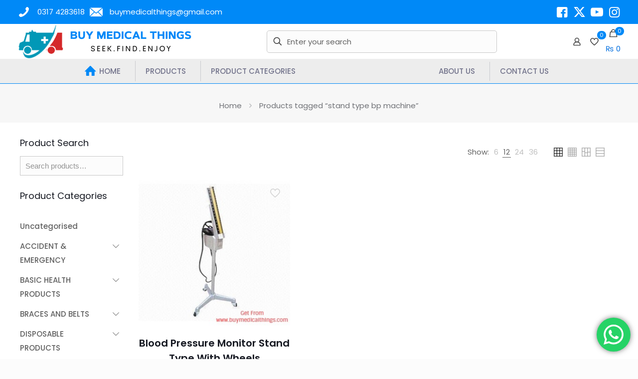

--- FILE ---
content_type: text/html; charset=UTF-8
request_url: https://www.buymedicalthings.com/product-tag/stand-type-bp-machine/
body_size: 41660
content:
<!DOCTYPE html><html lang=en-GB class="no-js " itemscope itemtype=https://schema.org/WebPage ><head><meta charset="UTF-8"><meta name='robots' content='index, follow, max-image-preview:large, max-snippet:-1, max-video-preview:-1'><link rel=alternate hreflang=en-GB href=https://www.buymedicalthings.com/product-tag/stand-type-bp-machine/ > <script>(function(i,s,o,g,r,a,m){i['GoogleAnalyticsObject']=r;i[r]=i[r]||function(){(i[r].q=i[r].q||[]).push(arguments)},i[r].l=1*new Date();a=s.createElement(o),m=s.getElementsByTagName(o)[0];a.async=1;a.src=g;m.parentNode.insertBefore(a,m)})(window,document,'script','//www.google-analytics.com/analytics.js','ga');ga('create','UA-31305350-1','muffingroup.com');ga('send','pageview');</script><meta name="format-detection" content="telephone=no"><meta name="viewport" content="width=device-width, initial-scale=1, maximum-scale=1"><meta name="theme-color" content="#ffffff" media="(prefers-color-scheme: light)"><meta name="theme-color" content="#ffffff" media="(prefers-color-scheme: dark)"><title>stand type bp machine | BUY MEDICAL THINGS</title><link rel=canonical href=https://www.buymedicalthings.com/product-tag/stand-type-bp-machine/ ><meta property="og:locale" content="en_GB"><meta property="og:type" content="article"><meta property="og:title" content="stand type bp machine | BUY MEDICAL THINGS"><meta property="og:url" content="https://www.buymedicalthings.com/product-tag/stand-type-bp-machine/"><meta property="og:site_name" content="BUY MEDICAL THINGS"><meta name="twitter:card" content="summary_large_image"> <script type=application/ld+json class=yoast-schema-graph>{"@context":"https://schema.org","@graph":[{"@type":"CollectionPage","@id":"https://www.buymedicalthings.com/product-tag/stand-type-bp-machine/","url":"https://www.buymedicalthings.com/product-tag/stand-type-bp-machine/","name":"stand type bp machine | BUY MEDICAL THINGS","isPartOf":{"@id":"https://www.buymedicalthings.com/#website"},"primaryImageOfPage":{"@id":"https://www.buymedicalthings.com/product-tag/stand-type-bp-machine/#primaryimage"},"image":{"@id":"https://www.buymedicalthings.com/product-tag/stand-type-bp-machine/#primaryimage"},"thumbnailUrl":"https://www.buymedicalthings.com/wp-content/uploads/2020/05/stand-type-blood-pressure-monitor.jpg","breadcrumb":{"@id":"https://www.buymedicalthings.com/product-tag/stand-type-bp-machine/#breadcrumb"},"inLanguage":"en-GB"},{"@type":"ImageObject","inLanguage":"en-GB","@id":"https://www.buymedicalthings.com/product-tag/stand-type-bp-machine/#primaryimage","url":"https://www.buymedicalthings.com/wp-content/uploads/2020/05/stand-type-blood-pressure-monitor.jpg","contentUrl":"https://www.buymedicalthings.com/wp-content/uploads/2020/05/stand-type-blood-pressure-monitor.jpg","width":310,"height":310,"caption":"mobile bp set"},{"@type":"BreadcrumbList","@id":"https://www.buymedicalthings.com/product-tag/stand-type-bp-machine/#breadcrumb","itemListElement":[{"@type":"ListItem","position":1,"name":"Home","item":"https://www.buymedicalthings.com/"},{"@type":"ListItem","position":2,"name":"stand type bp machine"}]},{"@type":"WebSite","@id":"https://www.buymedicalthings.com/#website","url":"https://www.buymedicalthings.com/","name":"BUY MEDICAL THINGS","description":"Seek.Find.Enjoy","publisher":{"@id":"https://www.buymedicalthings.com/#organization"},"potentialAction":[{"@type":"SearchAction","target":{"@type":"EntryPoint","urlTemplate":"https://www.buymedicalthings.com/?s={search_term_string}"},"query-input":{"@type":"PropertyValueSpecification","valueRequired":true,"valueName":"search_term_string"}}],"inLanguage":"en-GB"},{"@type":"Organization","@id":"https://www.buymedicalthings.com/#organization","name":"buymedicalthings.com","url":"https://www.buymedicalthings.com/","logo":{"@type":"ImageObject","inLanguage":"en-GB","@id":"https://www.buymedicalthings.com/#/schema/logo/image/","url":"","contentUrl":"","caption":"buymedicalthings.com"},"image":{"@id":"https://www.buymedicalthings.com/#/schema/logo/image/"}}]}</script> <link rel=dns-prefetch href=//www.googletagmanager.com><link rel=dns-prefetch href=//fonts.googleapis.com><link rel=alternate type=application/rss+xml title="BUY MEDICAL THINGS &raquo; Feed" href=https://www.buymedicalthings.com/feed/ ><link rel=alternate type=application/rss+xml title="BUY MEDICAL THINGS &raquo; Comments Feed" href=https://www.buymedicalthings.com/comments/feed/ ><link rel=alternate type=application/rss+xml title="BUY MEDICAL THINGS &raquo; stand type bp machine Tag Feed" href=https://www.buymedicalthings.com/product-tag/stand-type-bp-machine/feed/ ><link rel=stylesheet href=https://www.buymedicalthings.com/wp-content/cache/minify/79bab.css media=all><style id=global-styles-inline-css>/*<![CDATA[*/body{--wp--preset--color--black:#000;--wp--preset--color--cyan-bluish-gray:#abb8c3;--wp--preset--color--white:#fff;--wp--preset--color--pale-pink:#f78da7;--wp--preset--color--vivid-red:#cf2e2e;--wp--preset--color--luminous-vivid-orange:#ff6900;--wp--preset--color--luminous-vivid-amber:#fcb900;--wp--preset--color--light-green-cyan:#7bdcb5;--wp--preset--color--vivid-green-cyan:#00d084;--wp--preset--color--pale-cyan-blue:#8ed1fc;--wp--preset--color--vivid-cyan-blue:#0693e3;--wp--preset--color--vivid-purple:#9b51e0;--wp--preset--gradient--vivid-cyan-blue-to-vivid-purple:linear-gradient(135deg,rgba(6,147,227,1) 0%,rgb(155,81,224) 100%);--wp--preset--gradient--light-green-cyan-to-vivid-green-cyan:linear-gradient(135deg,rgb(122,220,180) 0%,rgb(0,208,130) 100%);--wp--preset--gradient--luminous-vivid-amber-to-luminous-vivid-orange:linear-gradient(135deg,rgba(252,185,0,1) 0%,rgba(255,105,0,1) 100%);--wp--preset--gradient--luminous-vivid-orange-to-vivid-red:linear-gradient(135deg,rgba(255,105,0,1) 0%,rgb(207,46,46) 100%);--wp--preset--gradient--very-light-gray-to-cyan-bluish-gray:linear-gradient(135deg,rgb(238,238,238) 0%,rgb(169,184,195) 100%);--wp--preset--gradient--cool-to-warm-spectrum:linear-gradient(135deg,rgb(74,234,220) 0%,rgb(151,120,209) 20%,rgb(207,42,186) 40%,rgb(238,44,130) 60%,rgb(251,105,98) 80%,rgb(254,248,76) 100%);--wp--preset--gradient--blush-light-purple:linear-gradient(135deg,rgb(255,206,236) 0%,rgb(152,150,240) 100%);--wp--preset--gradient--blush-bordeaux:linear-gradient(135deg,rgb(254,205,165) 0%,rgb(254,45,45) 50%,rgb(107,0,62) 100%);--wp--preset--gradient--luminous-dusk:linear-gradient(135deg,rgb(255,203,112) 0%,rgb(199,81,192) 50%,rgb(65,88,208) 100%);--wp--preset--gradient--pale-ocean:linear-gradient(135deg,rgb(255,245,203) 0%,rgb(182,227,212) 50%,rgb(51,167,181) 100%);--wp--preset--gradient--electric-grass:linear-gradient(135deg,rgb(202,248,128) 0%,rgb(113,206,126) 100%);--wp--preset--gradient--midnight:linear-gradient(135deg,rgb(2,3,129) 0%,rgb(40,116,252) 100%);--wp--preset--font-size--small:13px;--wp--preset--font-size--medium:20px;--wp--preset--font-size--large:36px;--wp--preset--font-size--x-large:42px;--wp--preset--font-family--inter:"Inter", sans-serif;--wp--preset--font-family--cardo:Cardo;--wp--preset--spacing--20:0.44rem;--wp--preset--spacing--30:0.67rem;--wp--preset--spacing--40:1rem;--wp--preset--spacing--50:1.5rem;--wp--preset--spacing--60:2.25rem;--wp--preset--spacing--70:3.38rem;--wp--preset--spacing--80:5.06rem;--wp--preset--shadow--natural:6px 6px 9px rgba(0, 0, 0, 0.2);--wp--preset--shadow--deep:12px 12px 50px rgba(0, 0, 0, 0.4);--wp--preset--shadow--sharp:6px 6px 0px rgba(0, 0, 0, 0.2);--wp--preset--shadow--outlined:6px 6px 0px -3px rgba(255, 255, 255, 1), 6px 6px rgba(0, 0, 0, 1);--wp--preset--shadow--crisp:6px 6px 0px rgba(0, 0, 0, 1)}:where(.is-layout-flex){gap:0.5em}:where(.is-layout-grid){gap:0.5em}body .is-layout-flow>.alignleft{float:left;margin-inline-start:0;margin-inline-end:2em}body .is-layout-flow>.alignright{float:right;margin-inline-start:2em;margin-inline-end:0}body .is-layout-flow>.aligncenter{margin-left:auto !important;margin-right:auto !important}body .is-layout-constrained>.alignleft{float:left;margin-inline-start:0;margin-inline-end:2em}body .is-layout-constrained>.alignright{float:right;margin-inline-start:2em;margin-inline-end:0}body .is-layout-constrained>.aligncenter{margin-left:auto !important;margin-right:auto !important}body .is-layout-constrained>:where(:not(.alignleft):not(.alignright):not(.alignfull)){max-width:var(--wp--style--global--content-size);margin-left:auto !important;margin-right:auto !important}body .is-layout-constrained>.alignwide{max-width:var(--wp--style--global--wide-size)}body .is-layout-flex{display:flex}body .is-layout-flex{flex-wrap:wrap;align-items:center}body .is-layout-flex>*{margin:0}body .is-layout-grid{display:grid}body .is-layout-grid>*{margin:0}:where(.wp-block-columns.is-layout-flex){gap:2em}:where(.wp-block-columns.is-layout-grid){gap:2em}:where(.wp-block-post-template.is-layout-flex){gap:1.25em}:where(.wp-block-post-template.is-layout-grid){gap:1.25em}.has-black-color{color:var(--wp--preset--color--black) !important}.has-cyan-bluish-gray-color{color:var(--wp--preset--color--cyan-bluish-gray) !important}.has-white-color{color:var(--wp--preset--color--white) !important}.has-pale-pink-color{color:var(--wp--preset--color--pale-pink) !important}.has-vivid-red-color{color:var(--wp--preset--color--vivid-red) !important}.has-luminous-vivid-orange-color{color:var(--wp--preset--color--luminous-vivid-orange) !important}.has-luminous-vivid-amber-color{color:var(--wp--preset--color--luminous-vivid-amber) !important}.has-light-green-cyan-color{color:var(--wp--preset--color--light-green-cyan) !important}.has-vivid-green-cyan-color{color:var(--wp--preset--color--vivid-green-cyan) !important}.has-pale-cyan-blue-color{color:var(--wp--preset--color--pale-cyan-blue) !important}.has-vivid-cyan-blue-color{color:var(--wp--preset--color--vivid-cyan-blue) !important}.has-vivid-purple-color{color:var(--wp--preset--color--vivid-purple) !important}.has-black-background-color{background-color:var(--wp--preset--color--black) !important}.has-cyan-bluish-gray-background-color{background-color:var(--wp--preset--color--cyan-bluish-gray) !important}.has-white-background-color{background-color:var(--wp--preset--color--white) !important}.has-pale-pink-background-color{background-color:var(--wp--preset--color--pale-pink) !important}.has-vivid-red-background-color{background-color:var(--wp--preset--color--vivid-red) !important}.has-luminous-vivid-orange-background-color{background-color:var(--wp--preset--color--luminous-vivid-orange) !important}.has-luminous-vivid-amber-background-color{background-color:var(--wp--preset--color--luminous-vivid-amber) !important}.has-light-green-cyan-background-color{background-color:var(--wp--preset--color--light-green-cyan) !important}.has-vivid-green-cyan-background-color{background-color:var(--wp--preset--color--vivid-green-cyan) !important}.has-pale-cyan-blue-background-color{background-color:var(--wp--preset--color--pale-cyan-blue) !important}.has-vivid-cyan-blue-background-color{background-color:var(--wp--preset--color--vivid-cyan-blue) !important}.has-vivid-purple-background-color{background-color:var(--wp--preset--color--vivid-purple) !important}.has-black-border-color{border-color:var(--wp--preset--color--black) !important}.has-cyan-bluish-gray-border-color{border-color:var(--wp--preset--color--cyan-bluish-gray) !important}.has-white-border-color{border-color:var(--wp--preset--color--white) !important}.has-pale-pink-border-color{border-color:var(--wp--preset--color--pale-pink) !important}.has-vivid-red-border-color{border-color:var(--wp--preset--color--vivid-red) !important}.has-luminous-vivid-orange-border-color{border-color:var(--wp--preset--color--luminous-vivid-orange) !important}.has-luminous-vivid-amber-border-color{border-color:var(--wp--preset--color--luminous-vivid-amber) !important}.has-light-green-cyan-border-color{border-color:var(--wp--preset--color--light-green-cyan) !important}.has-vivid-green-cyan-border-color{border-color:var(--wp--preset--color--vivid-green-cyan) !important}.has-pale-cyan-blue-border-color{border-color:var(--wp--preset--color--pale-cyan-blue) !important}.has-vivid-cyan-blue-border-color{border-color:var(--wp--preset--color--vivid-cyan-blue) !important}.has-vivid-purple-border-color{border-color:var(--wp--preset--color--vivid-purple) !important}.has-vivid-cyan-blue-to-vivid-purple-gradient-background{background:var(--wp--preset--gradient--vivid-cyan-blue-to-vivid-purple) !important}.has-light-green-cyan-to-vivid-green-cyan-gradient-background{background:var(--wp--preset--gradient--light-green-cyan-to-vivid-green-cyan) !important}.has-luminous-vivid-amber-to-luminous-vivid-orange-gradient-background{background:var(--wp--preset--gradient--luminous-vivid-amber-to-luminous-vivid-orange) !important}.has-luminous-vivid-orange-to-vivid-red-gradient-background{background:var(--wp--preset--gradient--luminous-vivid-orange-to-vivid-red) !important}.has-very-light-gray-to-cyan-bluish-gray-gradient-background{background:var(--wp--preset--gradient--very-light-gray-to-cyan-bluish-gray) !important}.has-cool-to-warm-spectrum-gradient-background{background:var(--wp--preset--gradient--cool-to-warm-spectrum) !important}.has-blush-light-purple-gradient-background{background:var(--wp--preset--gradient--blush-light-purple) !important}.has-blush-bordeaux-gradient-background{background:var(--wp--preset--gradient--blush-bordeaux) !important}.has-luminous-dusk-gradient-background{background:var(--wp--preset--gradient--luminous-dusk) !important}.has-pale-ocean-gradient-background{background:var(--wp--preset--gradient--pale-ocean) !important}.has-electric-grass-gradient-background{background:var(--wp--preset--gradient--electric-grass) !important}.has-midnight-gradient-background{background:var(--wp--preset--gradient--midnight) !important}.has-small-font-size{font-size:var(--wp--preset--font-size--small) !important}.has-medium-font-size{font-size:var(--wp--preset--font-size--medium) !important}.has-large-font-size{font-size:var(--wp--preset--font-size--large) !important}.has-x-large-font-size{font-size:var(--wp--preset--font-size--x-large) !important}.wp-block-navigation a:where(:not(.wp-element-button)){color:inherit}:where(.wp-block-post-template.is-layout-flex){gap:1.25em}:where(.wp-block-post-template.is-layout-grid){gap:1.25em}:where(.wp-block-columns.is-layout-flex){gap:2em}:where(.wp-block-columns.is-layout-grid){gap:2em}.wp-block-pullquote{font-size:1.5em;line-height:1.6}/*]]>*/</style><link rel=stylesheet href=https://www.buymedicalthings.com/wp-content/cache/minify/1ffe2.css media=all><style id=woocommerce-inline-inline-css>.woocommerce form .form-row
.required{visibility:visible}</style><link rel=stylesheet href=https://www.buymedicalthings.com/wp-content/cache/minify/c8197.css media=all><link rel=stylesheet id=mfn-fonts-css href='https://fonts.googleapis.com/css?family=Poppins%3A1%2C300%2C400%2C400italic%2C500%2C600%2C700%2C700italic&#038;display=swap&#038;ver=6.4.7' type=text/css media=all><link rel=stylesheet href=https://www.buymedicalthings.com/wp-content/cache/minify/35442.css media=all><style id=mfn-dynamic-inline-css>/*<![CDATA[*/html{background-color:#FCFCFC}#Wrapper,#Content,.mfn-popup .mfn-popup-content,.mfn-off-canvas-sidebar .mfn-off-canvas-content-wrapper,.mfn-cart-holder,.mfn-header-login,#Top_bar .search_wrapper,#Top_bar .top_bar_right .mfn-live-search-box,.column_livesearch .mfn-live-search-wrapper,.column_livesearch .mfn-live-search-box{background-color:#fff}.layout-boxed.mfn-bebuilder-header.mfn-ui #Wrapper .mfn-only-sample-content{background-color:#fff}body:not(.template-slider) #Header{min-height:0px}body.header-below:not(.template-slider) #Header{padding-top:0px}#Subheader{padding:20px
0}#Footer
.widgets_wrapper{padding:40px
0}.has-search-overlay.search-overlay-opened #search-overlay{background-color:rgba(0,0,0,0.6)}.elementor-page.elementor-default #Content .the_content
.section_wrapper{max-width:100%}.elementor-page.elementor-default #Content
.section.the_content{width:100%}.elementor-page.elementor-default #Content .section_wrapper
.the_content_wrapper{margin-left:0;margin-right:0;width:100%}body,span.date_label,.timeline_items li h3 span,input[type="date"],input[type="text"],input[type="password"],input[type="tel"],input[type="email"],input[type="url"],textarea,select,.offer_li .title h3,.mfn-menu-item-megamenu{font-family:"Poppins",-apple-system,BlinkMacSystemFont,"Segoe UI",Roboto,Oxygen-Sans,Ubuntu,Cantarell,"Helvetica Neue",sans-serif}.lead,.big{font-family:"Poppins",-apple-system,BlinkMacSystemFont,"Segoe UI",Roboto,Oxygen-Sans,Ubuntu,Cantarell,"Helvetica Neue",sans-serif}#menu > ul > li > a,#overlay-menu ul li
a{font-family:"Poppins",-apple-system,BlinkMacSystemFont,"Segoe UI",Roboto,Oxygen-Sans,Ubuntu,Cantarell,"Helvetica Neue",sans-serif}#Subheader
.title{font-family:"Poppins",-apple-system,BlinkMacSystemFont,"Segoe UI",Roboto,Oxygen-Sans,Ubuntu,Cantarell,"Helvetica Neue",sans-serif}h1,h2,h3,h4,.text-logo
#logo{font-family:"Poppins",-apple-system,BlinkMacSystemFont,"Segoe UI",Roboto,Oxygen-Sans,Ubuntu,Cantarell,"Helvetica Neue",sans-serif}h5,h6{font-family:"Poppins",-apple-system,BlinkMacSystemFont,"Segoe UI",Roboto,Oxygen-Sans,Ubuntu,Cantarell,"Helvetica Neue",sans-serif}blockquote{font-family:"Poppins",-apple-system,BlinkMacSystemFont,"Segoe UI",Roboto,Oxygen-Sans,Ubuntu,Cantarell,"Helvetica Neue",sans-serif}.chart_box .chart .num,.counter .desc_wrapper .number-wrapper,.how_it_works .image .number,.pricing-box .plan-header .price,.quick_fact .number-wrapper,.woocommerce .product div.entry-summary
.price{font-family:"Poppins",-apple-system,BlinkMacSystemFont,"Segoe UI",Roboto,Oxygen-Sans,Ubuntu,Cantarell,"Helvetica Neue",sans-serif}body,.mfn-menu-item-megamenu{font-size:15px;line-height:28px;font-weight:400;letter-spacing:0px}.lead,.big{font-size:17px;line-height:30px;font-weight:400;letter-spacing:0px}#menu > ul > li > a,#overlay-menu ul li
a{font-size:15px;font-weight:500;letter-spacing:0px}#overlay-menu ul li
a{line-height:22.5px}#Subheader
.title{font-size:50px;line-height:60px;font-weight:400;letter-spacing:0px}h1,.text-logo
#logo{font-size:50px;line-height:60px;font-weight:500;letter-spacing:0px}h2{font-size:40px;line-height:50px;font-weight:500;letter-spacing:0px}h3,.woocommerce ul.products li.product h3,.woocommerce #customer_login
h2{font-size:30px;line-height:40px;font-weight:400;letter-spacing:0px}h4,.woocommerce .woocommerce-order-details__title,.woocommerce .wc-bacs-bank-details-heading,.woocommerce .woocommerce-customer-details
h2{font-size:20px;line-height:30px;font-weight:600;letter-spacing:0px}h5{font-size:18px;line-height:30px;font-weight:400;letter-spacing:0px}h6{font-size:15px;line-height:26px;font-weight:700;letter-spacing:0px}#Intro .intro-title{font-size:70px;line-height:70px;font-weight:400;letter-spacing:0px}@media only screen and (min-width:768px) and (max-width:959px){body,.mfn-menu-item-megamenu{font-size:13px;line-height:24px;font-weight:400;letter-spacing:0px}.lead,.big{font-size:14px;line-height:26px;font-weight:400;letter-spacing:0px}#menu > ul > li > a,#overlay-menu ul li
a{font-size:13px;font-weight:500;letter-spacing:0px}#overlay-menu ul li
a{line-height:19.5px}#Subheader
.title{font-size:43px;line-height:51px;font-weight:400;letter-spacing:0px}h1,.text-logo
#logo{font-size:43px;line-height:51px;font-weight:500;letter-spacing:0px}h2{font-size:34px;line-height:43px;font-weight:500;letter-spacing:0px}h3,.woocommerce ul.products li.product h3,.woocommerce #customer_login
h2{font-size:26px;line-height:34px;font-weight:400;letter-spacing:0px}h4,.woocommerce .woocommerce-order-details__title,.woocommerce .wc-bacs-bank-details-heading,.woocommerce .woocommerce-customer-details
h2{font-size:17px;line-height:26px;font-weight:600;letter-spacing:0px}h5{font-size:15px;line-height:26px;font-weight:400;letter-spacing:0px}h6{font-size:13px;line-height:22px;font-weight:700;letter-spacing:0px}#Intro .intro-title{font-size:60px;line-height:60px;font-weight:400;letter-spacing:0px}blockquote{font-size:15px}.chart_box .chart
.num{font-size:45px;line-height:45px}.counter .desc_wrapper .number-wrapper{font-size:45px;line-height:45px}.counter .desc_wrapper
.title{font-size:14px;line-height:18px}.faq .question
.title{font-size:14px}.fancy_heading
.title{font-size:38px;line-height:38px}.offer .offer_li .desc_wrapper .title
h3{font-size:32px;line-height:32px}.offer_thumb_ul li.offer_thumb_li .desc_wrapper .title
h3{font-size:32px;line-height:32px}.pricing-box .plan-header
h2{font-size:27px;line-height:27px}.pricing-box .plan-header .price>span{font-size:40px;line-height:40px}.pricing-box .plan-header .price
sup.currency{font-size:18px;line-height:18px}.pricing-box .plan-header .price
sup.period{font-size:14px;line-height:14px}.quick_fact .number-wrapper{font-size:80px;line-height:80px}.trailer_box .desc
h2{font-size:27px;line-height:27px}.widget>h3{font-size:17px;line-height:20px}}@media only screen and (min-width:480px) and (max-width:767px){body,.mfn-menu-item-megamenu{font-size:13px;line-height:21px;font-weight:400;letter-spacing:0px}.lead,.big{font-size:13px;line-height:23px;font-weight:400;letter-spacing:0px}#menu > ul > li > a,#overlay-menu ul li
a{font-size:13px;font-weight:500;letter-spacing:0px}#overlay-menu ul li
a{line-height:19.5px}#Subheader
.title{font-size:38px;line-height:45px;font-weight:400;letter-spacing:0px}h1,.text-logo
#logo{font-size:38px;line-height:45px;font-weight:500;letter-spacing:0px}h2{font-size:30px;line-height:38px;font-weight:500;letter-spacing:0px}h3,.woocommerce ul.products li.product h3,.woocommerce #customer_login
h2{font-size:23px;line-height:30px;font-weight:400;letter-spacing:0px}h4,.woocommerce .woocommerce-order-details__title,.woocommerce .wc-bacs-bank-details-heading,.woocommerce .woocommerce-customer-details
h2{font-size:15px;line-height:23px;font-weight:600;letter-spacing:0px}h5{font-size:14px;line-height:23px;font-weight:400;letter-spacing:0px}h6{font-size:13px;line-height:20px;font-weight:700;letter-spacing:0px}#Intro .intro-title{font-size:53px;line-height:53px;font-weight:400;letter-spacing:0px}blockquote{font-size:14px}.chart_box .chart
.num{font-size:40px;line-height:40px}.counter .desc_wrapper .number-wrapper{font-size:40px;line-height:40px}.counter .desc_wrapper
.title{font-size:13px;line-height:16px}.faq .question
.title{font-size:13px}.fancy_heading
.title{font-size:34px;line-height:34px}.offer .offer_li .desc_wrapper .title
h3{font-size:28px;line-height:28px}.offer_thumb_ul li.offer_thumb_li .desc_wrapper .title
h3{font-size:28px;line-height:28px}.pricing-box .plan-header
h2{font-size:24px;line-height:24px}.pricing-box .plan-header .price>span{font-size:34px;line-height:34px}.pricing-box .plan-header .price
sup.currency{font-size:16px;line-height:16px}.pricing-box .plan-header .price
sup.period{font-size:13px;line-height:13px}.quick_fact .number-wrapper{font-size:70px;line-height:70px}.trailer_box .desc
h2{font-size:24px;line-height:24px}.widget>h3{font-size:16px;line-height:19px}}@media only screen and (max-width:479px){body,.mfn-menu-item-megamenu{font-size:13px;line-height:19px;font-weight:400;letter-spacing:0px}.lead,.big{font-size:13px;line-height:19px;font-weight:400;letter-spacing:0px}#menu > ul > li > a,#overlay-menu ul li
a{font-size:13px;font-weight:500;letter-spacing:0px}#overlay-menu ul li
a{line-height:19.5px}#Subheader
.title{font-size:30px;line-height:36px;font-weight:400;letter-spacing:0px}h1,.text-logo
#logo{font-size:30px;line-height:36px;font-weight:500;letter-spacing:0px}h2{font-size:24px;line-height:30px;font-weight:500;letter-spacing:0px}h3,.woocommerce ul.products li.product h3,.woocommerce #customer_login
h2{font-size:18px;line-height:24px;font-weight:400;letter-spacing:0px}h4,.woocommerce .woocommerce-order-details__title,.woocommerce .wc-bacs-bank-details-heading,.woocommerce .woocommerce-customer-details
h2{font-size:13px;line-height:19px;font-weight:600;letter-spacing:0px}h5{font-size:13px;line-height:19px;font-weight:400;letter-spacing:0px}h6{font-size:13px;line-height:19px;font-weight:700;letter-spacing:0px}#Intro .intro-title{font-size:42px;line-height:42px;font-weight:400;letter-spacing:0px}blockquote{font-size:13px}.chart_box .chart
.num{font-size:35px;line-height:35px}.counter .desc_wrapper .number-wrapper{font-size:35px;line-height:35px}.counter .desc_wrapper
.title{font-size:13px;line-height:26px}.faq .question
.title{font-size:13px}.fancy_heading
.title{font-size:30px;line-height:30px}.offer .offer_li .desc_wrapper .title
h3{font-size:26px;line-height:26px}.offer_thumb_ul li.offer_thumb_li .desc_wrapper .title
h3{font-size:26px;line-height:26px}.pricing-box .plan-header
h2{font-size:21px;line-height:21px}.pricing-box .plan-header .price>span{font-size:32px;line-height:32px}.pricing-box .plan-header .price
sup.currency{font-size:14px;line-height:14px}.pricing-box .plan-header .price
sup.period{font-size:13px;line-height:13px}.quick_fact .number-wrapper{font-size:60px;line-height:60px}.trailer_box .desc
h2{font-size:21px;line-height:21px}.widget>h3{font-size:15px;line-height:18px}}.with_aside
.sidebar.columns{width:20%}.with_aside
.sections_group{width:80%}.aside_both
.sidebar.columns{width:15%}.aside_both .sidebar.sidebar-1{margin-left:-85%}.aside_both
.sections_group{width:70%;margin-left:15%}@media only screen and (min-width:1240px){#Wrapper,.with_aside
.content_wrapper{max-width:1240px}body.layout-boxed.mfn-header-scrolled .mfn-header-tmpl.mfn-sticky-layout-width{max-width:1240px;left:0;right:0;margin-left:auto;margin-right:auto}body.layout-boxed:not(.mfn-header-scrolled) .mfn-header-tmpl.mfn-header-layout-width,body.layout-boxed .mfn-header-tmpl.mfn-header-layout-width:not(.mfn-hasSticky){max-width:1240px;left:0;right:0;margin-left:auto;margin-right:auto}body.layout-boxed.mfn-bebuilder-header.mfn-ui .mfn-only-sample-content{max-width:1240px;margin-left:auto;margin-right:auto}.section_wrapper,.container{max-width:1220px}.layout-boxed.header-boxed #Top_bar.is-sticky{max-width:1240px}}@media only screen and (max-width:767px){#Wrapper{max-width:calc(100% - 67px)}.content_wrapper .section_wrapper,.container,.four.columns .widget-area{max-width:550px !important;padding-left:33px;padding-right:33px}}body{--mfn-button-font-family:inherit;--mfn-button-font-size:15px;--mfn-button-font-weight:400;--mfn-button-font-style:inherit;--mfn-button-letter-spacing:0px;--mfn-button-padding:16px
20px 16px 20px;--mfn-button-border-width:0;--mfn-button-border-radius:5px 5px 5px 5px;--mfn-button-gap:10px;--mfn-button-transition:0.2s;--mfn-button-color:#747474;--mfn-button-color-hover:#747474;--mfn-button-bg:#f7f7f7;--mfn-button-bg-hover:#eaeaea;--mfn-button-border-color:transparent;--mfn-button-border-color-hover:transparent;--mfn-button-icon-color:#747474;--mfn-button-icon-color-hover:#747474;--mfn-button-box-shadow:unset;--mfn-button-theme-color:#fff;--mfn-button-theme-color-hover:#fff;--mfn-button-theme-bg:#0089f7;--mfn-button-theme-bg-hover:#007cea;--mfn-button-theme-border-color:transparent;--mfn-button-theme-border-color-hover:transparent;--mfn-button-theme-icon-color:#fff;--mfn-button-theme-icon-color-hover:#fff;--mfn-button-theme-box-shadow:unset;--mfn-button-shop-color:#fff;--mfn-button-shop-color-hover:#fff;--mfn-button-shop-bg:#0089f7;--mfn-button-shop-bg-hover:#007cea;--mfn-button-shop-border-color:transparent;--mfn-button-shop-border-color-hover:transparent;--mfn-button-shop-icon-color:#626262;--mfn-button-shop-icon-color-hover:#626262;--mfn-button-shop-box-shadow:unset;--mfn-button-action-color:#fff;--mfn-button-action-color-hover:#fff;--mfn-button-action-bg:#0089f7;--mfn-button-action-bg-hover:#007cea;--mfn-button-action-border-color:transparent;--mfn-button-action-border-color-hover:transparent;--mfn-button-action-icon-color:#626262;--mfn-button-action-icon-color-hover:#626262;--mfn-button-action-box-shadow:unset}@media only screen and (max-width:959px){body{}}@media only screen and (max-width:768px){body{}}.mfn-cookies{--mfn-gdpr2-container-text-color:#626262;--mfn-gdpr2-container-strong-color:#07070a;--mfn-gdpr2-container-bg:#fff;--mfn-gdpr2-container-overlay:rgba(25,37,48,0.6);--mfn-gdpr2-details-box-bg:#fbfbfb;--mfn-gdpr2-details-switch-bg:#00032a;--mfn-gdpr2-details-switch-bg-active:#5acb65;--mfn-gdpr2-tabs-text-color:#07070a;--mfn-gdpr2-tabs-text-color-active:#0089f7;--mfn-gdpr2-tabs-border:rgba(8,8,14,0.1);--mfn-gdpr2-buttons-box-bg:#fbfbfb}#Top_bar #logo,.header-fixed #Top_bar #logo,.header-plain #Top_bar #logo,.header-transparent #Top_bar
#logo{height:70px;line-height:70px;padding:10px
0}.logo-overflow #Top_bar:not(.is-sticky) .logo{height:90px}#Top_bar .menu>li>a{padding:15px
0}.menu-highlight:not(.header-creative) #Top_bar .menu>li>a{margin:20px
0}.header-plain:not(.menu-highlight) #Top_bar .menu > li > a span:not(.description){line-height:90px}.header-fixed #Top_bar .menu>li>a{padding:30px
0}@media only screen and (max-width:767px){.mobile-header-mini #Top_bar
#logo{height:50px!important;line-height:50px!important;margin:5px
0}}#Top_bar #logo
img.svg{width:100px}.image_frame,.wp-caption{border-width:0px}.alert{border-radius:0px}#Top_bar .top_bar_right .top-bar-right-input
input{width:200px}.mfn-live-search-box .mfn-live-search-list{max-height:300px}#Side_slide{right:-250px;width:250px}#Side_slide.left{left:-250px}.blog-teaser li .desc-wrapper
.desc{background-position-y:-1px}.mfn-free-delivery-info{--mfn-free-delivery-bar:#0089F7;--mfn-free-delivery-bg:rgba(0,0,0,0.1);--mfn-free-delivery-achieved:#0089F7}#back_to_top
i{color:#65666C}@media only screen and ( max-width:767px ){#Subheader{padding:20px}}@media only screen and (min-width:1240px){body:not(.header-simple) #Top_bar
#menu{display:block!important}.tr-menu #Top_bar
#menu{background:none!important}#Top_bar .menu>li>ul.mfn-megamenu>li{float:left}#Top_bar .menu>li>ul.mfn-megamenu>li.mfn-megamenu-cols-1{width:100%}#Top_bar .menu>li>ul.mfn-megamenu>li.mfn-megamenu-cols-2{width:50%}#Top_bar .menu>li>ul.mfn-megamenu>li.mfn-megamenu-cols-3{width:33.33%}#Top_bar .menu>li>ul.mfn-megamenu>li.mfn-megamenu-cols-4{width:25%}#Top_bar .menu>li>ul.mfn-megamenu>li.mfn-megamenu-cols-5{width:20%}#Top_bar .menu>li>ul.mfn-megamenu>li.mfn-megamenu-cols-6{width:16.66%}#Top_bar .menu>li>ul.mfn-megamenu>li>ul{display:block!important;position:inherit;left:auto;top:auto;border-width:0 1px 0 0}#Top_bar .menu>li>ul.mfn-megamenu>li:last-child>ul{border:0}#Top_bar .menu > li > ul.mfn-megamenu > li > ul
li{width:auto}#Top_bar .menu > li > ul.mfn-megamenu a.mfn-megamenu-title{text-transform:uppercase;font-weight:400;background:none}#Top_bar .menu > li > ul.mfn-megamenu a .menu-arrow{display:none}.menuo-right #Top_bar .menu>li>ul.mfn-megamenu{left:0;width:98%!important;margin:0
1%;padding:20px
0}.menuo-right #Top_bar .menu>li>ul.mfn-megamenu-bg{box-sizing:border-box}#Top_bar .menu>li>ul.mfn-megamenu-bg{padding:20px
166px 20px 20px;background-repeat:no-repeat;background-position:right bottom}.rtl #Top_bar .menu>li>ul.mfn-megamenu-bg{padding-left:166px;padding-right:20px;background-position:left bottom}#Top_bar .menu>li>ul.mfn-megamenu-bg>li{background:none}#Top_bar .menu > li > ul.mfn-megamenu-bg > li
a{border:none}#Top_bar .menu>li>ul.mfn-megamenu-bg>li>ul{background:none!important;-webkit-box-shadow:0 0 0 0;-moz-box-shadow:0 0 0 0;box-shadow:0 0 0 0}.mm-vertical #Top_bar
.container{position:relative}.mm-vertical #Top_bar
.top_bar_left{position:static}.mm-vertical #Top_bar .menu > li
ul{box-shadow:0 0 0 0 transparent!important;background-image:none}.mm-vertical #Top_bar .menu>li>ul.mfn-megamenu{padding:20px
0}.mm-vertical.header-plain #Top_bar .menu>li>ul.mfn-megamenu{width:100%!important;margin:0}.mm-vertical #Top_bar .menu>li>ul.mfn-megamenu>li{display:table-cell;float:none!important;width:10%;padding:0
15px;border-right:1px solid rgba(0,0,0,0.05)}.mm-vertical #Top_bar .menu>li>ul.mfn-megamenu>li:last-child{border-right-width:0}.mm-vertical #Top_bar .menu>li>ul.mfn-megamenu>li.hide-border{border-right-width:0}.mm-vertical #Top_bar .menu > li > ul.mfn-megamenu > li
a{border-bottom-width:0;padding:9px
15px;line-height:120%}.mm-vertical #Top_bar .menu > li > ul.mfn-megamenu a.mfn-megamenu-title{font-weight:700}.rtl .mm-vertical #Top_bar .menu>li>ul.mfn-megamenu>li:first-child{border-right-width:0}.rtl .mm-vertical #Top_bar .menu>li>ul.mfn-megamenu>li:last-child{border-right-width:1px}body.header-shop #Top_bar
#menu{display:flex!important;background-color:transparent}.header-shop #Top_bar.is-sticky
.top_bar_row_second{display:none}.header-plain:not(.menuo-right) #Header
.top_bar_left{width:auto!important}.header-stack.header-center #Top_bar
#menu{display:inline-block!important}.header-simple #Top_bar
#menu{display:none;height:auto;width:300px;bottom:auto;top:100%;right:1px;position:absolute;margin:0}.header-simple #Header a.responsive-menu-toggle{display:block;right:10px}.header-simple #Top_bar #menu>ul{width:100%;float:left}.header-simple #Top_bar #menu ul
li{width:100%;padding-bottom:0;border-right:0;position:relative}.header-simple #Top_bar #menu ul li
a{padding:0
20px;margin:0;display:block;height:auto;line-height:normal;border:none}.header-simple #Top_bar #menu ul li a:not(.menu-toggle):after{display:none}.header-simple #Top_bar #menu ul li a
span{border:none;line-height:44px;display:inline;padding:0}.header-simple #Top_bar #menu ul li.submenu .menu-toggle{display:block;position:absolute;right:0;top:0;width:44px;height:44px;line-height:44px;font-size:30px;font-weight:300;text-align:center;cursor:pointer;color:#444;opacity:0.33;transform:unset}.header-simple #Top_bar #menu ul li.submenu .menu-toggle:after{content:"+";position:static}.header-simple #Top_bar #menu ul li.hover>.menu-toggle:after{content:"-"}.header-simple #Top_bar #menu ul li.hover
a{border-bottom:0}.header-simple #Top_bar #menu ul.mfn-megamenu li .menu-toggle{display:none}.header-simple #Top_bar #menu ul li
ul{position:relative!important;left:0!important;top:0;padding:0;margin:0!important;width:auto!important;background-image:none}.header-simple #Top_bar #menu ul li ul
li{width:100%!important;display:block;padding:0}.header-simple #Top_bar #menu ul li ul li
a{padding:0
20px 0 30px}.header-simple #Top_bar #menu ul li ul li a .menu-arrow{display:none}.header-simple #Top_bar #menu ul li ul li a
span{padding:0}.header-simple #Top_bar #menu ul li ul li a span:after{display:none!important}.header-simple #Top_bar .menu > li > ul.mfn-megamenu a.mfn-megamenu-title{text-transform:uppercase;font-weight:400}.header-simple #Top_bar .menu>li>ul.mfn-megamenu>li>ul{display:block!important;position:inherit;left:auto;top:auto}.header-simple #Top_bar #menu ul li ul li
ul{border-left:0!important;padding:0;top:0}.header-simple #Top_bar #menu ul li ul li ul li
a{padding:0
20px 0 40px}.rtl.header-simple #Top_bar
#menu{left:1px;right:auto}.rtl.header-simple #Top_bar a.responsive-menu-toggle{left:10px;right:auto}.rtl.header-simple #Top_bar #menu ul li.submenu .menu-toggle{left:0;right:auto}.rtl.header-simple #Top_bar #menu ul li
ul{left:auto!important;right:0!important}.rtl.header-simple #Top_bar #menu ul li ul li
a{padding:0
30px 0 20px}.rtl.header-simple #Top_bar #menu ul li ul li ul li
a{padding:0
40px 0 20px}.menu-highlight #Top_bar .menu>li{margin:0
2px}.menu-highlight:not(.header-creative) #Top_bar .menu>li>a{padding:0;-webkit-border-radius:5px;border-radius:5px}.menu-highlight #Top_bar .menu>li>a:after{display:none}.menu-highlight #Top_bar .menu > li > a span:not(.description){line-height:50px}.menu-highlight #Top_bar .menu > li > a
span.description{display:none}.menu-highlight.header-stack #Top_bar .menu>li>a{margin:10px
0!important}.menu-highlight.header-stack #Top_bar .menu > li > a span:not(.description){line-height:40px}.menu-highlight.header-simple #Top_bar #menu ul li,.menu-highlight.header-creative #Top_bar #menu ul
li{margin:0}.menu-highlight.header-simple #Top_bar #menu ul li > a,.menu-highlight.header-creative #Top_bar #menu ul li>a{-webkit-border-radius:0;border-radius:0}.menu-highlight:not(.header-fixed):not(.header-simple) #Top_bar.is-sticky .menu>li>a{margin:10px
0!important;padding:5px
0!important}.menu-highlight:not(.header-fixed):not(.header-simple) #Top_bar.is-sticky .menu > li > a
span{line-height:30px!important}.header-modern.menu-highlight.menuo-right
.menu_wrapper{margin-right:20px}.menu-line-below #Top_bar .menu>li>a:not(.menu-toggle):after{top:auto;bottom:-4px}.menu-line-below #Top_bar.is-sticky .menu>li>a:not(.menu-toggle):after{top:auto;bottom:-4px}.menu-line-below-80 #Top_bar:not(.is-sticky) .menu>li>a:not(.menu-toggle):after{height:4px;left:10%;top:50%;margin-top:20px;width:80%}.menu-line-below-80-1 #Top_bar:not(.is-sticky) .menu>li>a:not(.menu-toggle):after{height:1px;left:10%;top:50%;margin-top:20px;width:80%}.menu-link-color #Top_bar .menu>li>a:not(.menu-toggle):after{display:none!important}.menu-arrow-top #Top_bar .menu>li>a:after{background:none repeat scroll 0 0 rgba(0,0,0,0)!important;border-color:#ccc transparent transparent;border-style:solid;border-width:7px 7px 0;display:block;height:0;left:50%;margin-left:-7px;top:0!important;width:0}.menu-arrow-top #Top_bar.is-sticky .menu>li>a:after{top:0!important}.menu-arrow-bottom #Top_bar .menu>li>a:after{background:none!important;border-color:transparent transparent #ccc;border-style:solid;border-width:0 7px 7px;display:block;height:0;left:50%;margin-left:-7px;top:auto;bottom:0;width:0}.menu-arrow-bottom #Top_bar.is-sticky .menu>li>a:after{top:auto;bottom:0}.menuo-no-borders #Top_bar .menu > li > a
span{border-width:0!important}.menuo-no-borders #Header_creative #Top_bar .menu > li > a
span{border-bottom-width:0}.menuo-no-borders.header-plain #Top_bar a#header_cart,.menuo-no-borders.header-plain #Top_bar a#search_button,.menuo-no-borders.header-plain #Top_bar .wpml-languages,.menuo-no-borders.header-plain #Top_bar
a.action_button{border-width:0}.menuo-right #Top_bar
.menu_wrapper{float:right}.menuo-right.header-stack:not(.header-center) #Top_bar
.menu_wrapper{margin-right:150px}body.header-creative{padding-left:50px}body.header-creative.header-open{padding-left:250px}body.error404,body.under-construction,body.elementor-maintenance-mode,body.template-blank,body.under-construction.header-rtl.header-creative.header-open{padding-left:0!important;padding-right:0!important}.header-creative.footer-fixed #Footer,.header-creative.footer-sliding #Footer,.header-creative.footer-stick #Footer.is-sticky{box-sizing:border-box;padding-left:50px}.header-open.footer-fixed #Footer,.header-open.footer-sliding #Footer,.header-creative.footer-stick #Footer.is-sticky{padding-left:250px}.header-rtl.header-creative.footer-fixed #Footer,.header-rtl.header-creative.footer-sliding #Footer,.header-rtl.header-creative.footer-stick #Footer.is-sticky{padding-left:0;padding-right:50px}.header-rtl.header-open.footer-fixed #Footer,.header-rtl.header-open.footer-sliding #Footer,.header-rtl.header-creative.footer-stick #Footer.is-sticky{padding-right:250px}#Header_creative{background-color:#fff;position:fixed;width:250px;height:100%;left:-200px;top:0;z-index:9002;-webkit-box-shadow:2px 0 4px 2px rgba(0,0,0,.15);box-shadow:2px 0 4px 2px rgba(0,0,0,.15)}#Header_creative
.container{width:100%}#Header_creative .creative-wrapper{opacity:0;margin-right:50px}#Header_creative a.creative-menu-toggle{display:block;width:34px;height:34px;line-height:34px;font-size:22px;text-align:center;position:absolute;top:10px;right:8px;border-radius:3px}.admin-bar #Header_creative a.creative-menu-toggle{top:42px}#Header_creative
#Top_bar{position:static;width:100%}#Header_creative #Top_bar
.top_bar_left{width:100%!important;float:none}#Header_creative #Top_bar
.logo{float:none;text-align:center;margin:15px
0}#Header_creative #Top_bar
#menu{background-color:transparent}#Header_creative #Top_bar
.menu_wrapper{float:none;margin:0
0 30px}#Header_creative #Top_bar .menu>li{width:100%;float:none;position:relative}#Header_creative #Top_bar .menu>li>a{padding:0;text-align:center}#Header_creative #Top_bar .menu>li>a:after{display:none}#Header_creative #Top_bar .menu > li > a
span{border-right:0;border-bottom-width:1px;line-height:38px}#Header_creative #Top_bar .menu li
ul{left:100%;right:auto;top:0;box-shadow:2px 2px 2px 0 rgba(0,0,0,0.03);-webkit-box-shadow:2px 2px 2px 0 rgba(0,0,0,0.03)}#Header_creative #Top_bar .menu>li>ul.mfn-megamenu{margin:0;width:700px!important}#Header_creative #Top_bar .menu>li>ul.mfn-megamenu>li>ul{left:0}#Header_creative #Top_bar .menu li ul li
a{padding-top:9px;padding-bottom:8px}#Header_creative #Top_bar .menu li ul li
ul{top:0}#Header_creative #Top_bar .menu > li > a
span.description{display:block;font-size:13px;line-height:28px!important;clear:both}.menuo-arrows #Top_bar .menu>li.submenu>a>span:after{content:unset!important}#Header_creative #Top_bar
.top_bar_right{width:100%!important;float:left;height:auto;margin-bottom:35px;text-align:center;padding:0
20px;top:0;-webkit-box-sizing:border-box;-moz-box-sizing:border-box;box-sizing:border-box}#Header_creative #Top_bar .top_bar_right:before{content:none}#Header_creative #Top_bar .top_bar_right
.top_bar_right_wrapper{flex-wrap:wrap;justify-content:center}#Header_creative #Top_bar .top_bar_right .top-bar-right-icon,#Header_creative #Top_bar .top_bar_right .wpml-languages,#Header_creative #Top_bar .top_bar_right .top-bar-right-button,#Header_creative #Top_bar .top_bar_right .top-bar-right-input{min-height:30px;margin:5px}#Header_creative #Top_bar
.search_wrapper{left:100%;top:auto}#Header_creative #Top_bar
.banner_wrapper{display:block;text-align:center}#Header_creative #Top_bar .banner_wrapper
img{max-width:100%;height:auto;display:inline-block}#Header_creative
#Action_bar{display:none;position:absolute;bottom:0;top:auto;clear:both;padding:0
20px;box-sizing:border-box}#Header_creative #Action_bar
.contact_details{width:100%;text-align:center;margin-bottom:20px}#Header_creative #Action_bar .contact_details
li{padding:0}#Header_creative #Action_bar
.social{float:none;text-align:center;padding:5px
0 15px}#Header_creative #Action_bar .social
li{margin-bottom:2px}#Header_creative #Action_bar .social-menu{float:none;text-align:center}#Header_creative #Action_bar .social-menu
li{border-color:rgba(0,0,0,.1)}#Header_creative .social li
a{color:rgba(0,0,0,.5)}#Header_creative .social li a:hover{color:#000}#Header_creative .creative-social{position:absolute;bottom:10px;right:0;width:50px}#Header_creative .creative-social
li{display:block;float:none;width:100%;text-align:center;margin-bottom:5px}.header-creative .fixed-nav.fixed-nav-prev{margin-left:50px}.header-creative.header-open .fixed-nav.fixed-nav-prev{margin-left:250px}.menuo-last #Header_creative #Top_bar .menu li.last
ul{top:auto;bottom:0}.header-open
#Header_creative{left:0}.header-open #Header_creative .creative-wrapper{opacity:1;margin:0!important}.header-open #Header_creative .creative-menu-toggle,.header-open #Header_creative .creative-social{display:none}.header-open #Header_creative
#Action_bar{display:block}body.header-rtl.header-creative{padding-left:0;padding-right:50px}.header-rtl
#Header_creative{left:auto;right:-200px}.header-rtl #Header_creative .creative-wrapper{margin-left:50px;margin-right:0}.header-rtl #Header_creative a.creative-menu-toggle{left:8px;right:auto}.header-rtl #Header_creative .creative-social{left:0;right:auto}.header-rtl #Footer
#back_to_top.sticky{right:125px}.header-rtl
#popup_contact{right:70px}.header-rtl #Header_creative #Top_bar .menu li
ul{left:auto;right:100%}.header-rtl #Header_creative #Top_bar
.search_wrapper{left:auto;right:100%}.header-rtl .fixed-nav.fixed-nav-prev{margin-left:0!important}.header-rtl .fixed-nav.fixed-nav-next{margin-right:50px}body.header-rtl.header-creative.header-open{padding-left:0;padding-right:250px!important}.header-rtl.header-open
#Header_creative{left:auto;right:0}.header-rtl.header-open #Footer
#back_to_top.sticky{right:325px}.header-rtl.header-open
#popup_contact{right:270px}.header-rtl.header-open .fixed-nav.fixed-nav-next{margin-right:250px}#Header_creative.active{left:-1px}.header-rtl
#Header_creative.active{left:auto;right:-1px}#Header_creative.active .creative-wrapper{opacity:1;margin:0}.header-creative .vc_row[data-vc-full-width]{padding-left:50px}.header-creative.header-open .vc_row[data-vc-full-width]{padding-left:250px}.header-open .vc_parallax .vc_parallax-inner{left:auto;width:calc(100% - 250px)}.header-open.header-rtl .vc_parallax .vc_parallax-inner{left:0;right:auto}#Header_creative.scroll{height:100%;overflow-y:auto}#Header_creative.scroll:not(.dropdown) .menu li
ul{display:none!important}#Header_creative.scroll
#Action_bar{position:static}#Header_creative.dropdown{outline:none}#Header_creative.dropdown #Top_bar
.menu_wrapper{float:left;width:100%}#Header_creative.dropdown #Top_bar #menu ul
li{position:relative;float:left}#Header_creative.dropdown #Top_bar #menu ul li a:not(.menu-toggle):after{display:none}#Header_creative.dropdown #Top_bar #menu ul li a
span{line-height:38px;padding:0}#Header_creative.dropdown #Top_bar #menu ul li.submenu .menu-toggle{display:block;position:absolute;right:0;top:0;width:38px;height:38px;line-height:38px;font-size:26px;font-weight:300;text-align:center;cursor:pointer;color:#444;opacity:0.33;z-index:203}#Header_creative.dropdown #Top_bar #menu ul li.submenu .menu-toggle:after{content:"+";position:static}#Header_creative.dropdown #Top_bar #menu ul li.hover>.menu-toggle:after{content:"-"}#Header_creative.dropdown #Top_bar #menu ul.sub-menu li:not(:last-of-type) a{border-bottom:0}#Header_creative.dropdown #Top_bar #menu ul.mfn-megamenu li .menu-toggle{display:none}#Header_creative.dropdown #Top_bar #menu ul li
ul{position:relative!important;left:0!important;top:0;padding:0;margin-left:0!important;width:auto!important;background-image:none}#Header_creative.dropdown #Top_bar #menu ul li ul
li{width:100%!important}#Header_creative.dropdown #Top_bar #menu ul li ul li
a{padding:0
10px;text-align:center}#Header_creative.dropdown #Top_bar #menu ul li ul li a .menu-arrow{display:none}#Header_creative.dropdown #Top_bar #menu ul li ul li a
span{padding:0}#Header_creative.dropdown #Top_bar #menu ul li ul li a span:after{display:none!important}#Header_creative.dropdown #Top_bar .menu > li > ul.mfn-megamenu a.mfn-megamenu-title{text-transform:uppercase;font-weight:400}#Header_creative.dropdown #Top_bar .menu>li>ul.mfn-megamenu>li>ul{display:block!important;position:inherit;left:auto;top:auto}#Header_creative.dropdown #Top_bar #menu ul li ul li
ul{border-left:0!important;padding:0;top:0}#Header_creative{transition:left .5s ease-in-out,right .5s ease-in-out}#Header_creative .creative-wrapper{transition:opacity .5s ease-in-out,margin 0s ease-in-out .5s}#Header_creative.active .creative-wrapper{transition:opacity .5s ease-in-out,margin 0s ease-in-out}}@media only screen and (min-width:1240px){#Top_bar.is-sticky{position:fixed!important;width:100%;left:0;top:-60px;height:60px;z-index:701;background:#fff;opacity:.97;-webkit-box-shadow:0 2px 5px 0 rgba(0,0,0,0.1);-moz-box-shadow:0 2px 5px 0 rgba(0,0,0,0.1);box-shadow:0 2px 5px 0 rgba(0,0,0,0.1)}.layout-boxed.header-boxed #Top_bar.is-sticky{left:50%;-webkit-transform:translateX(-50%);transform:translateX(-50%)}#Top_bar.is-sticky .top_bar_left,#Top_bar.is-sticky .top_bar_right,#Top_bar.is-sticky .top_bar_right:before{background:none;box-shadow:unset}#Top_bar.is-sticky
.logo{width:auto;margin:0
30px 0 20px;padding:0}#Top_bar.is-sticky #logo,#Top_bar.is-sticky .custom-logo-link{padding:5px
0!important;height:50px!important;line-height:50px!important}.logo-no-sticky-padding #Top_bar.is-sticky
#logo{height:60px!important;line-height:60px!important}#Top_bar.is-sticky #logo img.logo-main{display:none}#Top_bar.is-sticky #logo img.logo-sticky{display:inline;max-height:35px}.logo-sticky-width-auto #Top_bar.is-sticky #logo img.logo-sticky{width:auto}#Top_bar.is-sticky
.menu_wrapper{clear:none}#Top_bar.is-sticky .menu_wrapper .menu>li>a{padding:15px
0}#Top_bar.is-sticky .menu > li > a,#Top_bar.is-sticky .menu > li > a
span{line-height:30px}#Top_bar.is-sticky .menu>li>a:after{top:auto;bottom:-4px}#Top_bar.is-sticky .menu > li > a
span.description{display:none}#Top_bar.is-sticky .secondary_menu_wrapper,#Top_bar.is-sticky
.banner_wrapper{display:none}.header-overlay #Top_bar.is-sticky{display:none}.sticky-dark #Top_bar.is-sticky,.sticky-dark #Top_bar.is-sticky
#menu{background:rgba(0,0,0,.8)}.sticky-dark #Top_bar.is-sticky .menu>li:not(.current-menu-item)>a{color:#fff}.sticky-dark #Top_bar.is-sticky .top_bar_right .top-bar-right-icon{color:rgba(255,255,255,.9)}.sticky-dark #Top_bar.is-sticky .top_bar_right .top-bar-right-icon svg
.path{stroke:rgba(255,255,255,.9)}.sticky-dark #Top_bar.is-sticky .wpml-languages a.active,.sticky-dark #Top_bar.is-sticky .wpml-languages ul.wpml-lang-dropdown{background:rgba(0,0,0,0.1);border-color:rgba(0,0,0,0.1)}.sticky-white #Top_bar.is-sticky,.sticky-white #Top_bar.is-sticky
#menu{background:rgba(255,255,255,.8)}.sticky-white #Top_bar.is-sticky .menu>li:not(.current-menu-item)>a{color:#222}.sticky-white #Top_bar.is-sticky .top_bar_right .top-bar-right-icon{color:rgba(0,0,0,.8)}.sticky-white #Top_bar.is-sticky .top_bar_right .top-bar-right-icon svg
.path{stroke:rgba(0,0,0,.8)}.sticky-white #Top_bar.is-sticky .wpml-languages a.active,.sticky-white #Top_bar.is-sticky .wpml-languages ul.wpml-lang-dropdown{background:rgba(255,255,255,0.1);border-color:rgba(0,0,0,0.1)}}@media only screen and (min-width:768px) and (max-width:1240px){.header_placeholder{height:0!important}}@media only screen and (max-width:1239px){#Top_bar
#menu{display:none;height:auto;width:300px;bottom:auto;top:100%;right:1px;position:absolute;margin:0}#Top_bar a.responsive-menu-toggle{display:block}#Top_bar #menu>ul{width:100%;float:left}#Top_bar #menu ul
li{width:100%;padding-bottom:0;border-right:0;position:relative}#Top_bar #menu ul li
a{padding:0
25px;margin:0;display:block;height:auto;line-height:normal;border:none}#Top_bar #menu ul li a:not(.menu-toggle):after{display:none}#Top_bar #menu ul li a
span{border:none;line-height:44px;display:inline;padding:0}#Top_bar #menu ul li a
span.description{margin:0
0 0 5px}#Top_bar #menu ul li.submenu .menu-toggle{display:block;position:absolute;right:15px;top:0;width:44px;height:44px;line-height:44px;font-size:30px;font-weight:300;text-align:center;cursor:pointer;color:#444;opacity:0.33;transform:unset}#Top_bar #menu ul li.submenu .menu-toggle:after{content:"+";position:static}#Top_bar #menu ul li.hover>.menu-toggle:after{content:"-"}#Top_bar #menu ul li.hover
a{border-bottom:0}#Top_bar #menu ul li a span:after{display:none!important}#Top_bar #menu ul.mfn-megamenu li .menu-toggle{display:none}.menuo-arrows.keyboard-support #Top_bar .menu > li.submenu > a:not(.menu-toggle):after,.menuo-arrows:not(.keyboard-support) #Top_bar .menu>li.submenu>a:not(.menu-toggle)::after{display:none !important}#Top_bar #menu ul li
ul{position:relative!important;left:0!important;top:0;padding:0;margin-left:0!important;width:auto!important;background-image:none!important;box-shadow:0 0 0 0 transparent!important;-webkit-box-shadow:0 0 0 0 transparent!important}#Top_bar #menu ul li ul
li{width:100%!important}#Top_bar #menu ul li ul li
a{padding:0
20px 0 35px}#Top_bar #menu ul li ul li a .menu-arrow{display:none}#Top_bar #menu ul li ul li a
span{padding:0}#Top_bar #menu ul li ul li a span:after{display:none!important}#Top_bar .menu > li > ul.mfn-megamenu a.mfn-megamenu-title{text-transform:uppercase;font-weight:400}#Top_bar .menu>li>ul.mfn-megamenu>li>ul{display:block!important;position:inherit;left:auto;top:auto}#Top_bar #menu ul li ul li
ul{border-left:0!important;padding:0;top:0}#Top_bar #menu ul li ul li ul li
a{padding:0
20px 0 45px}#Header #menu > ul > li.current-menu-item > a,#Header #menu > ul > li.current_page_item > a,#Header #menu > ul > li.current-menu-parent > a,#Header #menu > ul > li.current-page-parent > a,#Header #menu > ul > li.current-menu-ancestor > a,#Header #menu>ul>li.current_page_ancestor>a{background:rgba(0,0,0,.02)}.rtl #Top_bar
#menu{left:1px;right:auto}.rtl #Top_bar a.responsive-menu-toggle{left:20px;right:auto}.rtl #Top_bar #menu ul li.submenu .menu-toggle{left:15px;right:auto;border-left:none;border-right:1px solid #eee;transform:unset}.rtl #Top_bar #menu ul li
ul{left:auto!important;right:0!important}.rtl #Top_bar #menu ul li ul li
a{padding:0
30px 0 20px}.rtl #Top_bar #menu ul li ul li ul li
a{padding:0
40px 0 20px}.header-stack .menu_wrapper a.responsive-menu-toggle{position:static!important;margin:11px
0!important}.header-stack .menu_wrapper
#menu{left:0;right:auto}.rtl.header-stack #Top_bar
#menu{left:auto;right:0}.admin-bar
#Header_creative{top:32px}.header-creative.layout-boxed{padding-top:85px}.header-creative.layout-full-width
#Wrapper{padding-top:60px}#Header_creative{position:fixed;width:100%;left:0!important;top:0;z-index:1001}#Header_creative .creative-wrapper{display:block!important;opacity:1!important}#Header_creative .creative-menu-toggle,#Header_creative .creative-social{display:none!important;opacity:1!important}#Header_creative
#Top_bar{position:static;width:100%}#Header_creative #Top_bar
.one{display:flex}#Header_creative #Top_bar #logo,#Header_creative #Top_bar .custom-logo-link{height:50px;line-height:50px;padding:5px
0}#Header_creative #Top_bar #logo img.logo-sticky{max-height:40px!important}#Header_creative #logo img.logo-main{display:none}#Header_creative #logo img.logo-sticky{display:inline-block}.logo-no-sticky-padding #Header_creative #Top_bar
#logo{height:60px;line-height:60px;padding:0}.logo-no-sticky-padding #Header_creative #Top_bar #logo img.logo-sticky{max-height:60px!important}#Header_creative
#Action_bar{display:none}#Header_creative #Top_bar .top_bar_right:before{content:none}#Header_creative.scroll{overflow:visible!important}}body{--mfn-clients-tiles-hover:#0089F7;--mfn-icon-box-icon:#0089F7;--mfn-sliding-box-bg:#0089F7;--mfn-woo-body-color:#626262;--mfn-woo-heading-color:#626262;--mfn-woo-themecolor:#0089F7;--mfn-woo-bg-themecolor:#0089F7;--mfn-woo-border-themecolor:#0089F7}#Header_wrapper,#Intro{background-color:#f7f7f7}#Subheader{background-color:rgba(247,247,247,1)}.header-classic #Action_bar,.header-fixed #Action_bar,.header-plain #Action_bar,.header-split #Action_bar,.header-shop #Action_bar,.header-shop-split #Action_bar,.header-stack
#Action_bar{background-color:#0089f7}#Sliding-top{background-color:#545454}#Sliding-top a.sliding-top-control{border-right-color:#545454}#Sliding-top.st-center a.sliding-top-control,#Sliding-top.st-left a.sliding-top-control{border-top-color:#545454}#Footer{background-color:#101015}.grid .post-item,.masonry:not(.tiles) .post-item,.photo2 .post .post-desc-wrapper{background-color:#fff}.portfolio_group .portfolio-item
.desc{background-color:#fff}.woocommerce ul.products li.product,.shop_slider .shop_slider_ul li .item_wrapper
.desc{background-color:transparent}body,ul.timeline_items,.icon_box a .desc,.icon_box a:hover .desc,.feature_list ul li a,.list_item a,.list_item a:hover,.widget_recent_entries ul li a,.flat_box a,.flat_box a:hover,.story_box .desc,.content_slider.carousel  ul li a .title,.content_slider.flat.description ul li .desc,.content_slider.flat.description ul li a .desc,.post-nav.minimal a
i{color:#626262}.lead,.big{color:#2e2e2e}.post-nav.minimal a
svg{fill:#626262}.themecolor,.opening_hours .opening_hours_wrapper li span,.fancy_heading_icon .icon_top,.fancy_heading_arrows .icon-right-dir,.fancy_heading_arrows .icon-left-dir,.fancy_heading_line .title,.button-love a.mfn-love,.format-link .post-title .icon-link,.pager-single > span,.pager-single a:hover,.widget_meta ul,.widget_pages ul,.widget_rss ul,.widget_mfn_recent_comments ul li:after,.widget_archive ul,.widget_recent_comments ul li:after,.widget_nav_menu ul,.woocommerce ul.products li.product .price,.shop_slider .shop_slider_ul li .item_wrapper .price,.woocommerce-page ul.products li.product .price,.widget_price_filter .price_label .from,.widget_price_filter .price_label .to,.woocommerce ul.product_list_widget li .quantity .amount,.woocommerce .product div.entry-summary .price,.woocommerce .product .woocommerce-variation-price .price,.woocommerce .star-rating span,#Error_404 .error_pic i,.style-simple #Filters .filters_wrapper ul li a:hover,.style-simple #Filters .filters_wrapper ul li.current-cat a,.style-simple .quick_fact .title,.mfn-cart-holder .mfn-ch-content .mfn-ch-product .woocommerce-Price-amount,.woocommerce .comment-form-rating p.stars a:before,.wishlist .wishlist-row .price,.search-results .search-item .post-product-price,.progress_icons.transparent
.progress_icon.themebg{color:#0089F7}.mfn-wish-button.loved:not(.link) .path{fill:#0089F7;stroke:#0089F7}.themebg,#comments .commentlist > li .reply a.comment-reply-link,#Filters .filters_wrapper ul li a:hover,#Filters .filters_wrapper ul li.current-cat a,.fixed-nav .arrow,.offer_thumb .slider_pagination a:before,.offer_thumb .slider_pagination a.selected:after,.pager .pages a:hover,.pager .pages a.active,.pager .pages span.page-numbers.current,.pager-single span:after,.portfolio_group.exposure .portfolio-item .desc-inner .line,.Recent_posts ul li .desc:after,.Recent_posts ul li .photo .c,.slider_pagination a.selected,.slider_pagination .slick-active a,.slider_pagination a.selected:after,.slider_pagination .slick-active a:after,.testimonials_slider .slider_images,.testimonials_slider .slider_images a:after,.testimonials_slider .slider_images:before,#Top_bar .header-cart-count,#Top_bar .header-wishlist-count,.mfn-footer-stickymenu ul li a .header-wishlist-count,.mfn-footer-stickymenu ul li a .header-cart-count,.widget_categories ul,.widget_mfn_menu ul li a:hover,.widget_mfn_menu ul li.current-menu-item:not(.current-menu-ancestor) > a,.widget_mfn_menu ul li.current_page_item:not(.current_page_ancestor) > a,.widget_product_categories ul,.widget_recent_entries ul li:after,.woocommerce-account table.my_account_orders .order-number a,.woocommerce-MyAccount-navigation ul li.is-active a,.style-simple .accordion .question:after,.style-simple .faq .question:after,.style-simple .icon_box .desc_wrapper .title:before,.style-simple #Filters .filters_wrapper ul li a:after,.style-simple .trailer_box:hover .desc,.tp-bullets.simplebullets.round .bullet.selected,.tp-bullets.simplebullets.round .bullet.selected:after,.tparrows.default,.tp-bullets.tp-thumbs .bullet.selected:after{background-color:#0089F7}.Latest_news ul li .photo,.Recent_posts.blog_news ul li .photo,.style-simple .opening_hours .opening_hours_wrapper li label,.style-simple .timeline_items li:hover h3,.style-simple .timeline_items li:nth-child(even):hover h3,.style-simple .timeline_items li:hover .desc,.style-simple .timeline_items li:nth-child(even):hover,.style-simple .offer_thumb .slider_pagination
a.selected{border-color:#0089F7}a{color:#006edf}a:hover{color:#0089f7}*::-moz-selection{background-color:#0089F7;color:white}*::selection{background-color:#0089F7;color:white}.blockquote p.author span,.counter .desc_wrapper .title,.article_box .desc_wrapper p,.team .desc_wrapper p.subtitle,.pricing-box .plan-header p.subtitle,.pricing-box .plan-header .price sup.period,.chart_box p,.fancy_heading .inside,.fancy_heading_line .slogan,.post-meta,.post-meta a,.post-footer,.post-footer a span.label,.pager .pages a,.button-love a .label,.pager-single a,#comments .commentlist > li .comment-author .says,.fixed-nav .desc .date,.filters_buttons li.label,.Recent_posts ul li a .desc .date,.widget_recent_entries ul li .post-date,.tp_recent_tweets .twitter_time,.widget_price_filter .price_label,.shop-filters .woocommerce-result-count,.woocommerce ul.product_list_widget li .quantity,.widget_shopping_cart ul.product_list_widget li dl,.product_meta .posted_in,.woocommerce .shop_table .product-name .variation > dd,.shipping-calculator-button:after,.shop_slider .shop_slider_ul li .item_wrapper .price del,.woocommerce .product .entry-summary .woocommerce-product-rating .woocommerce-review-link,.woocommerce .product.style-default .entry-summary .product_meta .tagged_as,.woocommerce .tagged_as,.wishlist .sku_wrapper,.woocommerce .column_product_rating .woocommerce-review-link,.woocommerce #reviews #comments ol.commentlist li .comment-text p.meta .woocommerce-review__verified,.woocommerce #reviews #comments ol.commentlist li .comment-text p.meta .woocommerce-review__dash,.woocommerce #reviews #comments ol.commentlist li .comment-text p.meta .woocommerce-review__published-date,.testimonials_slider .testimonials_slider_ul li .author span,.testimonials_slider .testimonials_slider_ul li .author span a,.Latest_news ul li .desc_footer,.share-simple-wrapper .icons
a{color:#a8a8a8}h1,h1 a,h1 a:hover,.text-logo
#logo{color:#161922}h2,h2 a,h2 a:hover{color:#161922}h3,h3 a,h3 a:hover{color:#161922}h4,h4 a,h4 a:hover,.style-simple .sliding_box .desc_wrapper
h4{color:#161922}h5,h5 a,h5 a:hover{color:#5f6271}h6,h6 a,h6 a:hover,a.content_link
.title{color:#161922}.woocommerce #customer_login
h2{color:#161922}.woocommerce .woocommerce-order-details__title,.woocommerce .wc-bacs-bank-details-heading,.woocommerce .woocommerce-customer-details h2,.woocommerce #respond .comment-reply-title,.woocommerce #reviews #comments ol.commentlist li .comment-text p.meta .woocommerce-review__author{color:#161922}.dropcap,.highlight:not(.highlight_image){background-color:#0089F7}a.mfn-link{color:#656B6F}a.mfn-link-2 span,a:hover.mfn-link-2 span:before,a.hover.mfn-link-2 span:before,a.mfn-link-5 span,a.mfn-link-8:after,a.mfn-link-8:before{background:#006edf}a:hover.mfn-link{color:#006edf}a.mfn-link-2 span:before,a:hover.mfn-link-4:before,a:hover.mfn-link-4:after,a.hover.mfn-link-4:before,a.hover.mfn-link-4:after,a.mfn-link-5:before,a.mfn-link-7:after,a.mfn-link-7:before{background:#0089f7}a.mfn-link-6:before{border-bottom-color:#0089f7}a.mfn-link svg
.path{stroke:#006edf}.column_column ul,.column_column ol,.the_content_wrapper:not(.is-elementor) ul,.the_content_wrapper:not(.is-elementor) ol{color:#737E86}hr.hr_color,.hr_color hr,.hr_dots
span{color:#0089F7;background:#0089F7}.hr_zigzag
i{color:#0089F7}.highlight-left:after,.highlight-right:after{background:#0089F7}@media only screen and (max-width:767px){.highlight-left .wrap:first-child,.highlight-right .wrap:last-child{background:#0089F7}}#Header .top_bar_left,.header-classic #Top_bar,.header-plain #Top_bar,.header-stack #Top_bar,.header-split #Top_bar,.header-shop #Top_bar,.header-shop-split #Top_bar,.header-fixed #Top_bar,.header-below #Top_bar,#Header_creative,#Top_bar #menu,.sticky-tb-color #Top_bar.is-sticky{background-color:#fff}#Top_bar .wpml-languages a.active,#Top_bar .wpml-languages ul.wpml-lang-dropdown{background-color:#fff}#Top_bar .top_bar_right:before{background-color:#e3e3e3}#Header
.top_bar_right{background-color:#f5f5f5}#Top_bar .top_bar_right .top-bar-right-icon,#Top_bar .top_bar_right .top-bar-right-icon svg
.path{color:#333;stroke:#333}#Top_bar .menu > li > a,#Top_bar #menu ul li.submenu .menu-toggle{color:#2a2b39}#Top_bar .menu > li.current-menu-item > a,#Top_bar .menu > li.current_page_item > a,#Top_bar .menu > li.current-menu-parent > a,#Top_bar .menu > li.current-page-parent > a,#Top_bar .menu > li.current-menu-ancestor > a,#Top_bar .menu > li.current-page-ancestor > a,#Top_bar .menu > li.current_page_ancestor > a,#Top_bar .menu>li.hover>a{color:#0089F7}#Top_bar .menu > li a:not(.menu-toggle):after{background:#0089F7}.menuo-arrows #Top_bar .menu>li.submenu>a>span:not(.description)::after{border-top-color:#2a2b39}#Top_bar .menu > li.current-menu-item.submenu > a > span:not(.description)::after,#Top_bar .menu > li.current_page_item.submenu > a > span:not(.description)::after,#Top_bar .menu > li.current-menu-parent.submenu > a > span:not(.description)::after,#Top_bar .menu > li.current-page-parent.submenu > a > span:not(.description)::after,#Top_bar .menu > li.current-menu-ancestor.submenu > a > span:not(.description)::after,#Top_bar .menu > li.current-page-ancestor.submenu > a > span:not(.description)::after,#Top_bar .menu > li.current_page_ancestor.submenu > a > span:not(.description)::after,#Top_bar .menu>li.hover.submenu>a>span:not(.description)::after{border-top-color:#0089F7}.menu-highlight #Top_bar #menu > ul > li.current-menu-item > a,.menu-highlight #Top_bar #menu > ul > li.current_page_item > a,.menu-highlight #Top_bar #menu > ul > li.current-menu-parent > a,.menu-highlight #Top_bar #menu > ul > li.current-page-parent > a,.menu-highlight #Top_bar #menu > ul > li.current-menu-ancestor > a,.menu-highlight #Top_bar #menu > ul > li.current-page-ancestor > a,.menu-highlight #Top_bar #menu > ul > li.current_page_ancestor > a,.menu-highlight #Top_bar #menu>ul>li.hover>a{background:#F2F2F2}.menu-arrow-bottom #Top_bar .menu>li>a:after{border-bottom-color:#0089F7}.menu-arrow-top #Top_bar .menu>li>a:after{border-top-color:#0089F7}.header-plain #Top_bar .menu > li.current-menu-item > a,.header-plain #Top_bar .menu > li.current_page_item > a,.header-plain #Top_bar .menu > li.current-menu-parent > a,.header-plain #Top_bar .menu > li.current-page-parent > a,.header-plain #Top_bar .menu > li.current-menu-ancestor > a,.header-plain #Top_bar .menu > li.current-page-ancestor > a,.header-plain #Top_bar .menu > li.current_page_ancestor > a,.header-plain #Top_bar .menu > li.hover > a,.header-plain #Top_bar .wpml-languages:hover,.header-plain #Top_bar .wpml-languages ul.wpml-lang-dropdown{background:#F2F2F2;color:#0089F7}.header-plain #Top_bar .top_bar_right .top-bar-right-icon:hover{background:#F2F2F2}.header-plain #Top_bar,.header-plain #Top_bar .menu > li > a span:not(.description),.header-plain #Top_bar .top_bar_right .top-bar-right-icon,.header-plain #Top_bar .top_bar_right .top-bar-right-button,.header-plain #Top_bar .top_bar_right .top-bar-right-input,.header-plain #Top_bar .wpml-languages{border-color:#f2f2f2}#Top_bar .menu > li
ul{background-color:#F2F2F2}#Top_bar .menu > li ul li
a{color:#5f5f5f}#Top_bar .menu > li ul li a:hover,#Top_bar .menu > li ul li.hover>a{color:#2e2e2e}.overlay-menu-toggle{color:#333 !important;background:transparent}#Overlay{background:rgba(0,137,247,0.95)}#overlay-menu ul li a,.header-overlay .overlay-menu-toggle.focus{color:#FFF}#overlay-menu ul li.current-menu-item > a,#overlay-menu ul li.current_page_item > a,#overlay-menu ul li.current-menu-parent > a,#overlay-menu ul li.current-page-parent > a,#overlay-menu ul li.current-menu-ancestor > a,#overlay-menu ul li.current-page-ancestor > a,#overlay-menu ul li.current_page_ancestor>a{color:#B1DCFB}#Top_bar .responsive-menu-toggle,#Header_creative .creative-menu-toggle,#Header_creative .responsive-menu-toggle{color:#333;background:transparent}.mfn-footer-stickymenu{background-color:#fff}.mfn-footer-stickymenu ul li a,.mfn-footer-stickymenu ul li a
.path{color:#333;stroke:#333}#Side_slide{background-color:#191919;border-color:#191919}#Side_slide,#Side_slide #menu ul li.submenu .menu-toggle,#Side_slide .search-wrapper input.field,#Side_slide a:not(.button){color:#A6A6A6}#Side_slide .extras .extras-wrapper a svg
.path{stroke:#A6A6A6}#Side_slide #menu ul li.hover > .menu-toggle,#Side_slide a.active,#Side_slide a:not(.button):hover{color:#FFF}#Side_slide .extras .extras-wrapper a:hover svg
.path{stroke:#FFF}#Side_slide #menu ul li.current-menu-item > a,#Side_slide #menu ul li.current_page_item > a,#Side_slide #menu ul li.current-menu-parent > a,#Side_slide #menu ul li.current-page-parent > a,#Side_slide #menu ul li.current-menu-ancestor > a,#Side_slide #menu ul li.current-page-ancestor > a,#Side_slide #menu ul li.current_page_ancestor > a,#Side_slide #menu ul li.hover > a,#Side_slide #menu ul li:hover>a{color:#FFF}#Action_bar
.contact_details{color:#fff}#Action_bar .contact_details
a{color:#fff}#Action_bar .contact_details a:hover{color:#eee}#Action_bar .social li a,#Header_creative .social li a,#Action_bar:not(.creative) .social-menu
a{color:#eee}#Action_bar .social li a:hover,#Header_creative .social li a:hover,#Action_bar:not(.creative) .social-menu a:hover{color:#eee}#Subheader
.title{color:#161922}#Subheader ul.breadcrumbs li,#Subheader ul.breadcrumbs li
a{color:rgba(22,25,34,0.6)}.mfn-footer,.mfn-footer .widget_recent_entries ul li
a{color:#fff}.mfn-footer a:not(.button,.icon_bar,.mfn-btn,.mfn-option-btn){color:#d1d1d1}.mfn-footer a:not(.button,.icon_bar,.mfn-btn,.mfn-option-btn):hover{color:#0089f7}.mfn-footer h1,.mfn-footer h1 a,.mfn-footer h1 a:hover,.mfn-footer h2,.mfn-footer h2 a,.mfn-footer h2 a:hover,.mfn-footer h3,.mfn-footer h3 a,.mfn-footer h3 a:hover,.mfn-footer h4,.mfn-footer h4 a,.mfn-footer h4 a:hover,.mfn-footer h5,.mfn-footer h5 a,.mfn-footer h5 a:hover,.mfn-footer h6,.mfn-footer h6 a,.mfn-footer h6 a:hover{color:#fff}.mfn-footer .themecolor,.mfn-footer .widget_meta ul,.mfn-footer .widget_pages ul,.mfn-footer .widget_rss ul,.mfn-footer .widget_mfn_recent_comments ul li:after,.mfn-footer .widget_archive ul,.mfn-footer .widget_recent_comments ul li:after,.mfn-footer .widget_nav_menu ul,.mfn-footer .widget_price_filter .price_label .from,.mfn-footer .widget_price_filter .price_label .to,.mfn-footer .star-rating
span{color:#0089F7}.mfn-footer .themebg,.mfn-footer .widget_categories ul,.mfn-footer .Recent_posts ul li .desc:after,.mfn-footer .Recent_posts ul li .photo .c,.mfn-footer .widget_recent_entries ul li:after,.mfn-footer .widget_mfn_menu ul li a:hover,.mfn-footer .widget_product_categories
ul{background-color:#0089F7}.mfn-footer .Recent_posts ul li a .desc .date,.mfn-footer .widget_recent_entries ul li .post-date,.mfn-footer .tp_recent_tweets .twitter_time,.mfn-footer .widget_price_filter .price_label,.mfn-footer .shop-filters .woocommerce-result-count,.mfn-footer ul.product_list_widget li .quantity,.mfn-footer .widget_shopping_cart ul.product_list_widget li
dl{color:#a8a8a8}.mfn-footer .footer_copy .social li a,.mfn-footer .footer_copy .social-menu
a{color:#65666C}.mfn-footer .footer_copy .social li a:hover,.mfn-footer .footer_copy .social-menu a:hover{color:#FFF}.mfn-footer
.footer_copy{border-top-color:rgba(255,255,255,0.1)}#Sliding-top,#Sliding-top .widget_recent_entries ul li
a{color:#ccc}#Sliding-top
a{color:#006edf}#Sliding-top a:hover{color:#0089f7}#Sliding-top h1,#Sliding-top h1 a,#Sliding-top h1 a:hover,#Sliding-top h2,#Sliding-top h2 a,#Sliding-top h2 a:hover,#Sliding-top h3,#Sliding-top h3 a,#Sliding-top h3 a:hover,#Sliding-top h4,#Sliding-top h4 a,#Sliding-top h4 a:hover,#Sliding-top h5,#Sliding-top h5 a,#Sliding-top h5 a:hover,#Sliding-top h6,#Sliding-top h6 a,#Sliding-top h6 a:hover{color:#fff}#Sliding-top .themecolor,#Sliding-top .widget_meta ul,#Sliding-top .widget_pages ul,#Sliding-top .widget_rss ul,#Sliding-top .widget_mfn_recent_comments ul li:after,#Sliding-top .widget_archive ul,#Sliding-top .widget_recent_comments ul li:after,#Sliding-top .widget_nav_menu ul,#Sliding-top .widget_price_filter .price_label .from,#Sliding-top .widget_price_filter .price_label .to,#Sliding-top .star-rating
span{color:#0089F7}#Sliding-top .themebg,#Sliding-top .widget_categories ul,#Sliding-top .Recent_posts ul li .desc:after,#Sliding-top .Recent_posts ul li .photo .c,#Sliding-top .widget_recent_entries ul li:after,#Sliding-top .widget_mfn_menu ul li a:hover,#Sliding-top .widget_product_categories
ul{background-color:#0089F7}#Sliding-top .Recent_posts ul li a .desc .date,#Sliding-top .widget_recent_entries ul li .post-date,#Sliding-top .tp_recent_tweets .twitter_time,#Sliding-top .widget_price_filter .price_label,#Sliding-top .shop-filters .woocommerce-result-count,#Sliding-top ul.product_list_widget li .quantity,#Sliding-top .widget_shopping_cart ul.product_list_widget li
dl{color:#a8a8a8}blockquote,blockquote a,blockquote a:hover{color:#444}.portfolio_group.masonry-hover .portfolio-item .masonry-hover-wrapper .hover-desc,.masonry.tiles .post-item .post-desc-wrapper .post-desc .post-title:after,.masonry.tiles .post-item.no-img,.masonry.tiles .post-item.format-quote,.blog-teaser li .desc-wrapper .desc .post-title:after,.blog-teaser li.no-img,.blog-teaser li.format-quote{background:#fff}.image_frame .image_wrapper .image_links
a{background:#fff;color:#161922;border-color:#fff}.image_frame .image_wrapper .image_links a.loading:after{border-color:#161922}.image_frame .image_wrapper .image_links a
.path{stroke:#161922}.image_frame .image_wrapper .image_links a.mfn-wish-button.loved
.path{fill:#161922;stroke:#161922}.image_frame .image_wrapper .image_links a.mfn-wish-button.loved:hover
.path{fill:#0089f7;stroke:#0089f7}.image_frame .image_wrapper .image_links a:hover{background:#fff;color:#0089f7;border-color:#fff}.image_frame .image_wrapper .image_links a:hover
.path{stroke:#0089f7}.image_frame{border-color:#f8f8f8}.image_frame .image_wrapper .mask::after{background:rgba(0,0,0,0.15)}.counter .icon_wrapper
i{color:#0089F7}.quick_fact .number-wrapper
.number{color:#0089F7}.progress_bars .bars_list li .bar
.progress{background-color:#0089F7}a:hover.icon_bar{color:#0089F7 !important}a.content_link,a:hover.content_link{color:#0089F7}a.content_link:before{border-bottom-color:#0089F7}a.content_link:after{border-color:#0089F7}.mcb-item-contact_box-inner,.mcb-item-info_box-inner,.column_column .get_in_touch,.google-map-contact-wrapper{background-color:#0089F7}.google-map-contact-wrapper .get_in_touch:after{border-top-color:#0089F7}.timeline_items li h3:before,.timeline_items:after,.timeline .post-item:before{border-color:#0089F7}.how_it_works .image_wrapper
.number{background:#0089F7}.trailer_box .desc .subtitle,.trailer_box.plain .desc
.line{background-color:#0089F7}.trailer_box.plain .desc
.subtitle{color:#0089F7}.icon_box .icon_wrapper,.icon_box a .icon_wrapper,.style-simple .icon_box:hover
.icon_wrapper{color:#0089F7}.icon_box:hover .icon_wrapper:before,.icon_box a:hover .icon_wrapper:before{background-color:#0089F7}.list_item.lists_1
.list_left{background-color:#0089F7}.list_item
.list_left{color:#0089F7}.feature_list ul li .icon
i{color:#0089F7}.feature_list ul li:hover,.feature_list ul li:hover
a{background:#0089F7}.ui-tabs .ui-tabs-nav li a,.accordion .question > .title,.faq .question > .title,table th,.fake-tabs > ul li
a{color:#444}.ui-tabs .ui-tabs-nav li.ui-state-active a,.accordion .question.active > .title > .acc-icon-plus,.accordion .question.active > .title > .acc-icon-minus,.accordion .question.active > .title,.faq .question.active > .title > .acc-icon-plus,.faq .question.active > .title,.fake-tabs > ul li.active
a{color:#0089F7}.ui-tabs .ui-tabs-nav li.ui-state-active a:after,.fake-tabs > ul li a:after,.fake-tabs > ul li a
.number{background:#0089F7}body.table-hover:not(.woocommerce-page) table tr:hover
td{background:#0089F7}.pricing-box .plan-header .price sup.currency,.pricing-box .plan-header .price>span{color:#0089F7}.pricing-box .plan-inside ul li
.yes{background:#0089F7}.pricing-box-box.pricing-box-featured{background:#0089F7}.alert_warning{background:#fef8ea}.alert_warning,.alert_warning a,.alert_warning a:hover,.alert_warning a.close
.icon{color:#8a5b20}.alert_warning
.path{stroke:#8a5b20}.alert_error{background:#fae9e8}.alert_error,.alert_error a,.alert_error a:hover,.alert_error a.close
.icon{color:#962317}.alert_error
.path{stroke:#962317}.alert_info{background:#efefef}.alert_info,.alert_info a,.alert_info a:hover,.alert_info a.close
.icon{color:#57575b}.alert_info
.path{stroke:#57575b}.alert_success{background:#eaf8ef}.alert_success,.alert_success a,.alert_success a:hover,.alert_success a.close
.icon{color:#3a8b5b}.alert_success
.path{stroke:#3a8b5b}input[type="date"],input[type="email"],input[type="number"],input[type="password"],input[type="search"],input[type="tel"],input[type="text"],input[type="url"],select,textarea,.woocommerce .quantity input.qty,.wp-block-search input[type="search"],.dark input[type="email"],.dark input[type="password"],.dark input[type="tel"],.dark input[type="text"],.dark select,.dark
textarea{color:#b5b5b6;background-color:rgba(252,252,252,1);border-color:#c8c8c8}.wc-block-price-filter__controls
input{border-color:#c8c8c8 !important}::-webkit-input-placeholder{color:#929292}::-moz-placeholder{color:#929292}:-ms-input-placeholder{color:#929292}input[type="date"]:focus,input[type="email"]:focus,input[type="number"]:focus,input[type="password"]:focus,input[type="search"]:focus,input[type="tel"]:focus,input[type="text"]:focus,input[type="url"]:focus,select:focus,textarea:focus{color:#08080e;background-color:rgba(255,255,255,1);border-color:#ccc}.wc-block-price-filter__controls input:focus{border-color:#ccc !important}select:focus{background-color:#ffffff!important}:focus::-webkit-input-placeholder{color:#08080e}:focus::-moz-placeholder{color:#08080e}.select2-container--default .select2-selection--single{background-color:rgba(252,252,252,1);border-color:#c8c8c8}.select2-dropdown{background-color:#fcfcfc;border-color:#c8c8c8}.select2-container--default .select2-selection--single .select2-selection__rendered{color:#b5b5b6}.select2-container--default.select2-container--open .select2-selection--single{border-color:#c8c8c8}.select2-container--default .select2-search--dropdown .select2-search__field{color:#b5b5b6;background-color:rgba(252,252,252,1);border-color:#c8c8c8}.select2-container--default .select2-search--dropdown .select2-search__field:focus{color:#08080e;background-color:rgba(255,255,255,1) !important;border-color:#ccc}.select2-container--default .select2-results__option[data-selected="true"],.select2-container--default .select2-results__option--highlighted[data-selected]{background-color:#0089F7;color:white}.woocommerce span.onsale,.shop_slider .shop_slider_ul li .item_wrapper
span.onsale{background-color:#0089F7}.woocommerce .widget_price_filter .ui-slider .ui-slider-handle{border-color:#0089F7 !important}.woocommerce div.product div.images .woocommerce-product-gallery__wrapper
.zoomImg{background-color:#fff}.mfn-wish-button
.path{stroke:rgba(0,0,0,0.15)}.mfn-wish-button:hover
.path{stroke:rgba(0,0,0,0.3)}.mfn-wish-button.loved:not(.link) .path{stroke:rgba(0,0,0,0.3);fill:rgba(0,0,0,0.3)}.woocommerce div.product div.images .woocommerce-product-gallery__trigger,.woocommerce div.product div.images .mfn-wish-button,.woocommerce .mfn-product-gallery-grid .woocommerce-product-gallery__trigger,.woocommerce .mfn-product-gallery-grid .mfn-wish-button{background-color:#fff}.woocommerce div.product div.images .woocommerce-product-gallery__trigger:hover,.woocommerce div.product div.images .mfn-wish-button:hover,.woocommerce .mfn-product-gallery-grid .woocommerce-product-gallery__trigger:hover,.woocommerce .mfn-product-gallery-grid .mfn-wish-button:hover{background-color:#fff}.woocommerce div.product div.images .woocommerce-product-gallery__trigger:before,.woocommerce .mfn-product-gallery-grid .woocommerce-product-gallery__trigger:before{border-color:#161922}.woocommerce div.product div.images .woocommerce-product-gallery__trigger:after,.woocommerce .mfn-product-gallery-grid .woocommerce-product-gallery__trigger:after{background-color:#161922}.woocommerce div.product div.images .mfn-wish-button path,.woocommerce .mfn-product-gallery-grid .mfn-wish-button
path{stroke:#161922}.woocommerce div.product div.images .woocommerce-product-gallery__trigger:hover:before,.woocommerce .mfn-product-gallery-grid .woocommerce-product-gallery__trigger:hover:before{border-color:#0089f7}.woocommerce div.product div.images .woocommerce-product-gallery__trigger:hover:after,.woocommerce .mfn-product-gallery-grid .woocommerce-product-gallery__trigger:hover:after{background-color:#0089f7}.woocommerce div.product div.images .mfn-wish-button:hover path,.woocommerce .mfn-product-gallery-grid .mfn-wish-button:hover
path{stroke:#0089f7}.woocommerce div.product div.images .mfn-wish-button.loved path,.woocommerce .mfn-product-gallery-grid .mfn-wish-button.loved
path{stroke:#0089f7;fill:#0089f7}#mfn-gdpr{background-color:#eef2f5;border-radius:5px;box-shadow:0 15px 30px 0 rgba(1,7,39,.13)}#mfn-gdpr .mfn-gdpr-content,#mfn-gdpr .mfn-gdpr-content h1,#mfn-gdpr .mfn-gdpr-content h2,#mfn-gdpr .mfn-gdpr-content h3,#mfn-gdpr .mfn-gdpr-content h4,#mfn-gdpr .mfn-gdpr-content h5,#mfn-gdpr .mfn-gdpr-content h6,#mfn-gdpr .mfn-gdpr-content ol,#mfn-gdpr .mfn-gdpr-content
ul{color:#626262}#mfn-gdpr .mfn-gdpr-content a,#mfn-gdpr a.mfn-gdpr-readmore{color:#161922}#mfn-gdpr .mfn-gdpr-content a:hover,#mfn-gdpr a.mfn-gdpr-readmore:hover{color:#0089f7}#mfn-gdpr .mfn-gdpr-button{background-color:#006edf;color:#fff;border-color:transparent}#mfn-gdpr .mfn-gdpr-button:hover,#mfn-gdpr .mfn-gdpr-button:before{background-color:#0089f7;color:#fff;border-color:transparent}@media only screen and ( min-width:768px ){.header-semi #Top_bar:not(.is-sticky){background-color:rgba(255,255,255,0.8)}}@media only screen and ( max-width:767px ){#Top_bar{background-color:#fff !important}#Action_bar{background-color:#FFF !important}#Action_bar
.contact_details{color:#222}#Action_bar .contact_details
a{color:#006edf}#Action_bar .contact_details a:hover{color:#0089f7}#Action_bar .social li a,#Action_bar .social-menu
a{color:#bbbbbb!important}#Action_bar .social li a:hover,#Action_bar .social-menu a:hover{color:#777777!important}}form input.display-none{display:none!important}.mcb-section .mcb-wrap .mcb-item-ctcu9345d .mfn-live-search-box .mfn-live-search-heading{opacity:0.6}.mcb-section .mcb-wrap .mcb-item-ctcu9345d .mfn-icon-box .icon-wrapper .header-cart-count,.mcb-section .mcb-wrap .mcb-item-ctcu9345d .mfn-icon-box .icon-wrapper .header-wishlist-count{top:-9px;right:-11px}.mcb-section .mcb-wrap .mcb-item-ctcu9345d .icon-wrapper{--mfn-header-icon-color:#FFF}.mcb-section .mcb-wrap .mcb-item-ctcu9345d .mfn-icon-box .desc-wrapper{color:#FFF}.mcb-section .mcb-wrap .mcb-item-n01ngyod .mfn-live-search-box .mfn-live-search-heading{opacity:0.6}.mcb-section .mcb-wrap .mcb-item-n01ngyod .mfn-icon-box .icon-wrapper .header-cart-count,.mcb-section .mcb-wrap .mcb-item-n01ngyod .mfn-icon-box .icon-wrapper .header-wishlist-count{top:-9px;right:-11px}.mcb-section .mcb-wrap .mcb-item-n01ngyod .icon-wrapper{--mfn-header-icon-color:#FFF}.mcb-section .mcb-wrap .mcb-item-n01ngyod .mfn-icon-box .desc-wrapper{color:#FFF}.mcb-section .mcb-wrap-5y8ry4vzlo{flex-grow:1;max-width-grow:1}.mcb-section .mcb-wrap-5y8ry4vzlo .mcb-wrap-inner-5y8ry4vzlo{align-items:center}.mcb-section-9nkedbe7e .mcb-section-inner-9nkedbe7e{align-items:center}.mcb-section-9nkedbe7e{background-color:#0089f7}.mcb-section .mcb-wrap .mcb-item-2skt2jnls .logo-wrapper{align-items:center}.mcb-section .mcb-wrap-dwk5wu4r1{flex-grow:1;max-width-grow:1}.mcb-section .mcb-wrap-dwk5wu4r1 .mcb-wrap-inner-dwk5wu4r1{align-items:center}.mcb-section .mcb-wrap .mcb-item-u7i5yma2m .mfn-header-tmpl-menu-sidebar .mfn-header-tmpl-menu-sidebar-wrapper{align-items:flex-start}.mcb-section .mcb-wrap .mcb-item-u7i5yma2m .mfn-header-tmpl-menu-sidebar .mfn-close-icon{font-size:20px}.mcb-section .mcb-wrap .mcb-item-u7i5yma2m .icon-wrapper{background-color:#0089f7}.mcb-section .mcb-wrap .mcb-item-u7i5yma2m .icon-wrapper
i{color:#FFF}.mcb-section .mcb-wrap .mcb-item-u7i5yma2m .mcb-column-inner-u7i5yma2m{background-color:#0089f7}.mcb-section .mcb-wrap .mcb-item-u7i5yma2m .mfn-header-menu-burger{background-color:#ededed}.mcb-section .mcb-wrap .mcb-item-u7i5yma2m .mfn-header-tmpl-menu-sidebar .mfn-header-menu>li>a{border-style:solid;color:#0089F7}.mcb-section .mcb-wrap-c9y4ureq{flex-grow:1;max-width-grow:1}.mcb-section .mcb-wrap-c9y4ureq .mcb-wrap-inner-c9y4ureq{align-items:center}.mcb-section-viz4z9q7f .mcb-section-inner-viz4z9q7f{align-items:center}.mcb-section-viz4z9q7f{background-color:#FFF}.mcb-section .mcb-wrap .mcb-item-oj80tbicb form
input.field{border-radius:5px 5px 5px 5px}.mcb-section .mcb-wrap-vlrb5678c{flex-grow:1;max-width-grow:1}.mcb-section .mcb-wrap-vlrb5678c .mcb-wrap-inner-vlrb5678c{align-items:center}.mcb-section-iglp41lmm .mcb-section-inner-iglp41lmm{align-items:center}.mcb-section-iglp41lmm{background-color:#EDEDED;border-style:solid;border-color:#0089f7}.mcb-section .mcb-wrap .mcb-item-hir7alut .mfn-live-search-box .mfn-live-search-heading{opacity:0.6}.mcb-section .mcb-wrap .mcb-item-hir7alut .mfn-icon-box .icon-wrapper .header-cart-count,.mcb-section .mcb-wrap .mcb-item-hir7alut .mfn-icon-box .icon-wrapper .header-wishlist-count{top:-9px;right:-11px}.mcb-section .mcb-wrap .mcb-item-hir7alut .icon-wrapper{--mfn-header-icon-color:#FFF}.mcb-section .mcb-wrap .mcb-item-jt7816k5 .column_attr
a{color:#FFF}.mcb-section .mcb-wrap .mcb-item-jt7816k5 .mcb-column-inner-jt7816k5{margin-left:10px}.mcb-section .mcb-wrap .mcb-item-w8e1qcmn8 .mfn-live-search-box .mfn-live-search-heading{opacity:0.6}.mcb-section .mcb-wrap .mcb-item-w8e1qcmn8 .mfn-icon-box .icon-wrapper .header-cart-count,.mcb-section .mcb-wrap .mcb-item-w8e1qcmn8 .mfn-icon-box .icon-wrapper .header-wishlist-count{top:-9px;right:-11px}.mcb-section .mcb-wrap .mcb-item-w8e1qcmn8 .icon-wrapper{--mfn-header-icon-color:#FFF}.mcb-section .mcb-wrap .mcb-item-8d2jvl2ch .column_attr
a{color:#FFF}.mcb-section .mcb-wrap .mcb-item-8d2jvl2ch .mcb-column-inner-8d2jvl2ch{margin-left:10px}.mcb-section .mcb-wrap-n9mm4zp0k{flex-grow:1;max-width-grow:1}.mcb-section .mcb-wrap-n9mm4zp0k .mcb-wrap-inner-n9mm4zp0k{align-items:center}.mcb-section .mcb-wrap-nsz0t1l4{flex-grow:1;max-width-grow:1}.mcb-section .mcb-wrap-nsz0t1l4 .mcb-wrap-inner-nsz0t1l4{align-items:center}.mcb-section .mcb-wrap .mcb-item-msyvanghk .mfn-live-search-box .mfn-live-search-heading{opacity:0.6}.mcb-section .mcb-wrap .mcb-item-msyvanghk .mfn-icon-box .icon-wrapper .header-cart-count,.mcb-section .mcb-wrap .mcb-item-msyvanghk .mfn-icon-box .icon-wrapper .header-wishlist-count{top:-9px;right:-11px}.mcb-section .mcb-wrap .mcb-item-msyvanghk .icon-wrapper{--mfn-header-icon-color:#FFF}.mcb-section .mcb-wrap .mcb-item-4pfkycfve .mfn-live-search-box .mfn-live-search-heading{opacity:0.6}.mcb-section .mcb-wrap .mcb-item-4pfkycfve .mfn-icon-box .icon-wrapper .header-cart-count,.mcb-section .mcb-wrap .mcb-item-4pfkycfve .mfn-icon-box .icon-wrapper .header-wishlist-count{top:-9px;right:-11px}.mcb-section .mcb-wrap .mcb-item-4pfkycfve .icon-wrapper{--mfn-header-icon-color:#FFF}.mcb-section .mcb-wrap .mcb-item-ntupsx4f .mfn-live-search-box .mfn-live-search-heading{opacity:0.6}.mcb-section .mcb-wrap .mcb-item-ntupsx4f .mfn-icon-box .icon-wrapper .header-cart-count,.mcb-section .mcb-wrap .mcb-item-ntupsx4f .mfn-icon-box .icon-wrapper .header-wishlist-count{top:-9px;right:-11px}.mcb-section .mcb-wrap .mcb-item-ntupsx4f .icon-wrapper{--mfn-header-icon-color:#FFF}.mcb-section .mcb-wrap .mcb-item-ovwso7ipg .mfn-live-search-box .mfn-live-search-heading{opacity:0.6}.mcb-section .mcb-wrap .mcb-item-ovwso7ipg .mfn-icon-box .icon-wrapper .header-cart-count,.mcb-section .mcb-wrap .mcb-item-ovwso7ipg .mfn-icon-box .icon-wrapper .header-wishlist-count{top:-9px;right:-11px}.mcb-section .mcb-wrap .mcb-item-ovwso7ipg .icon-wrapper{--mfn-header-icon-color:#FFF}.mcb-section .mcb-wrap-ejhs9fu1k{flex-grow:1;max-width-grow:1}.mcb-section .mcb-wrap-ejhs9fu1k .mcb-wrap-inner-ejhs9fu1k{align-items:center;justify-content:flex-end}.mcb-section-2p4qff2dt .mcb-section-inner-2p4qff2dt{align-items:center}.mcb-section-2p4qff2dt{background-color:#0089f7;padding-top:10px;padding-bottom:10px}.mcb-section .mcb-wrap .mcb-item-72p1izsw .logo-wrapper{align-items:center}.mcb-section .mcb-wrap-n1sn2e2qh{flex-grow:unset;max-width-grow:unset}.mcb-section .mcb-wrap-n1sn2e2qh .mcb-wrap-inner-n1sn2e2qh{align-items:center}.mcb-section .mcb-wrap .mcb-item-k9awdt6wv .mcb-column-inner-k9awdt6wv{padding-right:20px;padding-left:20px}.mcb-section .mcb-wrap .mcb-item-k9awdt6wv form
input{border-style:solid}.mcb-section .mcb-wrap .mcb-item-k9awdt6wv form
input.field{border-radius:5px 5px 5px 5px;border-width:1px 1px 1px 1px}.mcb-section .mcb-wrap-r9jr6iqb3{flex-grow:1;max-width-grow:1}.mcb-section .mcb-wrap-r9jr6iqb3 .mcb-wrap-inner-r9jr6iqb3{align-items:center}.mcb-section .mcb-wrap .mcb-item-js8gui1mm .mfn-live-search-box .mfn-live-search-heading{opacity:0.6}.mcb-section .mcb-wrap .mcb-item-js8gui1mm .mfn-icon-box .icon-wrapper .header-cart-count,.mcb-section .mcb-wrap .mcb-item-js8gui1mm .mfn-icon-box .icon-wrapper .header-wishlist-count{top:-9px;right:-11px}.mcb-section .mcb-wrap .mcb-item-7wzyoyv0m .mfn-live-search-box .mfn-live-search-heading{opacity:0.6}.mcb-section .mcb-wrap .mcb-item-7wzyoyv0m .mfn-icon-box .icon-wrapper .header-cart-count,.mcb-section .mcb-wrap .mcb-item-7wzyoyv0m .mfn-icon-box .icon-wrapper .header-wishlist-count{top:-9px;right:-11px;background-color:#0089f7}.mcb-section .mcb-wrap .mcb-item-j4yxndqe .mfn-live-search-box .mfn-live-search-heading{opacity:0.6}.mcb-section .mcb-wrap .mcb-item-j4yxndqe .mfn-icon-box .icon-wrapper .header-cart-count,.mcb-section .mcb-wrap .mcb-item-j4yxndqe .mfn-icon-box .icon-wrapper .header-wishlist-count{top:0px;right:-9px;background-color:#0089f7}.mcb-section .mcb-wrap-a7t4k21fp{flex-grow:unset;max-width-grow:unset}.mcb-section .mcb-wrap-a7t4k21fp .mcb-wrap-inner-a7t4k21fp{align-items:center;justify-content:flex-end}.mcb-section-acyhmw0ps .mcb-section-inner-acyhmw0ps{align-items:center}.mcb-section .mcb-wrap .mcb-item-uxamyryz .mfn-header-menu{justify-content:flex-start}.mcb-section .mcb-wrap .mcb-item-uxamyryz .mfn-header-menu>li.mfn-menu-li{flex-grow:unset;max-width-grow:unset}.mcb-section .mcb-wrap .mcb-item-uxamyryz .mfn-header-menu > li.mfn-menu-li > a.mfn-menu-link .mfn-menu-subicon
i{color:#000}.mcb-section .mcb-wrap-pwjjdvzwq{flex-grow:1;max-width-grow:1}.mcb-section .mcb-wrap-pwjjdvzwq .mcb-wrap-inner-pwjjdvzwq{align-items:center}.mcb-section .mcb-wrap .mcb-item-a0mb0q58c .mfn-header-menu{justify-content:flex-end}.mcb-section .mcb-wrap-x11e0u4b{flex-grow:1;max-width-grow:1}.mcb-section .mcb-wrap-x11e0u4b .mcb-wrap-inner-x11e0u4b{align-items:center}.mcb-section-9r7ykk3lr .mcb-section-inner-9r7ykk3lr{align-items:center}.mcb-section-9r7ykk3lr{background-color:#ededed;padding-top:4px;padding-bottom:4px;border-style:solid;border-color:#0089f7;border-width:0 0 1px 0}@media(max-width: 1440px){.mcb-section .mcb-wrap-5y8ry4vzlo{flex-grow:1;max-width-grow:1}.mcb-section .mcb-wrap-5y8ry4vzlo .mcb-wrap-inner-5y8ry4vzlo{align-items:center}.mcb-section-9nkedbe7e .mcb-section-inner-9nkedbe7e{align-items:center}.mcb-section .mcb-wrap .mcb-item-2skt2jnls .logo-wrapper{align-items:center}.mcb-section .mcb-wrap-dwk5wu4r1{flex-grow:1;max-width-grow:1}.mcb-section .mcb-wrap-dwk5wu4r1 .mcb-wrap-inner-dwk5wu4r1{align-items:center}.mcb-section .mcb-wrap-c9y4ureq{flex-grow:1;max-width-grow:1}.mcb-section .mcb-wrap-c9y4ureq .mcb-wrap-inner-c9y4ureq{align-items:center}.mcb-section-viz4z9q7f .mcb-section-inner-viz4z9q7f{align-items:center}.mcb-section .mcb-wrap-vlrb5678c{flex-grow:1;max-width-grow:1}.mcb-section .mcb-wrap-vlrb5678c .mcb-wrap-inner-vlrb5678c{align-items:center}.mcb-section-iglp41lmm .mcb-section-inner-iglp41lmm{align-items:center}.mcb-section .mcb-wrap-n9mm4zp0k{flex-grow:1;max-width-grow:1}.mcb-section .mcb-wrap-n9mm4zp0k .mcb-wrap-inner-n9mm4zp0k{align-items:center}.mcb-section .mcb-wrap-nsz0t1l4{flex-grow:1;max-width-grow:1}.mcb-section .mcb-wrap-nsz0t1l4 .mcb-wrap-inner-nsz0t1l4{align-items:center}.mcb-section .mcb-wrap-ejhs9fu1k{flex-grow:1;max-width-grow:1}.mcb-section .mcb-wrap-ejhs9fu1k .mcb-wrap-inner-ejhs9fu1k{align-items:center}.mcb-section-2p4qff2dt .mcb-section-inner-2p4qff2dt{align-items:center}.mcb-section .mcb-wrap .mcb-item-72p1izsw .logo-wrapper{align-items:center}.mcb-section .mcb-wrap-n1sn2e2qh{flex-grow:1;max-width-grow:1}.mcb-section .mcb-wrap-n1sn2e2qh .mcb-wrap-inner-n1sn2e2qh{align-items:center}.mcb-section .mcb-wrap-r9jr6iqb3{flex-grow:1;max-width-grow:1}.mcb-section .mcb-wrap-r9jr6iqb3 .mcb-wrap-inner-r9jr6iqb3{align-items:center}.mcb-section .mcb-wrap-a7t4k21fp{flex-grow:1;max-width-grow:1}.mcb-section .mcb-wrap-a7t4k21fp .mcb-wrap-inner-a7t4k21fp{align-items:center}.mcb-section-acyhmw0ps .mcb-section-inner-acyhmw0ps{align-items:center}.mcb-section .mcb-wrap .mcb-item-uxamyryz .mfn-header-menu{justify-content:center}.mcb-section .mcb-wrap-pwjjdvzwq{flex-grow:1;max-width-grow:1}.mcb-section .mcb-wrap-pwjjdvzwq .mcb-wrap-inner-pwjjdvzwq{align-items:center}.mcb-section .mcb-wrap .mcb-item-a0mb0q58c .mfn-header-menu{justify-content:center}.mcb-section .mcb-wrap-x11e0u4b{flex-grow:1;max-width-grow:1}.mcb-section .mcb-wrap-x11e0u4b .mcb-wrap-inner-x11e0u4b{align-items:center}.mcb-section-9r7ykk3lr .mcb-section-inner-9r7ykk3lr{align-items:center}}@media(max-width: 959px){.mcb-section .mcb-wrap-5y8ry4vzlo{flex-grow:1;max-width-grow:1}.mcb-section .mcb-wrap-5y8ry4vzlo .mcb-wrap-inner-5y8ry4vzlo{align-items:center}.mcb-section-9nkedbe7e .mcb-section-inner-9nkedbe7e{align-items:center}.mcb-section .mcb-wrap .mcb-item-2skt2jnls .logo-wrapper{align-items:center}.mcb-section .mcb-wrap-dwk5wu4r1{flex-grow:1;max-width-grow:1}.mcb-section .mcb-wrap-dwk5wu4r1 .mcb-wrap-inner-dwk5wu4r1{align-items:center}.mcb-section .mcb-wrap-c9y4ureq{flex-grow:1;max-width-grow:1}.mcb-section .mcb-wrap-c9y4ureq .mcb-wrap-inner-c9y4ureq{align-items:center}.mcb-section-viz4z9q7f .mcb-section-inner-viz4z9q7f{align-items:center}.mcb-section .mcb-wrap-vlrb5678c{flex-grow:1;max-width-grow:1}.mcb-section .mcb-wrap-vlrb5678c .mcb-wrap-inner-vlrb5678c{align-items:center}.mcb-section-iglp41lmm .mcb-section-inner-iglp41lmm{align-items:center}.mcb-section .mcb-wrap-n9mm4zp0k{flex-grow:1;max-width-grow:1}.mcb-section .mcb-wrap-n9mm4zp0k .mcb-wrap-inner-n9mm4zp0k{align-items:center}.mcb-section .mcb-wrap-nsz0t1l4{flex-grow:1;max-width-grow:1}.mcb-section .mcb-wrap-nsz0t1l4 .mcb-wrap-inner-nsz0t1l4{align-items:center}.mcb-section .mcb-wrap-ejhs9fu1k{flex-grow:1;max-width-grow:1}.mcb-section .mcb-wrap-ejhs9fu1k .mcb-wrap-inner-ejhs9fu1k{align-items:center}.mcb-section-2p4qff2dt .mcb-section-inner-2p4qff2dt{align-items:center}.mcb-section .mcb-wrap .mcb-item-72p1izsw .logo-wrapper{align-items:center}.mcb-section .mcb-wrap-n1sn2e2qh{flex-grow:1;max-width-grow:1}.mcb-section .mcb-wrap-n1sn2e2qh .mcb-wrap-inner-n1sn2e2qh{align-items:center}.mcb-section .mcb-wrap-r9jr6iqb3{flex-grow:1;max-width-grow:1}.mcb-section .mcb-wrap-r9jr6iqb3 .mcb-wrap-inner-r9jr6iqb3{align-items:center}.mcb-section .mcb-wrap-a7t4k21fp{flex-grow:1;max-width-grow:1}.mcb-section .mcb-wrap-a7t4k21fp .mcb-wrap-inner-a7t4k21fp{align-items:center}.mcb-section-acyhmw0ps .mcb-section-inner-acyhmw0ps{align-items:center}.mcb-section .mcb-wrap .mcb-item-uxamyryz .mfn-header-menu{justify-content:center}.mcb-section .mcb-wrap .mcb-item-uxamyryz .mfn-header-menu>li.mfn-menu-li{flex-grow:unset;max-width-grow:unset}.mcb-section .mcb-wrap-pwjjdvzwq{flex-grow:1;max-width-grow:1}.mcb-section .mcb-wrap-pwjjdvzwq .mcb-wrap-inner-pwjjdvzwq{align-items:center}.mcb-section .mcb-wrap .mcb-item-a0mb0q58c .mfn-header-menu{justify-content:center}.mcb-section .mcb-wrap-x11e0u4b{flex-grow:1;max-width-grow:1}.mcb-section .mcb-wrap-x11e0u4b .mcb-wrap-inner-x11e0u4b{align-items:center}.mcb-section-9r7ykk3lr .mcb-section-inner-9r7ykk3lr{align-items:center}}@media(max-width: 767px){.mcb-section .mcb-wrap .mcb-item-ctcu9345d .mfn-icon-box .icon-wrapper{margin-right:4px}.mcb-section .mcb-wrap .mcb-item-n01ngyod .mfn-icon-box .icon-wrapper{margin-right:4px}.mcb-section .mcb-wrap-5y8ry4vzlo{flex-grow:1;max-width-grow:1}.mcb-section .mcb-wrap-5y8ry4vzlo .mcb-wrap-inner-5y8ry4vzlo{align-items:center;justify-content:center}.mcb-section-9nkedbe7e .mcb-section-inner-9nkedbe7e{align-items:center;justify-content:center}.mcb-section-9nkedbe7e{padding-top:4px;padding-bottom:4px}.mcb-section .mcb-wrap .mcb-item-2skt2jnls .logo-wrapper{align-items:center}.mcb-section .mcb-wrap .mcb-item-2skt2jnls{flex:0 0 250px;max-width:250px}.mcb-section .mcb-wrap-dwk5wu4r1{flex-grow:1;max-width-grow:1}.mcb-section .mcb-wrap-dwk5wu4r1 .mcb-wrap-inner-dwk5wu4r1{align-items:center;justify-content:center}.mcb-section .mcb-wrap .mcb-item-u7i5yma2m .mcb-column-inner-u7i5yma2m{padding-right:4px;padding-left:4px;padding-top:4px;padding-bottom:4px}.mcb-section .mcb-wrap .mcb-item-u7i5yma2m .mfn-header-tmpl-menu-sidebar .mfn-header-menu>li>a{border-width:0 0 1px 0}.mcb-section .mcb-wrap-c9y4ureq{flex-grow:unset;max-width-grow:unset}.mcb-section .mcb-wrap-c9y4ureq .mcb-wrap-inner-c9y4ureq{align-items:center;padding-right:10px}.mcb-section-viz4z9q7f .mcb-section-inner-viz4z9q7f{align-items:center}.mcb-section .mcb-wrap-vlrb5678c{flex-grow:1;max-width-grow:1}.mcb-section .mcb-wrap-vlrb5678c .mcb-wrap-inner-vlrb5678c{align-items:center;padding-right:4px;padding-left:4px}.mcb-section-iglp41lmm .mcb-section-inner-iglp41lmm{align-items:center}.mcb-section-iglp41lmm{border-width:0 0 1px 0;padding-bottom:4px;padding-top:4px}.mcb-section .mcb-wrap-n9mm4zp0k{flex-grow:1;max-width-grow:1}.mcb-section .mcb-wrap-n9mm4zp0k .mcb-wrap-inner-n9mm4zp0k{align-items:center}.mcb-section .mcb-wrap-nsz0t1l4{flex-grow:1;max-width-grow:1}.mcb-section .mcb-wrap-nsz0t1l4 .mcb-wrap-inner-nsz0t1l4{align-items:center}.mcb-section .mcb-wrap-ejhs9fu1k{flex-grow:1;max-width-grow:1}.mcb-section .mcb-wrap-ejhs9fu1k .mcb-wrap-inner-ejhs9fu1k{align-items:center}.mcb-section-2p4qff2dt .mcb-section-inner-2p4qff2dt{align-items:center}.mcb-section .mcb-wrap .mcb-item-72p1izsw .logo-wrapper{align-items:center}.mcb-section .mcb-wrap-n1sn2e2qh{flex-grow:1;max-width-grow:1}.mcb-section .mcb-wrap-n1sn2e2qh .mcb-wrap-inner-n1sn2e2qh{align-items:center}.mcb-section .mcb-wrap-r9jr6iqb3{flex-grow:1;max-width-grow:1}.mcb-section .mcb-wrap-r9jr6iqb3 .mcb-wrap-inner-r9jr6iqb3{align-items:center}.mcb-section .mcb-wrap-a7t4k21fp{flex-grow:1;max-width-grow:1}.mcb-section .mcb-wrap-a7t4k21fp .mcb-wrap-inner-a7t4k21fp{align-items:center}.mcb-section-acyhmw0ps .mcb-section-inner-acyhmw0ps{align-items:center}.mcb-section .mcb-wrap .mcb-item-uxamyryz .mfn-header-menu{justify-content:center}.mcb-section .mcb-wrap .mcb-item-uxamyryz .mfn-header-menu>li.mfn-menu-li{flex-grow:unset;max-width-grow:unset}.mcb-section .mcb-wrap-pwjjdvzwq{flex-grow:1;max-width-grow:1}.mcb-section .mcb-wrap-pwjjdvzwq .mcb-wrap-inner-pwjjdvzwq{align-items:center}.mcb-section .mcb-wrap .mcb-item-a0mb0q58c .mfn-header-menu{justify-content:center}.mcb-section .mcb-wrap-x11e0u4b{flex-grow:1;max-width-grow:1}.mcb-section .mcb-wrap-x11e0u4b .mcb-wrap-inner-x11e0u4b{align-items:center}.mcb-section-9r7ykk3lr .mcb-section-inner-9r7ykk3lr{align-items:center}}/*]]>*/</style><style id=mfn-custom-inline-css>/*<![CDATA[*/.wa-order-thankyou:before,a.wa-order-checkout:before,.gdpr_wa_button_input:before,.wa-order-button:before,a.wa-shop-button:before{content:none !important}.woocommerce div.product form.cart .variations td, .woocommerce div.product form.cart .variations
th{vertical-align:middle !important}.variations
.label{background-color:white !important}select{margin-bottom:0px !important}#select-size{margin-bottom:0px !important}#size{margin-bottom:0px !important}.select2-container--default .select2-selection--single .select2-selection__rendered{color:#000}input[type="date"], input[type="email"], input[type="number"], input[type="password"], input[type="search"], input[type="tel"], input[type="text"], input[type="url"], select, textarea, .woocommerce .quantity input.qty, .wp-block-search input[type="search"], .dark input[type="email"], .dark input[type="password"], .dark input[type="tel"], .dark input[type="text"], .dark select, .dark
textarea{color:#000}#mfn-gdpr{z-index:10000}.sub-menu
.description{display:none !important}.main-category
span{font-weight:bold;color:#0089F7}ul.sub-menu li:not(.main-category)>a>span{padding-left:10px}.product_meta
.posted_in{position:relative;color:white}.product_meta .posted_in::before{content:"Category:";font-weight:bold;position:absolute;left:0;color:black}.woocommerce div.product form.cart .variations
select{color:black}.post-nav.minimal a
i{color:black !important}.mcb-section .mcb-wrap .mfn-megamenu-menu a .menu-desc{display:none !important}.woocommerce .products.related ul.products
li.product{min-height:600px}@media(max-width:768px){.woocommerce .product div.entry-summary
h1.product_title{font-size:25px;line-height:30px}.content_wrapper .section_wrapper, .container, .four.columns .widget-area{padding-left:10px !important;padding-right:10px !important}.woocommerce .products.related ul.products
li.product{min-height:300px}}/*]]>*/</style> <script type=text/template id=tmpl-variation-template>
	<div class=woocommerce-variation-description>{{{ data.variation.variation_description }}}</div>
	<div class=woocommerce-variation-price>{{{ data.variation.price_html }}}</div>
	<div class=woocommerce-variation-availability>{{{ data.variation.availability_html }}}</div>
</script> <script type=text/template id=tmpl-unavailable-variation-template>
	<p>Sorry, this product is unavailable. Please choose a different combination.</p>
</script> <script src=https://www.buymedicalthings.com/wp-content/cache/minify/a09a1.js></script> <script id=wc-add-to-cart-js-extra>var wc_add_to_cart_params={"ajax_url":"\/wp-admin\/admin-ajax.php","wc_ajax_url":"\/?wc-ajax=%%endpoint%%","i18n_view_cart":"View basket","cart_url":"https:\/\/www.buymedicalthings.com\/cart\/","is_cart":"","cart_redirect_after_add":"no"};</script> <script src=https://www.buymedicalthings.com/wp-content/cache/minify/dc06c.js></script> <script id=woocommerce-js-extra>var woocommerce_params={"ajax_url":"\/wp-admin\/admin-ajax.php","wc_ajax_url":"\/?wc-ajax=%%endpoint%%"};</script> <script src=https://www.buymedicalthings.com/wp-content/cache/minify/e4c9e.js></script> <script id=wc-cart-fragments-js-extra>var wc_cart_fragments_params={"ajax_url":"\/wp-admin\/admin-ajax.php","wc_ajax_url":"\/?wc-ajax=%%endpoint%%","cart_hash_key":"wc_cart_hash_663b3bd5341f42c0a0ce306a7dbb740f","fragment_name":"wc_fragments_663b3bd5341f42c0a0ce306a7dbb740f","request_timeout":"5000"};</script> <script src=https://www.buymedicalthings.com/wp-content/cache/minify/b4041.js></script> <script id=wp-util-js-extra>var _wpUtilSettings={"ajax":{"url":"\/wp-admin\/admin-ajax.php"}};</script> <script src=https://www.buymedicalthings.com/wp-content/cache/minify/76d15.js></script> <script id=wc-add-to-cart-variation-js-extra>var wc_add_to_cart_variation_params={"wc_ajax_url":"\/?wc-ajax=%%endpoint%%","i18n_no_matching_variations_text":"Sorry, no products matched your selection. Please choose a different combination.","i18n_make_a_selection_text":"Please select some product options before adding this product to your basket.","i18n_unavailable_text":"Sorry, this product is unavailable. Please choose a different combination."};</script> <script src=https://www.buymedicalthings.com/wp-content/cache/minify/9ed74.js></script>   <script src="https://www.googletagmanager.com/gtag/js?id=GT-PJNSNK6" id=google_gtagjs-js async></script> <script id=google_gtagjs-js-after>window.dataLayer=window.dataLayer||[];function gtag(){dataLayer.push(arguments);}
gtag("set","linker",{"domains":["www.buymedicalthings.com"]});gtag("js",new Date());gtag("set","developer_id.dZTNiMT",true);gtag("config","GT-PJNSNK6");</script> <link rel=https://api.w.org/ href=https://www.buymedicalthings.com/wp-json/ ><link rel=alternate type=application/json href=https://www.buymedicalthings.com/wp-json/wp/v2/product_tag/270><link rel=EditURI type=application/rsd+xml title=RSD href=https://www.buymedicalthings.com/xmlrpc.php?rsd><meta name="generator" content="WordPress 6.4.7"><meta name="generator" content="WooCommerce 9.1.2"><meta name="generator" content="Site Kit by Google 1.170.0"><meta name="generator" content="performance-lab 3.2.0; plugins: "> <noscript><style>.woocommerce-product-gallery{opacity:1 !important}</style></noscript> <noscript><style>.lazyload[data-src]{display:none !important}</style></noscript><style>.lazyload{background-image:none !important}.lazyload:before{background-image:none !important}</style><meta name="generator" content="Powered by Slider Revolution 6.6.19 - responsive, Mobile-Friendly Slider Plugin for WordPress with comfortable drag and drop interface."><style id=wp-fonts-local>@font-face{font-family:Inter;font-style:normal;font-weight:300 900;font-display:fallback;src:url('https://www.buymedicalthings.com/wp-content/plugins/woocommerce/assets/fonts/Inter-VariableFont_slnt,wght.woff2') format('woff2');font-stretch:normal}@font-face{font-family:Cardo;font-style:normal;font-weight:400;font-display:fallback;src:url('https://www.buymedicalthings.com/wp-content/plugins/woocommerce/assets/fonts/cardo_normal_400.woff2') format('woff2')}</style><link rel=icon href=https://www.buymedicalthings.com/wp-content/uploads/2020/05/site-icon.png sizes=32x32><link rel=icon href=https://www.buymedicalthings.com/wp-content/uploads/2020/05/site-icon.png sizes=192x192><link rel=apple-touch-icon href=https://www.buymedicalthings.com/wp-content/uploads/2020/05/site-icon.png><meta name="msapplication-TileImage" content="https://www.buymedicalthings.com/wp-content/uploads/2020/05/site-icon.png"> <script>function setREVStartSize(e){window.RSIW=window.RSIW===undefined?window.innerWidth:window.RSIW;window.RSIH=window.RSIH===undefined?window.innerHeight:window.RSIH;try{var pw=document.getElementById(e.c).parentNode.offsetWidth,newh;pw=pw===0||isNaN(pw)||(e.l=="fullwidth"||e.layout=="fullwidth")?window.RSIW:pw;e.tabw=e.tabw===undefined?0:parseInt(e.tabw);e.thumbw=e.thumbw===undefined?0:parseInt(e.thumbw);e.tabh=e.tabh===undefined?0:parseInt(e.tabh);e.thumbh=e.thumbh===undefined?0:parseInt(e.thumbh);e.tabhide=e.tabhide===undefined?0:parseInt(e.tabhide);e.thumbhide=e.thumbhide===undefined?0:parseInt(e.thumbhide);e.mh=e.mh===undefined||e.mh==""||e.mh==="auto"?0:parseInt(e.mh,0);if(e.layout==="fullscreen"||e.l==="fullscreen")
newh=Math.max(e.mh,window.RSIH);else{e.gw=Array.isArray(e.gw)?e.gw:[e.gw];for(var i in e.rl)if(e.gw[i]===undefined||e.gw[i]===0)e.gw[i]=e.gw[i-1];e.gh=e.el===undefined||e.el===""||(Array.isArray(e.el)&&e.el.length==0)?e.gh:e.el;e.gh=Array.isArray(e.gh)?e.gh:[e.gh];for(var i in e.rl)if(e.gh[i]===undefined||e.gh[i]===0)e.gh[i]=e.gh[i-1];var nl=new Array(e.rl.length),ix=0,sl;e.tabw=e.tabhide>=pw?0:e.tabw;e.thumbw=e.thumbhide>=pw?0:e.thumbw;e.tabh=e.tabhide>=pw?0:e.tabh;e.thumbh=e.thumbhide>=pw?0:e.thumbh;for(var i in e.rl)nl[i]=e.rl[i]<window.RSIW?0:e.rl[i];sl=nl[0];for(var i in nl)if(sl>nl[i]&&nl[i]>0){sl=nl[i];ix=i;}
var m=pw>(e.gw[ix]+e.tabw+e.thumbw)?1:(pw-(e.tabw+e.thumbw))/(e.gw[ix]);newh=(e.gh[ix]*m)+(e.tabh+e.thumbh);}
var el=document.getElementById(e.c);if(el!==null&&el)el.style.height=newh+"px";el=document.getElementById(e.c+"_wrapper");if(el!==null&&el){el.style.height=newh+"px";el.style.display="block";}}catch(e){console.log("Failure at Presize of Slider:"+e)}};</script> </head><body class="archive tax-product_tag term-stand-type-bp-machine term-270 wp-embed-responsive theme-betheme woocommerce woocommerce-page woocommerce-no-js woocommerce-block-theme-has-button-styles mfn-header-template ofcs-mobile with_aside aside_left color-custom content-brightness-light input-brightness-light style-default button-animation-slide button-animation-slide-right layout-full-width if-modern-overlay no-shadows subheader-both-center responsive-overflow-x-disable boxed2fw mobile-tb-center mobile-side-slide mobile-mini-mr-lc mobile-sticky mobile-header-mini mobile-icon-user-ss mobile-icon-wishlist-ss mobile-icon-cart-tb mobile-icon-search-ss mobile-icon-wpml-ss mobile-icon-action-ss be-page-6 be-2761 wishlist-active product-gallery-zoom wishlist-button mobile-row-2-products mfn-hidden-icon-count footer-menu-sticky shop-sidecart-active mfn-ajax-add-to-cart"><div id=Wrapper><header id=mfn-header-template data-id=15445 style="position: relative; pointer-events: none;" data-mobile-type data-type class="mfn-header-tmpl mfn-header-main mfn-header-tmpl-default mfn-hasMobile mfn-mobile-header-tmpl-fixed mfn-mobile-header-body-offset"><div data-id=15445 class="mfn-builder-content mfn-header-tmpl-builder"><section class="section mcb-section mfn-header-mobile-section mcb-section-9nkedbe7e mcb-header-section close-button-left default-width show-on-scroll"   style ><div class=mcb-background-overlay></div><div class="section_wrapper mfn-wrapper-for-wraps mcb-section-inner mcb-section-inner-9nkedbe7e"><div class="wrap mcb-wrap mcb-wrap-5y8ry4vzlo mcb-header-wrap one tablet-one laptop-one mobile-one clearfix" data-desktop-col=one data-laptop-col=laptop-one data-tablet-col=tablet-one data-mobile-col=mobile-one style   ><div class="mcb-wrap-inner mcb-wrap-inner-5y8ry4vzlo mfn-module-wrapper mfn-wrapper-for-wraps"  ><div class=mcb-wrap-background-overlay></div><div class="column mcb-column mcb-item-ctcu9345d one laptop-one tablet-one mobile-one column_header_icon mfn-item-inline" style ><div class="mcb-column-inner mfn-module-wrapper mcb-column-inner-ctcu9345d mcb-item-header_icon-inner"><a href=tel:tel:03174283618 class="mfn-icon-box mfn-header-icon-box mfn-icon-box-top mfn-icon-box-mobile-left mfn-icon-box-center mfn-header-link" title><div class=icon-wrapper><i class=icon-phone aria-hidden=true></i></div><div class="desc-wrapper ">03174283618</div></a></div></div><div class="column mcb-column mcb-item-n01ngyod one laptop-one tablet-one mobile-one column_header_icon mfn-item-inline" style ><div class="mcb-column-inner mfn-module-wrapper mcb-column-inner-n01ngyod mcb-item-header_icon-inner"><a href=mailto:mailto:buymedicalthings@gmail.com class="mfn-icon-box mfn-header-icon-box mfn-icon-box-top mfn-icon-box-mobile-left mfn-icon-box-center mfn-header-link" title><div class=icon-wrapper><i class=icon-email aria-hidden=true></i></div><div class="desc-wrapper ">buymedicalthings@gmail.com</div></a></div></div></div></div></div></section><section class="section mcb-section mfn-header-mobile-section mcb-section-viz4z9q7f mcb-header-section close-button-left default-width show-on-scroll"   style ><div class=mcb-background-overlay></div><div class="section_wrapper mfn-wrapper-for-wraps mcb-section-inner mcb-section-inner-viz4z9q7f"><div class="wrap mcb-wrap mcb-wrap-dwk5wu4r1 mcb-header-wrap one-second tablet-one-second laptop-one-second mobile-one clearfix" data-desktop-col=one-second data-laptop-col=laptop-one-second data-tablet-col=tablet-one-second data-mobile-col=mobile-one style   ><div class="mcb-wrap-inner mcb-wrap-inner-dwk5wu4r1 mfn-module-wrapper mfn-wrapper-for-wraps"  ><div class=mcb-wrap-background-overlay></div><div class="column mcb-column mcb-item-2skt2jnls one laptop-one tablet-one mobile-one column_header_logo mfn-item-custom-width" style ><div class="mcb-column-inner mfn-module-wrapper mcb-column-inner-2skt2jnls mcb-item-header_logo-inner"><a class=logo-wrapper href=https://www.buymedicalthings.com><img src=[data-uri] alt=buymedicalthings1 width=334 height=70 data-src=https://www.buymedicalthings.com/wp-content/uploads/2023/12/buymedicalthings1-jpg.webp#15426 decoding=async class=lazyload data-eio-rwidth=334 data-eio-rheight=70><noscript><img src=https://www.buymedicalthings.com/wp-content/uploads/2023/12/buymedicalthings1-jpg.webp#15426 alt=buymedicalthings1 width=334 height=70 data-eio=l></noscript></a></div></div></div></div><div class="wrap mcb-wrap mcb-wrap-c9y4ureq mcb-header-wrap one-second tablet-one-second laptop-one-second mobile-one clearfix" data-desktop-col=one-second data-laptop-col=laptop-one-second data-tablet-col=tablet-one-second data-mobile-col=mobile-one style   ><div class="mcb-wrap-inner mcb-wrap-inner-c9y4ureq mfn-module-wrapper mfn-wrapper-for-wraps"  ><div class=mcb-wrap-background-overlay></div><div class="column mcb-column mcb-item-u7i5yma2m one laptop-one tablet-one mobile-one column_header_burger mfn-item-inline" style ><div class="mcb-column-inner mfn-module-wrapper mcb-column-inner-u7i5yma2m mcb-item-header_burger-inner"><a data-nav=menu-mobile-menu href=# class="mfn-icon-box mfn-header-menu-burger mfn-icon-box-top mfn-icon-box-center mfn-header-menu-toggle mfn-icon-box-empty-desc"  title><div class=icon-wrapper><i class=icon-menu-fine aria-hidden=true></i></div></a><div class="mfn-header-tmpl-menu-sidebar mfn-header-tmpl-menu-sidebar-right mfn-close-icon-pos-default "><div class=mfn-header-tmpl-menu-sidebar-wrapper><span class="mfn-close-icon mfn-header-menu-toggle"><span class=icon>&#10005;</span></span><ul id=menu-mobile-menu class="mfn-header-menu mfn-menu-align-flex-start mfn-menu-tablet-align-flex-start mfn-menu-laptop-align-flex-start mfn-menu-mobile-align-flex-start mfn-items-align-top mfn-items-align-left mfn-menu-icon-left mfn-menu-separator-off mfn-menu-submenu-on-click mfn-menu-submenu-show-fade-in"><li id=menu-item-15918 class="menu-item menu-item-type-post_type menu-item-object-page menu-item-home menu-item-15918 mfn-menu-li"><a href=https://www.buymedicalthings.com/ class=mfn-menu-link><span class="menu-item-helper mfn-menu-item-helper"></span><span class="label-wrapper mfn-menu-label-wrapper"><span class=menu-label>HOME</span></span><span class="menu-sub mfn-menu-subicon"><i class=icon-down-dir></i></span></a></li> <li id=menu-item-15919 class="menu-item menu-item-type-post_type menu-item-object-page menu-item-15919 mfn-menu-li"><a href=https://www.buymedicalthings.com/products/ class=mfn-menu-link><span class="menu-item-helper mfn-menu-item-helper"></span><span class="label-wrapper mfn-menu-label-wrapper"><span class=menu-label>PRODUCTS</span></span><span class="menu-sub mfn-menu-subicon"><i class=icon-down-dir></i></span></a></li> <li id=menu-item-15920 class="menu-item menu-item-type-custom menu-item-object-custom menu-item-has-children menu-item-15920 mfn-menu-li"><a href=# class=mfn-menu-link><span class="menu-item-helper mfn-menu-item-helper"></span><span class="label-wrapper mfn-menu-label-wrapper"><span class=menu-label>PRODUCT CATEGORIES</span></span><span class="menu-sub mfn-menu-subicon"><i class=icon-down-dir></i></span></a><ul class="sub-menu mfn-submenu"> <li id=menu-item-15922 class="main-category menu-item menu-item-type-taxonomy menu-item-object-product_cat menu-item-15922 mfn-menu-li"><a href=https://www.buymedicalthings.com/product-category/electromedical/ class=mfn-menu-link><span class="menu-item-helper mfn-menu-item-helper"></span><span class="label-wrapper mfn-menu-label-wrapper"><span class=menu-label>ELECTROMEDICAL EQPT</span></span><span class="menu-sub mfn-menu-sub-subicon"><i class=icon-right-dir></i></span></a></li> <li id=menu-item-15923 class="menu-item menu-item-type-taxonomy menu-item-object-product_cat menu-item-15923 mfn-menu-li"><a href=https://www.buymedicalthings.com/product-category/electromedical/ecg-machine/ class=mfn-menu-link><span class="menu-item-helper mfn-menu-item-helper"></span><span class="label-wrapper mfn-menu-label-wrapper"><span class=menu-label>ECG MACHINES</span></span><span class="menu-sub mfn-menu-sub-subicon"><i class=icon-right-dir></i></span></a></li> <li id=menu-item-15924 class="menu-item menu-item-type-taxonomy menu-item-object-product_cat menu-item-15924 mfn-menu-li"><a href=https://www.buymedicalthings.com/product-category/electromedical/emergency-trolley/ class=mfn-menu-link><span class="menu-item-helper mfn-menu-item-helper"></span><span class="label-wrapper mfn-menu-label-wrapper"><span class=menu-label>EMERGENCY TROLLEYS</span></span><span class="menu-sub mfn-menu-sub-subicon"><i class=icon-right-dir></i></span></a></li> <li id=menu-item-15925 class="menu-item menu-item-type-taxonomy menu-item-object-product_cat menu-item-15925 mfn-menu-li"><a href=https://www.buymedicalthings.com/product-category/electromedical/infusion-pump/ class=mfn-menu-link><span class="menu-item-helper mfn-menu-item-helper"></span><span class="label-wrapper mfn-menu-label-wrapper"><span class=menu-label>INFUSION PUMPS</span></span><span class="menu-sub mfn-menu-sub-subicon"><i class=icon-right-dir></i></span></a></li> <li id=menu-item-15926 class="menu-item menu-item-type-taxonomy menu-item-object-product_cat menu-item-15926 mfn-menu-li"><a href=https://www.buymedicalthings.com/product-category/electromedical/oxygen-concentrator/ class=mfn-menu-link><span class="menu-item-helper mfn-menu-item-helper"></span><span class="label-wrapper mfn-menu-label-wrapper"><span class=menu-label>OXYGEN CONCENTRATORS</span></span><span class="menu-sub mfn-menu-sub-subicon"><i class=icon-right-dir></i></span></a></li> <li id=menu-item-15927 class="menu-item menu-item-type-taxonomy menu-item-object-product_cat menu-item-15927 mfn-menu-li"><a href=https://www.buymedicalthings.com/product-category/electromedical/suction-machine/ class=mfn-menu-link><span class="menu-item-helper mfn-menu-item-helper"></span><span class="label-wrapper mfn-menu-label-wrapper"><span class=menu-label>SUCTION MACHINES</span></span><span class="menu-sub mfn-menu-sub-subicon"><i class=icon-right-dir></i></span></a></li> <li id=menu-item-15928 class="menu-item menu-item-type-taxonomy menu-item-object-product_cat menu-item-15928 mfn-menu-li"><a href=https://www.buymedicalthings.com/product-category/electromedical/syringe-pump/ class=mfn-menu-link><span class="menu-item-helper mfn-menu-item-helper"></span><span class="label-wrapper mfn-menu-label-wrapper"><span class=menu-label>SYRINGE PUMPS</span></span><span class="menu-sub mfn-menu-sub-subicon"><i class=icon-right-dir></i></span></a></li> <li id=menu-item-15929 class="main-category menu-item menu-item-type-taxonomy menu-item-object-product_cat menu-item-15929 mfn-menu-li"><a href=https://www.buymedicalthings.com/product-category/emergency/ class=mfn-menu-link><span class="menu-item-helper mfn-menu-item-helper"></span><span class="label-wrapper mfn-menu-label-wrapper"><span class=menu-label>ACCIDENT &amp; EMERGENCY</span></span><span class="menu-sub mfn-menu-sub-subicon"><i class=icon-right-dir></i></span></a></li> <li id=menu-item-15930 class="menu-item menu-item-type-taxonomy menu-item-object-product_cat menu-item-15930 mfn-menu-li"><a href=https://www.buymedicalthings.com/product-category/emergency/ambu-bag/ class=mfn-menu-link><span class="menu-item-helper mfn-menu-item-helper"></span><span class="label-wrapper mfn-menu-label-wrapper"><span class=menu-label>AMBU BAGS</span></span><span class="menu-sub mfn-menu-sub-subicon"><i class=icon-right-dir></i></span></a></li> <li id=menu-item-15931 class="menu-item menu-item-type-taxonomy menu-item-object-product_cat menu-item-15931 mfn-menu-li"><a href=https://www.buymedicalthings.com/product-category/emergency/first-aid-box/ class=mfn-menu-link><span class="menu-item-helper mfn-menu-item-helper"></span><span class="label-wrapper mfn-menu-label-wrapper"><span class=menu-label>FIRST AID BOX</span></span><span class="menu-sub mfn-menu-sub-subicon"><i class=icon-right-dir></i></span></a></li> <li id=menu-item-15932 class="main-category menu-item menu-item-type-taxonomy menu-item-object-product_cat menu-item-15932 mfn-menu-li"><a href=https://www.buymedicalthings.com/product-category/hosp-furniture/ class=mfn-menu-link><span class="menu-item-helper mfn-menu-item-helper"></span><span class="label-wrapper mfn-menu-label-wrapper"><span class=menu-label>HOSPITAL FURNITURE</span></span><span class="menu-sub mfn-menu-sub-subicon"><i class=icon-right-dir></i></span></a></li> <li id=menu-item-15934 class="menu-item menu-item-type-taxonomy menu-item-object-product_cat menu-item-15934 mfn-menu-li"><a href=https://www.buymedicalthings.com/product-category/hosp-furniture/instrument-trolley/ class=mfn-menu-link><span class="menu-item-helper mfn-menu-item-helper"></span><span class="label-wrapper mfn-menu-label-wrapper"><span class=menu-label>INSTRUMENT TROLLEYS</span></span><span class="menu-sub mfn-menu-sub-subicon"><i class=icon-right-dir></i></span></a></li> <li id=menu-item-15935 class="menu-item menu-item-type-taxonomy menu-item-object-product_cat menu-item-15935 mfn-menu-li"><a href=https://www.buymedicalthings.com/product-category/hosp-furniture/iv-stand/ class=mfn-menu-link><span class="menu-item-helper mfn-menu-item-helper"></span><span class="label-wrapper mfn-menu-label-wrapper"><span class=menu-label>IV POLES &amp; IV STANDS</span></span><span class="menu-sub mfn-menu-sub-subicon"><i class=icon-right-dir></i></span></a></li> <li id=menu-item-15936 class="main-category menu-item menu-item-type-taxonomy menu-item-object-product_cat menu-item-15936 mfn-menu-li"><a href=https://www.buymedicalthings.com/product-category/refurbish/ class=mfn-menu-link><span class="menu-item-helper mfn-menu-item-helper"></span><span class="label-wrapper mfn-menu-label-wrapper"><span class=menu-label>REFURBISHED PRODUCTS</span></span><span class="menu-sub mfn-menu-sub-subicon"><i class=icon-right-dir></i></span></a></li> <li id=menu-item-15937 class="main-category menu-item menu-item-type-taxonomy menu-item-object-product_cat menu-item-15937 mfn-menu-li"><a href=https://www.buymedicalthings.com/product-category/rehab/ class=mfn-menu-link><span class="menu-item-helper mfn-menu-item-helper"></span><span class="label-wrapper mfn-menu-label-wrapper"><span class=menu-label>REHABILITATION PRODUCTS</span></span><span class="menu-sub mfn-menu-sub-subicon"><i class=icon-right-dir></i></span></a></li> <li id=menu-item-15938 class="menu-item menu-item-type-taxonomy menu-item-object-product_cat menu-item-15938 mfn-menu-li"><a href=https://www.buymedicalthings.com/product-category/rehab/commode-chairs/ class=mfn-menu-link><span class="menu-item-helper mfn-menu-item-helper"></span><span class="label-wrapper mfn-menu-label-wrapper"><span class=menu-label>COMMODE CHAIRS</span></span><span class="menu-sub mfn-menu-sub-subicon"><i class=icon-right-dir></i></span></a></li> <li id=menu-item-15939 class="menu-item menu-item-type-taxonomy menu-item-object-product_cat menu-item-15939 mfn-menu-li"><a href=https://www.buymedicalthings.com/product-category/rehab/shower-chairs/ class=mfn-menu-link><span class="menu-item-helper mfn-menu-item-helper"></span><span class="label-wrapper mfn-menu-label-wrapper"><span class=menu-label>SHOWER CHAIRS</span></span><span class="menu-sub mfn-menu-sub-subicon"><i class=icon-right-dir></i></span></a></li> <li id=menu-item-15940 class="menu-item menu-item-type-taxonomy menu-item-object-product_cat menu-item-15940 mfn-menu-li"><a href=https://www.buymedicalthings.com/product-category/rehab/walkers-sticks/ class=mfn-menu-link><span class="menu-item-helper mfn-menu-item-helper"></span><span class="label-wrapper mfn-menu-label-wrapper"><span class=menu-label>WALKERS-STICKS</span></span><span class="menu-sub mfn-menu-sub-subicon"><i class=icon-right-dir></i></span></a></li> <li id=menu-item-15941 class="main-category menu-item menu-item-type-taxonomy menu-item-object-product_cat menu-item-15941 mfn-menu-li"><a href=https://www.buymedicalthings.com/product-category/rehab/wheel-chairs/ class=mfn-menu-link><span class="menu-item-helper mfn-menu-item-helper"></span><span class="label-wrapper mfn-menu-label-wrapper"><span class=menu-label>WHEEL CHAIRS</span></span><span class="menu-sub mfn-menu-sub-subicon"><i class=icon-right-dir></i></span></a></li> <li id=menu-item-15942 class="menu-item menu-item-type-taxonomy menu-item-object-product_cat menu-item-15942 mfn-menu-li"><a href=https://www.buymedicalthings.com/product-category/rehab/wheel-chairs/electric-wheelchair/ class=mfn-menu-link><span class="menu-item-helper mfn-menu-item-helper"></span><span class="label-wrapper mfn-menu-label-wrapper"><span class=menu-label>ELECTRIC WHEELCHAIRS</span></span><span class="menu-sub mfn-menu-sub-subicon"><i class=icon-right-dir></i></span></a></li> <li id=menu-item-15943 class="menu-item menu-item-type-taxonomy menu-item-object-product_cat menu-item-15943 mfn-menu-li"><a href=https://www.buymedicalthings.com/product-category/rehab/wheel-chairs/manual-wheelchair/ class=mfn-menu-link><span class="menu-item-helper mfn-menu-item-helper"></span><span class="label-wrapper mfn-menu-label-wrapper"><span class=menu-label>MANUAL WHEELCHAIRS</span></span><span class="menu-sub mfn-menu-sub-subicon"><i class=icon-right-dir></i></span></a></li> <li id=menu-item-15944 class="main-category menu-item menu-item-type-taxonomy menu-item-object-product_cat menu-item-15944 mfn-menu-li"><a href=https://www.buymedicalthings.com/product-category/training/ class=mfn-menu-link><span class="menu-item-helper mfn-menu-item-helper"></span><span class="label-wrapper mfn-menu-label-wrapper"><span class=menu-label>TRAINING PRODUCTS</span></span><span class="menu-sub mfn-menu-sub-subicon"><i class=icon-right-dir></i></span></a></li> <li id=menu-item-15946 class="main-category menu-item menu-item-type-taxonomy menu-item-object-product_cat menu-item-15946 mfn-menu-li"><a href=https://www.buymedicalthings.com/product-category/healthcare/ class=mfn-menu-link><span class="menu-item-helper mfn-menu-item-helper"></span><span class="label-wrapper mfn-menu-label-wrapper"><span class=menu-label>BASIC HEALTH PRODUCTS</span></span><span class="menu-sub mfn-menu-sub-subicon"><i class=icon-right-dir></i></span></a></li> <li id=menu-item-15947 class="menu-item menu-item-type-taxonomy menu-item-object-product_cat menu-item-15947 mfn-menu-li"><a href=https://www.buymedicalthings.com/product-category/healthcare/air-humidifier-purifier/ class=mfn-menu-link><span class="menu-item-helper mfn-menu-item-helper"></span><span class="label-wrapper mfn-menu-label-wrapper"><span class=menu-label>AIR HUMIDIFIER &amp; PURIFIER</span></span><span class="menu-sub mfn-menu-sub-subicon"><i class=icon-right-dir></i></span></a></li> <li id=menu-item-15948 class="menu-item menu-item-type-taxonomy menu-item-object-product_cat menu-item-15948 mfn-menu-li"><a href=https://www.buymedicalthings.com/product-category/healthcare/bp-monitor/ class=mfn-menu-link><span class="menu-item-helper mfn-menu-item-helper"></span><span class="label-wrapper mfn-menu-label-wrapper"><span class=menu-label>BLOOD PRESSURE MONITOR</span></span><span class="menu-sub mfn-menu-sub-subicon"><i class=icon-right-dir></i></span></a></li> <li id=menu-item-15949 class="menu-item menu-item-type-taxonomy menu-item-object-product_cat menu-item-15949 mfn-menu-li"><a href=https://www.buymedicalthings.com/product-category/healthcare/glucometer/ class=mfn-menu-link><span class="menu-item-helper mfn-menu-item-helper"></span><span class="label-wrapper mfn-menu-label-wrapper"><span class=menu-label>GLUCOMETERS</span></span><span class="menu-sub mfn-menu-sub-subicon"><i class=icon-right-dir></i></span></a></li> <li id=menu-item-15950 class="menu-item menu-item-type-taxonomy menu-item-object-product_cat menu-item-15950 mfn-menu-li"><a href=https://www.buymedicalthings.com/product-category/healthcare/height-weight/ class=mfn-menu-link><span class="menu-item-helper mfn-menu-item-helper"></span><span class="label-wrapper mfn-menu-label-wrapper"><span class=menu-label>HEIGHT AND WEIGHT MACHINES</span></span><span class="menu-sub mfn-menu-sub-subicon"><i class=icon-right-dir></i></span></a></li> <li id=menu-item-15951 class="menu-item menu-item-type-taxonomy menu-item-object-product_cat menu-item-15951 mfn-menu-li"><a href=https://www.buymedicalthings.com/product-category/healthcare/nebulizer/ class=mfn-menu-link><span class="menu-item-helper mfn-menu-item-helper"></span><span class="label-wrapper mfn-menu-label-wrapper"><span class=menu-label>NEBULIZER MACHINES</span></span><span class="menu-sub mfn-menu-sub-subicon"><i class=icon-right-dir></i></span></a></li> <li id=menu-item-15952 class="menu-item menu-item-type-taxonomy menu-item-object-product_cat menu-item-15952 mfn-menu-li"><a href=https://www.buymedicalthings.com/product-category/healthcare/pulse-oximeters/ class=mfn-menu-link><span class="menu-item-helper mfn-menu-item-helper"></span><span class="label-wrapper mfn-menu-label-wrapper"><span class=menu-label>PULSE OXIMETERS</span></span><span class="menu-sub mfn-menu-sub-subicon"><i class=icon-right-dir></i></span></a></li> <li id=menu-item-15953 class="menu-item menu-item-type-taxonomy menu-item-object-product_cat menu-item-15953 mfn-menu-li"><a href=https://www.buymedicalthings.com/product-category/healthcare/steamer/ class=mfn-menu-link><span class="menu-item-helper mfn-menu-item-helper"></span><span class="label-wrapper mfn-menu-label-wrapper"><span class=menu-label>STEAMER MACHINES</span></span><span class="menu-sub mfn-menu-sub-subicon"><i class=icon-right-dir></i></span></a></li> <li id=menu-item-15954 class="menu-item menu-item-type-taxonomy menu-item-object-product_cat menu-item-15954 mfn-menu-li"><a href=https://www.buymedicalthings.com/product-category/healthcare/stethoscope/ class=mfn-menu-link><span class="menu-item-helper mfn-menu-item-helper"></span><span class="label-wrapper mfn-menu-label-wrapper"><span class=menu-label>STETHOSCOPES</span></span><span class="menu-sub mfn-menu-sub-subicon"><i class=icon-right-dir></i></span></a></li> <li id=menu-item-15955 class="main-category menu-item menu-item-type-taxonomy menu-item-object-product_cat menu-item-15955 mfn-menu-li"><a href=https://www.buymedicalthings.com/product-category/braces-and-belts/ class=mfn-menu-link><span class="menu-item-helper mfn-menu-item-helper"></span><span class="label-wrapper mfn-menu-label-wrapper"><span class=menu-label>BRACES AND BELTS</span></span><span class="menu-sub mfn-menu-sub-subicon"><i class=icon-right-dir></i></span></a></li> <li id=menu-item-15956 class="menu-item menu-item-type-taxonomy menu-item-object-product_cat menu-item-15956 mfn-menu-li"><a href=https://www.buymedicalthings.com/product-category/braces-and-belts/back-pain-products/ class=mfn-menu-link><span class="menu-item-helper mfn-menu-item-helper"></span><span class="label-wrapper mfn-menu-label-wrapper"><span class=menu-label>BACK PAIN PRODUCTS</span></span><span class="menu-sub mfn-menu-sub-subicon"><i class=icon-right-dir></i></span></a></li> <li id=menu-item-15958 class="menu-item menu-item-type-taxonomy menu-item-object-product_cat menu-item-15958 mfn-menu-li"><a href=https://www.buymedicalthings.com/product-category/braces-and-belts/foot-and-ankle/ class=mfn-menu-link><span class="menu-item-helper mfn-menu-item-helper"></span><span class="label-wrapper mfn-menu-label-wrapper"><span class=menu-label>FOOT AND ANKLE</span></span><span class="menu-sub mfn-menu-sub-subicon"><i class=icon-right-dir></i></span></a></li> <li id=menu-item-15959 class="menu-item menu-item-type-taxonomy menu-item-object-product_cat menu-item-15959 mfn-menu-li"><a href=https://www.buymedicalthings.com/product-category/braces-and-belts/knee-product/ class=mfn-menu-link><span class="menu-item-helper mfn-menu-item-helper"></span><span class="label-wrapper mfn-menu-label-wrapper"><span class=menu-label>KNEE PRODUCTS</span></span><span class="menu-sub mfn-menu-sub-subicon"><i class=icon-right-dir></i></span></a></li> <li id=menu-item-15960 class="menu-item menu-item-type-taxonomy menu-item-object-product_cat menu-item-15960 mfn-menu-li"><a href=https://www.buymedicalthings.com/product-category/braces-and-belts/shoulder-and-collar/ class=mfn-menu-link><span class="menu-item-helper mfn-menu-item-helper"></span><span class="label-wrapper mfn-menu-label-wrapper"><span class=menu-label>SHOULDER AND COLLAR</span></span><span class="menu-sub mfn-menu-sub-subicon"><i class=icon-right-dir></i></span></a></li> <li id=menu-item-15961 class="main-category menu-item menu-item-type-taxonomy menu-item-object-product_cat menu-item-15961 mfn-menu-li"><a href=https://www.buymedicalthings.com/product-category/disposables/ class=mfn-menu-link><span class="menu-item-helper mfn-menu-item-helper"></span><span class="label-wrapper mfn-menu-label-wrapper"><span class=menu-label>DISPOSABLE PRODUCTS</span></span><span class="menu-sub mfn-menu-sub-subicon"><i class=icon-right-dir></i></span></a></li> <li id=menu-item-15962 class="menu-item menu-item-type-taxonomy menu-item-object-product_cat menu-item-15962 mfn-menu-li"><a href=https://www.buymedicalthings.com/product-category/disposables/insulin-syringe/ class=mfn-menu-link><span class="menu-item-helper mfn-menu-item-helper"></span><span class="label-wrapper mfn-menu-label-wrapper"><span class=menu-label>INSULIN SYRINGES</span></span><span class="menu-sub mfn-menu-sub-subicon"><i class=icon-right-dir></i></span></a></li> <li id=menu-item-15963 class="menu-item menu-item-type-taxonomy menu-item-object-product_cat menu-item-15963 mfn-menu-li"><a href=https://www.buymedicalthings.com/product-category/disposables/iv-cannulas/ class=mfn-menu-link><span class="menu-item-helper mfn-menu-item-helper"></span><span class="label-wrapper mfn-menu-label-wrapper"><span class=menu-label>IV CANNULAS</span></span><span class="menu-sub mfn-menu-sub-subicon"><i class=icon-right-dir></i></span></a></li> <li id=menu-item-15964 class="menu-item menu-item-type-taxonomy menu-item-object-product_cat menu-item-15964 mfn-menu-li"><a href=https://www.buymedicalthings.com/product-category/disposables/spinal-needle/ class=mfn-menu-link><span class="menu-item-helper mfn-menu-item-helper"></span><span class="label-wrapper mfn-menu-label-wrapper"><span class=menu-label>SPINAL NEEDLES</span></span><span class="menu-sub mfn-menu-sub-subicon"><i class=icon-right-dir></i></span></a></li> <li id=menu-item-15965 class="main-category menu-item menu-item-type-taxonomy menu-item-object-product_cat menu-item-15965 mfn-menu-li"><a href=https://www.buymedicalthings.com/product-category/physiotherapy/ class=mfn-menu-link><span class="menu-item-helper mfn-menu-item-helper"></span><span class="label-wrapper mfn-menu-label-wrapper"><span class=menu-label>PHYSIOTHERAPY PRODUCTS</span></span><span class="menu-sub mfn-menu-sub-subicon"><i class=icon-right-dir></i></span></a></li> <li id=menu-item-15966 class="menu-item menu-item-type-taxonomy menu-item-object-product_cat menu-item-15966 mfn-menu-li"><a href=https://www.buymedicalthings.com/product-category/physiotherapy/air-mattress/ class=mfn-menu-link><span class="menu-item-helper mfn-menu-item-helper"></span><span class="label-wrapper mfn-menu-label-wrapper"><span class=menu-label>AIR MATTRESS</span></span><span class="menu-sub mfn-menu-sub-subicon"><i class=icon-right-dir></i></span></a></li> <li id=menu-item-15967 class="menu-item menu-item-type-taxonomy menu-item-object-product_cat menu-item-15967 mfn-menu-li"><a href=https://www.buymedicalthings.com/product-category/physiotherapy/ems-tens-massager/ class=mfn-menu-link><span class="menu-item-helper mfn-menu-item-helper"></span><span class="label-wrapper mfn-menu-label-wrapper"><span class=menu-label>EMS/TENS/MASSAGER</span></span><span class="menu-sub mfn-menu-sub-subicon"><i class=icon-right-dir></i></span></a></li> <li id=menu-item-15968 class="menu-item menu-item-type-taxonomy menu-item-object-product_cat menu-item-15968 mfn-menu-li"><a href=https://www.buymedicalthings.com/product-category/physiotherapy/gym-ball/ class=mfn-menu-link><span class="menu-item-helper mfn-menu-item-helper"></span><span class="label-wrapper mfn-menu-label-wrapper"><span class=menu-label>GYM BALLS</span></span><span class="menu-sub mfn-menu-sub-subicon"><i class=icon-right-dir></i></span></a></li> <li id=menu-item-15970 class="menu-item menu-item-type-taxonomy menu-item-object-product_cat menu-item-15970 mfn-menu-li"><a href=https://www.buymedicalthings.com/product-category/physiotherapy/heating-pad/ class=mfn-menu-link><span class="menu-item-helper mfn-menu-item-helper"></span><span class="label-wrapper mfn-menu-label-wrapper"><span class=menu-label>HEATING PADS</span></span><span class="menu-sub mfn-menu-sub-subicon"><i class=icon-right-dir></i></span></a></li> <li id=menu-item-15971 class="menu-item menu-item-type-taxonomy menu-item-object-product_cat menu-item-15971 mfn-menu-li"><a href=https://www.buymedicalthings.com/product-category/physiotherapy/hot-and-cold-packs/ class=mfn-menu-link><span class="menu-item-helper mfn-menu-item-helper"></span><span class="label-wrapper mfn-menu-label-wrapper"><span class=menu-label>HOT AND COLD PACKS</span></span><span class="menu-sub mfn-menu-sub-subicon"><i class=icon-right-dir></i></span></a></li> <li id=menu-item-15972 class="menu-item menu-item-type-taxonomy menu-item-object-product_cat menu-item-15972 mfn-menu-li"><a href=https://www.buymedicalthings.com/product-category/physiotherapy/infrared-lamps/ class=mfn-menu-link><span class="menu-item-helper mfn-menu-item-helper"></span><span class="label-wrapper mfn-menu-label-wrapper"><span class=menu-label>INFRARED LAMPS</span></span><span class="menu-sub mfn-menu-sub-subicon"><i class=icon-right-dir></i></span></a></li> <li id=menu-item-15973 class="main-category menu-item menu-item-type-taxonomy menu-item-object-product_cat menu-item-15973 mfn-menu-li"><a href=https://www.buymedicalthings.com/product-category/surgical-instrument/ class=mfn-menu-link><span class="menu-item-helper mfn-menu-item-helper"></span><span class="label-wrapper mfn-menu-label-wrapper"><span class=menu-label>SURGICAL INSTRUMENTS</span></span><span class="menu-sub mfn-menu-sub-subicon"><i class=icon-right-dir></i></span></a></li> <li id=menu-item-15974 class="menu-item menu-item-type-taxonomy menu-item-object-product_cat menu-item-15974 mfn-menu-li"><a href=https://www.buymedicalthings.com/product-category/surgical-instrument/general-surgery/ class=mfn-menu-link><span class="menu-item-helper mfn-menu-item-helper"></span><span class="label-wrapper mfn-menu-label-wrapper"><span class=menu-label>GENERAL SURGERY</span></span><span class="menu-sub mfn-menu-sub-subicon"><i class=icon-right-dir></i></span></a></li> <li id=menu-item-15975 class="menu-item menu-item-type-taxonomy menu-item-object-product_cat menu-item-15975 mfn-menu-li"><a href=https://www.buymedicalthings.com/product-category/surgical-instrument/gynae-instruments/ class=mfn-menu-link><span class="menu-item-helper mfn-menu-item-helper"></span><span class="label-wrapper mfn-menu-label-wrapper"><span class=menu-label>GYNAE INSTRUMENTS</span></span><span class="menu-sub mfn-menu-sub-subicon"><i class=icon-right-dir></i></span></a></li> <li id=menu-item-15976 class="menu-item menu-item-type-taxonomy menu-item-object-product_cat menu-item-15976 mfn-menu-li"><a href=https://www.buymedicalthings.com/product-category/surgical-instrument/laparoscopic-instruments/ class=mfn-menu-link><span class="menu-item-helper mfn-menu-item-helper"></span><span class="label-wrapper mfn-menu-label-wrapper"><span class=menu-label>LAPAROSCOPIC</span></span><span class="menu-sub mfn-menu-sub-subicon"><i class=icon-right-dir></i></span></a></li> <li id=menu-item-15977 class="main-category menu-item menu-item-type-taxonomy menu-item-object-product_cat menu-item-15977 mfn-menu-li"><a href=https://www.buymedicalthings.com/product-category/doctors-scrubs/ class=mfn-menu-link><span class="menu-item-helper mfn-menu-item-helper"></span><span class="label-wrapper mfn-menu-label-wrapper"><span class=menu-label>DOCTOR SCRUBS</span></span><span class="menu-sub mfn-menu-sub-subicon"><i class=icon-right-dir></i></span></a></li> <li id=menu-item-15978 class="main-category menu-item menu-item-type-taxonomy menu-item-object-product_cat menu-item-15978 mfn-menu-li"><a href=https://www.buymedicalthings.com/product-category/laboratory/ class=mfn-menu-link><span class="menu-item-helper mfn-menu-item-helper"></span><span class="label-wrapper mfn-menu-label-wrapper"><span class=menu-label>LABORATORY PRODUCTS</span></span><span class="menu-sub mfn-menu-sub-subicon"><i class=icon-right-dir></i></span></a></li> <li id=menu-item-15979 class="main-category menu-item menu-item-type-taxonomy menu-item-object-product_cat menu-item-15979 mfn-menu-li"><a href=https://www.buymedicalthings.com/product-category/mva-kit/ class=mfn-menu-link><span class="menu-item-helper mfn-menu-item-helper"></span><span class="label-wrapper mfn-menu-label-wrapper"><span class=menu-label>MVA KITS</span></span><span class="menu-sub mfn-menu-sub-subicon"><i class=icon-right-dir></i></span></a></li></ul> </li> <li id=menu-item-15980 class="menu-item menu-item-type-post_type menu-item-object-page menu-item-15980 mfn-menu-li"><a href=https://www.buymedicalthings.com/about-us/ class=mfn-menu-link><span class="menu-item-helper mfn-menu-item-helper"></span><span class="label-wrapper mfn-menu-label-wrapper"><span class=menu-label>ABOUT US</span></span><span class="menu-sub mfn-menu-subicon"><i class=icon-down-dir></i></span></a></li> <li id=menu-item-15981 class="menu-item menu-item-type-post_type menu-item-object-page menu-item-15981 mfn-menu-li"><a href=https://www.buymedicalthings.com/contact-us/ class=mfn-menu-link><span class="menu-item-helper mfn-menu-item-helper"></span><span class="label-wrapper mfn-menu-label-wrapper"><span class=menu-label>CONTACT US</span></span><span class="menu-sub mfn-menu-subicon"><i class=icon-down-dir></i></span></a></li></ul></div></div></div></div></div></div></div></section><section class="section mcb-section mfn-header-mobile-section mcb-section-iglp41lmm mcb-header-section close-button-left full-width show-on-scroll"   style ><div class=mcb-background-overlay></div><div class="section_wrapper mfn-wrapper-for-wraps mcb-section-inner mcb-section-inner-iglp41lmm"><div class="wrap mcb-wrap mcb-wrap-vlrb5678c mcb-header-wrap one tablet-one laptop-one mobile-one clearfix" data-desktop-col=one data-laptop-col=laptop-one data-tablet-col=tablet-one data-mobile-col=mobile-one style   ><div class="mcb-wrap-inner mcb-wrap-inner-vlrb5678c mfn-module-wrapper mfn-wrapper-for-wraps"  ><div class=mcb-wrap-background-overlay></div><div class="column mcb-column mcb-item-oj80tbicb one laptop-one tablet-one mobile-one column_header_search mfn-item-custom-width" style ><div class="mcb-column-inner mfn-module-wrapper mcb-column-inner-oj80tbicb mcb-item-header_search-inner"><div class=search_wrapper><form method=get class=form-searchform action=https://www.buymedicalthings.com/ > <svg class=icon_search width=26 viewBox="0 0 26 26" aria-label="search icon"><defs><style>.path{fill:none;stroke:#000;stroke-miterlimit:10;stroke-width:1.5px}</style></defs><circle class=path cx=11.35 cy=11.35 r=6></circle><line class=path x1=15.59 y1=15.59 x2=20.65 y2=20.65></line></svg> <span class="mfn-close-icon icon_close" tabindex=0><span class=icon>✕</span></span> <input type=text class=field name=s autocomplete=off placeholder="Enter your search" aria-label="Enter your search"> <input type=submit class=display-none value aria-label=Search></form><div class=mfn-live-search-box style=display:none><ul class=mfn-live-search-list> <li class=mfn-live-search-list-categories><ul></ul></li> <li class=mfn-live-search-list-shop><ul></ul></li> <li class=mfn-live-search-list-blog><ul></ul></li> <li class=mfn-live-search-list-pages><ul></ul></li> <li class=mfn-live-search-list-portfolio><ul></ul></li></ul><span class=mfn-live-search-noresults>No results</span><a class="button button_theme hidden" href=#>See all results</a></div></div></div></div></div></div></div></section><section class="section mcb-section mfn-default-section mcb-section-2p4qff2dt mcb-header-section close-button-left default-width show-on-scroll"   style ><div class=mcb-background-overlay></div><div class="section_wrapper mfn-wrapper-for-wraps mcb-section-inner mcb-section-inner-2p4qff2dt"><div class="wrap mcb-wrap mcb-wrap-n9mm4zp0k mcb-header-wrap one-third tablet-one-third laptop-one-third mobile-one clearfix" data-desktop-col=one-third data-laptop-col=laptop-one-third data-tablet-col=tablet-one-third data-mobile-col=mobile-one style   ><div class="mcb-wrap-inner mcb-wrap-inner-n9mm4zp0k mfn-module-wrapper mfn-wrapper-for-wraps"  ><div class=mcb-wrap-background-overlay></div><div class="column mcb-column mcb-item-hir7alut one laptop-one tablet-one mobile-one column_header_icon mfn-item-inline" style ><div class="mcb-column-inner mfn-module-wrapper mcb-column-inner-hir7alut mcb-item-header_icon-inner"><a href=# class="mfn-icon-box mfn-header-icon-box mfn-icon-box-top mfn-icon-box-center mfn-header-link mfn-icon-box-empty-desc" title><div class=icon-wrapper><i class=icon-phone aria-hidden=true></i></div></a></div></div><div class="column mcb-column mcb-item-jt7816k5 one laptop-one tablet-one mobile-one column_column mfn-item-inline" style ><div class="mcb-column-inner mfn-module-wrapper mcb-column-inner-jt7816k5 mcb-item-column-inner"><div class="column_attr mfn-inline-editor clearfix" style><p><a href=tel:03174283618 aria-label=phone>0317 4283618</a></p></div></div></div><div class="column mcb-column mcb-item-w8e1qcmn8 one laptop-one tablet-one mobile-one column_header_icon mfn-item-inline" style ><div class="mcb-column-inner mfn-module-wrapper mcb-column-inner-w8e1qcmn8 mcb-item-header_icon-inner"><a href=# class="mfn-icon-box mfn-header-icon-box mfn-icon-box-top mfn-icon-box-center mfn-header-link mfn-icon-box-empty-desc" title><div class=icon-wrapper><i class=icon-email aria-hidden=true></i></div></a></div></div><div class="column mcb-column mcb-item-8d2jvl2ch one laptop-one tablet-one mobile-one column_column mfn-item-inline" style ><div class="mcb-column-inner mfn-module-wrapper mcb-column-inner-8d2jvl2ch mcb-item-column-inner"><div class="column_attr mfn-inline-editor clearfix" style><a href=mailto:buymedicalthings@gmail.com aria-label=mail>buymedicalthings@gmail.com</a></div></div></div></div></div><div class="wrap mcb-wrap mcb-wrap-nsz0t1l4 mcb-header-wrap one-third tablet-one-third laptop-one-third mobile-one clearfix" data-desktop-col=one-third data-laptop-col=laptop-one-third data-tablet-col=tablet-one-third data-mobile-col=mobile-one style   ><div class="mcb-wrap-inner mcb-wrap-inner-nsz0t1l4 mfn-module-wrapper mfn-wrapper-for-wraps"  ><div class=mcb-wrap-background-overlay></div></div></div><div class="wrap mcb-wrap mcb-wrap-ejhs9fu1k mcb-header-wrap one-third tablet-one-third laptop-one-third mobile-one clearfix" data-desktop-col=one-third data-laptop-col=laptop-one-third data-tablet-col=tablet-one-third data-mobile-col=mobile-one style   ><div class="mcb-wrap-inner mcb-wrap-inner-ejhs9fu1k mfn-module-wrapper mfn-wrapper-for-wraps"  ><div class=mcb-wrap-background-overlay></div><div class="column mcb-column mcb-item-msyvanghk one laptop-one tablet-one mobile-one column_header_icon mfn-item-inline" style ><div class="mcb-column-inner mfn-module-wrapper mcb-column-inner-msyvanghk mcb-item-header_icon-inner"><a target=_blank href="https://www.facebook.com/Buy-Medical-Things-Online-113014836993340/?modal=admin_todo_tour" class="mfn-icon-box mfn-header-icon-box mfn-icon-box-top mfn-icon-box-center mfn-header-link mfn-icon-box-empty-desc" title><div class=icon-wrapper><i class=icon-facebook-squared aria-hidden=true></i></div></a></div></div><div class="column mcb-column mcb-item-4pfkycfve one laptop-one tablet-one mobile-one column_header_icon mfn-item-inline" style ><div class="mcb-column-inner mfn-module-wrapper mcb-column-inner-4pfkycfve mcb-item-header_icon-inner"><a target=_blank href=# class="mfn-icon-box mfn-header-icon-box mfn-icon-box-top mfn-icon-box-center mfn-header-link mfn-icon-box-empty-desc" title><div class=icon-wrapper><i class=icon-x-twitter aria-hidden=true></i></div></a></div></div><div class="column mcb-column mcb-item-ntupsx4f one laptop-one tablet-one mobile-one column_header_icon mfn-item-inline" style ><div class="mcb-column-inner mfn-module-wrapper mcb-column-inner-ntupsx4f mcb-item-header_icon-inner"><a target=_blank href=# class="mfn-icon-box mfn-header-icon-box mfn-icon-box-top mfn-icon-box-center mfn-header-link mfn-icon-box-empty-desc" title><div class=icon-wrapper><i class=icon-youtube-play aria-hidden=true></i></div></a></div></div><div class="column mcb-column mcb-item-ovwso7ipg one laptop-one tablet-one mobile-one column_header_icon mfn-item-inline" style ><div class="mcb-column-inner mfn-module-wrapper mcb-column-inner-ovwso7ipg mcb-item-header_icon-inner"><a target=_blank href=# class="mfn-icon-box mfn-header-icon-box mfn-icon-box-top mfn-icon-box-center mfn-header-link mfn-icon-box-empty-desc" title><div class=icon-wrapper><i class=icon-instagram aria-hidden=true></i></div></a></div></div></div></div></div></section><section class="section mcb-section mfn-default-section mcb-section-acyhmw0ps mcb-header-section close-button-left default-width show-on-scroll"   style ><div class=mcb-background-overlay></div><div class="section_wrapper mfn-wrapper-for-wraps mcb-section-inner mcb-section-inner-acyhmw0ps"><div class="wrap mcb-wrap mcb-wrap-n1sn2e2qh mcb-header-wrap one-third tablet-one-third laptop-one-third mobile-one clearfix" data-desktop-col=one-third data-laptop-col=laptop-one-third data-tablet-col=tablet-one-third data-mobile-col=mobile-one style   ><div class="mcb-wrap-inner mcb-wrap-inner-n1sn2e2qh mfn-module-wrapper mfn-wrapper-for-wraps"  ><div class=mcb-wrap-background-overlay></div><div class="column mcb-column mcb-item-72p1izsw one laptop-one tablet-one mobile-one column_header_logo mfn-item-inline" style ><div class="mcb-column-inner mfn-module-wrapper mcb-column-inner-72p1izsw mcb-item-header_logo-inner"><a class=logo-wrapper href=https://www.buymedicalthings.com><img src=[data-uri] alt="buymedicalthings (1)" width=352 height=70 data-src=https://www.buymedicalthings.com/wp-content/uploads/2024/01/buymedicalthings-1.jpg#15986 decoding=async class=lazyload data-eio-rwidth=352 data-eio-rheight=70><noscript><img src=https://www.buymedicalthings.com/wp-content/uploads/2024/01/buymedicalthings-1.jpg#15986 alt="buymedicalthings (1)" width=352 height=70 data-eio=l></noscript></a></div></div></div></div><div class="wrap mcb-wrap mcb-wrap-r9jr6iqb3 mcb-header-wrap one-third tablet-one-third laptop-one-third mobile-one clearfix" data-desktop-col=one-third data-laptop-col=laptop-one-third data-tablet-col=tablet-one-third data-mobile-col=mobile-one style   ><div class="mcb-wrap-inner mcb-wrap-inner-r9jr6iqb3 mfn-module-wrapper mfn-wrapper-for-wraps"  ><div class=mcb-wrap-background-overlay></div><div class="column mcb-column mcb-item-k9awdt6wv one laptop-one tablet-one mobile-one column_header_search mfn-item-custom-width" style ><div class="mcb-column-inner mfn-module-wrapper mcb-column-inner-k9awdt6wv mcb-item-header_search-inner"><div class=search_wrapper><form method=get class=form-searchform action=https://www.buymedicalthings.com/ > <svg class=icon_search width=26 viewBox="0 0 26 26" aria-label="search icon"><defs><style>.path{fill:none;stroke:#000;stroke-miterlimit:10;stroke-width:1.5px}</style></defs><circle class=path cx=11.35 cy=11.35 r=6></circle><line class=path x1=15.59 y1=15.59 x2=20.65 y2=20.65></line></svg> <span class="mfn-close-icon icon_close" tabindex=0><span class=icon>✕</span></span> <input type=text class=field name=s autocomplete=off placeholder="Enter your search" aria-label="Enter your search"> <input type=submit class=display-none value aria-label=Search></form><div class=mfn-live-search-box style=display:none><ul class=mfn-live-search-list> <li class=mfn-live-search-list-categories><ul></ul></li> <li class=mfn-live-search-list-shop><ul></ul></li> <li class=mfn-live-search-list-blog><ul></ul></li> <li class=mfn-live-search-list-pages><ul></ul></li> <li class=mfn-live-search-list-portfolio><ul></ul></li></ul><span class=mfn-live-search-noresults>No results</span><a class="button button_theme hidden" href=#>See all results</a></div></div></div></div></div></div><div class="wrap mcb-wrap mcb-wrap-a7t4k21fp mcb-header-wrap one-third tablet-one-third laptop-one-third mobile-one clearfix" data-desktop-col=one-third data-laptop-col=laptop-one-third data-tablet-col=tablet-one-third data-mobile-col=mobile-one style   ><div class="mcb-wrap-inner mcb-wrap-inner-a7t4k21fp mfn-module-wrapper mfn-wrapper-for-wraps"  ><div class=mcb-wrap-background-overlay></div><div class="column mcb-column mcb-item-js8gui1mm one laptop-one tablet-one mobile-one column_header_icon mfn-item-inline" style ><div class="mcb-column-inner mfn-module-wrapper mcb-column-inner-js8gui1mm mcb-item-header_icon-inner"><a href=https://www.buymedicalthings.com/my-account/ class="mfn-icon-box mfn-header-icon-box mfn-icon-box-top mfn-icon-box-center mfn-header-account-link toggle-login-modal is-boxed mfn-icon-box-empty-desc" title><div class=icon-wrapper><svg viewBox="0 0 26 26" aria-hidden=true><defs><style>.path{fill:none;stroke:#333;stroke-width:1.5px}</style></defs><circle class=path cx=13 cy=9.7 r=4.1 /><path class=path d=M19.51,18.1v2.31h-13V18.1c0-2.37,2.92-4.3,6.51-4.3S19.51,15.73,19.51,18.1Z /></svg></div></a><div aria-disabled=true class="mfn-header-login woocommerce mfn-header-modal-login"><span class="mfn-close-icon toggle-login-modal close-login-modal"><span class=icon>&#10005;</span></span><h4>Login</h4><form class="woocommerce-form woocommerce-form-login login" method=post ><p class="form-row form-row-first"> <label for=username>Username or email&nbsp;<span class=required>*</span></label> <input type=text class=input-text name=username aria-label=Username autocomplete=username></p><p class="form-row form-row-last"> <label for=password>Password&nbsp;<span class=required>*</span></label> <input class="input-text woocommerce-Input" type=password name=password aria-label=Password autocomplete=current-password></p><div class=clear></div><p class=form-row> <label class="woocommerce-form__label woocommerce-form__label-for-checkbox woocommerce-form-login__rememberme"> <input class="woocommerce-form__input woocommerce-form__input-checkbox" name=rememberme type=checkbox value=forever> <span>Remember me</span> </label><input type=hidden  name=woocommerce-login-nonce value=174dc724f1><input type=hidden name=_wp_http_referer value=/product-tag/stand-type-bp-machine/ > <input type=hidden name=redirect value> <button type=submit class="woocommerce-button button woocommerce-form-login__submit" name=login value=Login>Login</button></p><p class=lost_password> <a href=https://www.buymedicalthings.com/my-account/lost-password/ >Lost your password?</a></p><div class=clear></div></form></div></div></div><div class="column mcb-column mcb-item-7wzyoyv0m one laptop-one tablet-one mobile-one column_header_icon mfn-item-inline" style ><div class="mcb-column-inner mfn-module-wrapper mcb-column-inner-7wzyoyv0m mcb-item-header_icon-inner"><a href=https://www.buymedicalthings.com/wishlist/ class="mfn-icon-box mfn-header-icon-box mfn-icon-box-top mfn-icon-box-center mfn-header-wishlist-link mfn-icon-box-empty-desc" title><div class=icon-wrapper><svg viewBox="0 0 26 26" aria-hidden=true><defs><style>.path{fill:none;stroke:#333;stroke-width:1.5px}</style></defs><path class=path d=M16.7,6a3.78,3.78,0,0,0-2.3.8A5.26,5.26,0,0,0,13,8.5a5,5,0,0,0-1.4-1.6A3.52,3.52,0,0,0,9.3,6a4.33,4.33,0,0,0-4.2,4.6c0,2.8,2.3,4.7,5.7,7.7.6.5,1.2,1.1,1.9,1.7H13a.37.37,0,0,0,.3-.1c.7-.6,1.3-1.2,1.9-1.7,3.4-2.9,5.7-4.8,5.7-7.7A4.3,4.3,0,0,0,16.7,6Z /></svg><span class="header-wishlist-count mfn-header-icon-0">0</span></div></a></div></div><div class="column mcb-column mcb-item-j4yxndqe one laptop-one tablet-one mobile-one column_header_icon mfn-item-inline" style ><div class="mcb-column-inner mfn-module-wrapper mcb-column-inner-j4yxndqe mcb-item-header_icon-inner"><a href=https://www.buymedicalthings.com/cart/ class="mfn-icon-box mfn-header-icon-box mfn-icon-box-top mfn-icon-box-center mfn-header-cart-link toggle-mfn-cart" title><div class=icon-wrapper><svg viewBox="0 0 26 26" aria-hidden=true><defs><style>.path{fill:none;stroke:#333;stroke-miterlimit:10;stroke-width:1.5px}</style></defs><polygon class=path points="20.4 20.4 5.6 20.4 6.83 10.53 19.17 10.53 20.4 20.4"/><path class=path d=M9.3,10.53V9.3a3.7,3.7,0,1,1,7.4,0v1.23 /></svg><span class="header-cart-count mfn-header-icon-0">0</span></div><div class="desc-wrapper "><p class=header-cart-total>&#8360;&nbsp;0</p></div></a></div></div></div></div></div></section><section class="section mcb-section mfn-default-section mcb-section-9r7ykk3lr mcb-header-section close-button-left default-width show-on-scroll"   style ><div class=mcb-background-overlay></div><div class="section_wrapper mfn-wrapper-for-wraps mcb-section-inner mcb-section-inner-9r7ykk3lr"><div class="wrap mcb-wrap mcb-wrap-pwjjdvzwq mcb-header-wrap one-second tablet-one-second laptop-one-second mobile-one clearfix" data-desktop-col=one-second data-laptop-col=laptop-one-second data-tablet-col=tablet-one-second data-mobile-col=mobile-one style   ><div class="mcb-wrap-inner mcb-wrap-inner-pwjjdvzwq mfn-module-wrapper mfn-wrapper-for-wraps"  ><div class=mcb-wrap-background-overlay></div><div class="column mcb-column mcb-item-uxamyryz one laptop-one tablet-one mobile-one column_header_menu mfn-item-inline" style ><div class="mcb-column-inner mfn-module-wrapper mcb-column-inner-uxamyryz mcb-item-header_menu-inner"><ul id=menu-home-product-menu class="mfn-header-menu mfn-header-mainmenu mfn-menu-align-flex-start mfn-menu-tablet-align-flex-start mfn-menu-mobile-align-flex-start mfn-menu-icon-left mfn-menu-separator-on mfn-menu-submenu-on-hover mfn-menu-dropdown-pointer mfn-menu-dropdown-pointer-left"><li id=menu-item-15431 class="menu-item menu-item-type-post_type menu-item-object-page menu-item-home menu-item-15431 mfn-menu-li"><a href=https://www.buymedicalthings.com/ class=mfn-menu-link><span class="menu-item-helper mfn-menu-item-helper"></span><span class="menu-icon mfn-menu-item-icon"><i class=icon-home></i></span><span class="label-wrapper mfn-menu-label-wrapper"><span class=menu-label>HOME</span></span><span class="menu-sub mfn-menu-subicon"><i class="fas fa-arrow-down"></i></span></a><span class=mfn-dropdown-pointer></span></li> <li id=menu-item-15296 class="menu-item menu-item-type-post_type menu-item-object-page menu-item-15296 mfn-menu-li"><a href=https://www.buymedicalthings.com/products/ class=mfn-menu-link><span class="menu-item-helper mfn-menu-item-helper"></span><span class="label-wrapper mfn-menu-label-wrapper"><span class=menu-label>PRODUCTS</span></span><span class="menu-sub mfn-menu-subicon"><i class="fas fa-arrow-down"></i></span></a><span class=mfn-dropdown-pointer></span></li> <li id=menu-item-15583 class="menu-item menu-item-type-custom menu-item-object-custom menu-item-15583 mfn-menu-item-has-megamenu mfn-menu-li"><a href=# class=mfn-menu-link><span class="menu-item-helper mfn-menu-item-helper"></span><span class="label-wrapper mfn-menu-label-wrapper"><span class=menu-label>PRODUCT CATEGORIES</span></span><span class="menu-sub mfn-menu-subicon"><i class="fas fa-arrow-down"></i></span></a><span class=mfn-dropdown-pointer></span><div id=mfn-megamenu-15582 class="mfn-menu-item-megamenu mfn-megamenu-full-width" ><div class="mfn-builder-content mfn-megamenu-tmpl-builder container"><section class="section mcb-section mfn-default-section mcb-section-ysowy8z7q default-width"   style ><div class=mcb-background-overlay></div><div class="section_wrapper mfn-wrapper-for-wraps mcb-section-inner mcb-section-inner-ysowy8z7q"><div class="wrap mcb-wrap mcb-wrap-f7s8w77yq one-fourth tablet-one-fourth laptop-one-fourth mobile-one clearfix" data-desktop-col=one-fourth data-laptop-col=laptop-one-fourth data-tablet-col=tablet-one-fourth data-mobile-col=mobile-one style   ><div class="mcb-wrap-inner mcb-wrap-inner-f7s8w77yq mfn-module-wrapper mfn-wrapper-for-wraps"  ><div class=mcb-wrap-background-overlay></div><div class="column mcb-column mcb-item-m7m6lnmr one laptop-one tablet-one mobile-one column_megamenu_menu" style ><div class="mcb-column-inner mfn-module-wrapper mcb-column-inner-m7m6lnmr mcb-item-megamenu_menu-inner"><ul id=mfn-megamenu-ul-1226 class="mfn-megamenu-menu mfn-mm-menu-vertical mfn-mm-submenu-visible mfn-mm-menu-icon-left"><li id=megamenu-menu-item-15524 class="main-category menu-item menu-item-type-taxonomy menu-item-object-product_cat menu-item-15524"><a href=https://www.buymedicalthings.com/product-category/electromedical/ ><span class=label-wrapper><span class=menu-label>ELECTROMEDICAL EQPT</span></span><span class=menu-sub><i class="fas fa-arrow-down"></i></span></a></li> <li id=megamenu-menu-item-15525 class="menu-item menu-item-type-taxonomy menu-item-object-product_cat menu-item-15525"><a href=https://www.buymedicalthings.com/product-category/electromedical/ecg-machine/ ><span class=label-wrapper><span class=menu-label>ECG MACHINES</span></span><span class=menu-sub><i class="fas fa-arrow-down"></i></span></a></li> <li id=megamenu-menu-item-15526 class="menu-item menu-item-type-taxonomy menu-item-object-product_cat menu-item-15526"><a href=https://www.buymedicalthings.com/product-category/electromedical/emergency-trolley/ ><span class=label-wrapper><span class=menu-label>EMERGENCY TROLLEYS</span></span><span class=menu-sub><i class="fas fa-arrow-down"></i></span></a></li> <li id=megamenu-menu-item-15527 class="menu-item menu-item-type-taxonomy menu-item-object-product_cat menu-item-15527"><a href=https://www.buymedicalthings.com/product-category/electromedical/infusion-pump/ ><span class=label-wrapper><span class=menu-label>INFUSION PUMPS</span></span><span class=menu-sub><i class="fas fa-arrow-down"></i></span></a></li> <li id=megamenu-menu-item-15528 class="menu-item menu-item-type-taxonomy menu-item-object-product_cat menu-item-15528"><a href=https://www.buymedicalthings.com/product-category/electromedical/oxygen-concentrator/ ><span class=label-wrapper><span class=menu-label>OXYGEN CONCENTRATORS</span></span><span class=menu-sub><i class="fas fa-arrow-down"></i></span></a></li> <li id=megamenu-menu-item-15529 class="menu-item menu-item-type-taxonomy menu-item-object-product_cat menu-item-15529"><a href=https://www.buymedicalthings.com/product-category/electromedical/suction-machine/ ><span class=label-wrapper><span class=menu-label>SUCTION MACHINES</span></span><span class=menu-sub><i class="fas fa-arrow-down"></i></span></a></li> <li id=megamenu-menu-item-15530 class="menu-item menu-item-type-taxonomy menu-item-object-product_cat menu-item-15530"><a href=https://www.buymedicalthings.com/product-category/electromedical/syringe-pump/ ><span class=label-wrapper><span class=menu-label>SYRINGE PUMPS</span></span><span class=menu-sub><i class="fas fa-arrow-down"></i></span></a></li> <li id=megamenu-menu-item-15531 class="main-category menu-item menu-item-type-taxonomy menu-item-object-product_cat menu-item-15531"><a href=https://www.buymedicalthings.com/product-category/emergency/ ><span class=label-wrapper><span class=menu-label>ACCIDENT &amp; EMERGENCY</span></span><span class=menu-sub><i class="fas fa-arrow-down"></i></span></a></li> <li id=megamenu-menu-item-15532 class="menu-item menu-item-type-taxonomy menu-item-object-product_cat menu-item-15532"><a href=https://www.buymedicalthings.com/product-category/emergency/ambu-bag/ ><span class=label-wrapper><span class=menu-label>AMBU BAGS</span></span><span class=menu-sub><i class="fas fa-arrow-down"></i></span></a></li> <li id=megamenu-menu-item-15533 class="menu-item menu-item-type-taxonomy menu-item-object-product_cat menu-item-15533"><a href=https://www.buymedicalthings.com/product-category/emergency/first-aid-box/ ><span class=label-wrapper><span class=menu-label>FIRST AID BOX</span></span><span class=menu-sub><i class="fas fa-arrow-down"></i></span></a></li> <li id=megamenu-menu-item-15534 class="main-category menu-item menu-item-type-taxonomy menu-item-object-product_cat menu-item-15534"><a href=https://www.buymedicalthings.com/product-category/hosp-furniture/ ><span class=label-wrapper><span class=menu-label>HOSPITAL FURNITURE</span></span><span class=menu-sub><i class="fas fa-arrow-down"></i></span></a></li> <li id=megamenu-menu-item-15536 class="menu-item menu-item-type-taxonomy menu-item-object-product_cat menu-item-15536"><a href=https://www.buymedicalthings.com/product-category/hosp-furniture/instrument-trolley/ ><span class=label-wrapper><span class=menu-label>INSTRUMENT TROLLEYS</span></span><span class=menu-sub><i class="fas fa-arrow-down"></i></span></a></li> <li id=megamenu-menu-item-15537 class="menu-item menu-item-type-taxonomy menu-item-object-product_cat menu-item-15537"><a href=https://www.buymedicalthings.com/product-category/hosp-furniture/iv-stand/ ><span class=label-wrapper><span class=menu-label>IV POLES &amp; IV STANDS</span></span><span class=menu-sub><i class="fas fa-arrow-down"></i></span></a></li> <li id=megamenu-menu-item-15538 class="main-category menu-item menu-item-type-taxonomy menu-item-object-product_cat menu-item-15538"><a href=https://www.buymedicalthings.com/product-category/refurbish/ ><span class=label-wrapper><span class=menu-label>REFURBISHED PRODUCTS</span></span><span class=menu-sub><i class="fas fa-arrow-down"></i></span></a></li></ul></div></div></div></div><div class="wrap mcb-wrap mcb-wrap-6v7yyzgln one-fourth tablet-one-fourth laptop-one-fourth mobile-one clearfix" data-desktop-col=one-fourth data-laptop-col=laptop-one-fourth data-tablet-col=tablet-one-fourth data-mobile-col=mobile-one style   ><div class="mcb-wrap-inner mcb-wrap-inner-6v7yyzgln mfn-module-wrapper mfn-wrapper-for-wraps"  ><div class=mcb-wrap-background-overlay></div><div class="column mcb-column mcb-item-s7z8e92wi one laptop-one tablet-one mobile-one column_megamenu_menu" style ><div class="mcb-column-inner mfn-module-wrapper mcb-column-inner-s7z8e92wi mcb-item-megamenu_menu-inner"><ul id=mfn-megamenu-ul-1229 class="mfn-megamenu-menu mfn-mm-menu-vertical mfn-mm-submenu-visible mfn-mm-menu-icon-left"><li id=megamenu-menu-item-15706 class="main-category menu-item menu-item-type-taxonomy menu-item-object-product_cat menu-item-15706"><a href=https://www.buymedicalthings.com/product-category/rehab/ ><span class=label-wrapper><span class=menu-label>REHABILITATION PRODUCTS</span></span><span class=menu-sub><i class="fas fa-arrow-down"></i></span></a></li> <li id=megamenu-menu-item-15707 class="menu-item menu-item-type-taxonomy menu-item-object-product_cat menu-item-15707"><a href=https://www.buymedicalthings.com/product-category/rehab/commode-chairs/ ><span class=label-wrapper><span class=menu-label>COMMODE CHAIRS</span></span><span class=menu-sub><i class="fas fa-arrow-down"></i></span></a></li> <li id=megamenu-menu-item-15708 class="menu-item menu-item-type-taxonomy menu-item-object-product_cat menu-item-15708"><a href=https://www.buymedicalthings.com/product-category/rehab/shower-chairs/ ><span class=label-wrapper><span class=menu-label>SHOWER CHAIRS</span></span><span class=menu-sub><i class="fas fa-arrow-down"></i></span></a></li> <li id=megamenu-menu-item-15709 class="menu-item menu-item-type-taxonomy menu-item-object-product_cat menu-item-15709"><a href=https://www.buymedicalthings.com/product-category/rehab/walkers-sticks/ ><span class=label-wrapper><span class=menu-label>WALKERS-STICKS</span></span><span class=menu-sub><i class="fas fa-arrow-down"></i></span></a></li> <li id=megamenu-menu-item-15710 class="main-category menu-item menu-item-type-taxonomy menu-item-object-product_cat menu-item-15710"><a href=https://www.buymedicalthings.com/product-category/rehab/wheel-chairs/ ><span class=label-wrapper><span class=menu-label>WHEEL CHAIRS</span></span><span class=menu-sub><i class="fas fa-arrow-down"></i></span></a></li> <li id=megamenu-menu-item-15711 class="menu-item menu-item-type-taxonomy menu-item-object-product_cat menu-item-15711"><a href=https://www.buymedicalthings.com/product-category/rehab/wheel-chairs/electric-wheelchair/ ><span class=label-wrapper><span class=menu-label>ELECTRIC WHEELCHAIRS</span></span><span class=menu-sub><i class="fas fa-arrow-down"></i></span></a></li> <li id=megamenu-menu-item-15712 class="menu-item menu-item-type-taxonomy menu-item-object-product_cat menu-item-15712"><a href=https://www.buymedicalthings.com/product-category/rehab/wheel-chairs/manual-wheelchair/ ><span class=label-wrapper><span class=menu-label>MANUAL WHEELCHAIRS</span></span><span class=menu-sub><i class="fas fa-arrow-down"></i></span></a></li> <li id=megamenu-menu-item-15713 class="main-category menu-item menu-item-type-taxonomy menu-item-object-product_cat menu-item-15713"><a href=https://www.buymedicalthings.com/product-category/training/ ><span class=label-wrapper><span class=menu-label>TRAINING PRODUCTS</span></span><span class=menu-sub><i class="fas fa-arrow-down"></i></span></a></li> <li id=megamenu-menu-item-15714 class="main-category menu-item menu-item-type-taxonomy menu-item-object-product_cat menu-item-15714"><a href=https://www.buymedicalthings.com/product-category/healthcare/ ><span class=label-wrapper><span class=menu-label>BASIC HEALTH PRODUCTS</span><span class=menu-desc>Health is a very important part in the life of every human being thats why everyone wants good healthy life.But we also needs some basic healthcare equipments at home or hospitals to overcome any problem like Glucometers , Blood Pressure machines , Nebulizer etc.So Buy Medical Things Online in pakistan provides solution for their customer to get their desired basic health products on time with excellent quality.</span></span><span class=menu-sub><i class="fas fa-arrow-down"></i></span></a></li> <li id=megamenu-menu-item-15715 class="menu-item menu-item-type-taxonomy menu-item-object-product_cat menu-item-15715"><a href=https://www.buymedicalthings.com/product-category/healthcare/air-humidifier-purifier/ ><span class=label-wrapper><span class=menu-label>AIR HUMIDIFIER &amp; PURIFIER</span><span class=menu-desc>BUY MEDICAL THINGS ONLINE provides the versatile collection of Air Humidifier &#038; Air Purifier in pakistan.You can easily get best low price with best quality air purifier and humidifier in pakistan.</span></span><span class=menu-sub><i class="fas fa-arrow-down"></i></span></a></li> <li id=megamenu-menu-item-15716 class="menu-item menu-item-type-taxonomy menu-item-object-product_cat menu-item-15716"><a href=https://www.buymedicalthings.com/product-category/healthcare/bp-monitor/ ><span class=label-wrapper><span class=menu-label>BLOOD PRESSURE MONITOR</span><span class=menu-desc>BUY MEDICAL THINGS ONLINE provides you the versatile collection of blood pressure machines in pakistan.You can get best low price bp machine in pakistan.So Dont wait click on BLOOD PRESSURE MONITORS and choose your required bp set and add it to basket for order.</span></span><span class=menu-sub><i class="fas fa-arrow-down"></i></span></a></li> <li id=megamenu-menu-item-15717 class="menu-item menu-item-type-taxonomy menu-item-object-product_cat menu-item-15717"><a href=https://www.buymedicalthings.com/product-category/healthcare/glucometer/ ><span class=label-wrapper><span class=menu-label>GLUCOMETERS</span><span class=menu-desc>BUY MEDICAL THINGS ONLINE provides you the versatile collection of glucometers in pakistan.You can get best low price glucometers easily in pakistan.So Dont wait click on GLUCOMETERS and choose your required glucose meter or sugar machine and add it to basket for order.</span></span><span class=menu-sub><i class="fas fa-arrow-down"></i></span></a></li> <li id=megamenu-menu-item-15718 class="menu-item menu-item-type-taxonomy menu-item-object-product_cat menu-item-15718"><a href=https://www.buymedicalthings.com/product-category/healthcare/height-weight/ ><span class=label-wrapper><span class=menu-label>HEIGHT AND WEIGHT MACHINES</span><span class=menu-desc>BUY MEDICAL THINGS ONLINE provides you the versatile collection of height and weight machines in pakistan.You can get best low price digital and manual height weight scales easily in pakistan.So Dont wait click on HEIGHT AND WEIGHT MACHINES and choose your required weight and height meter machine and add it to basket for order.</span></span><span class=menu-sub><i class="fas fa-arrow-down"></i></span></a></li> <li id=megamenu-menu-item-15719 class="menu-item menu-item-type-taxonomy menu-item-object-product_cat menu-item-15719"><a href=https://www.buymedicalthings.com/product-category/healthcare/nebulizer/ ><span class=label-wrapper><span class=menu-label>NEBULIZER MACHINES</span><span class=menu-desc>BUY MEDICAL THINGS ONLINE provides you the versatile collection of nebulizer machines in pakistan.You can get best low price nebulizer or atomizer easily in pakistan.So Dont wait click on NEBULIZER MACHINES and choose your required nebulizer for child or adults and add it to basket for order.</span></span><span class=menu-sub><i class="fas fa-arrow-down"></i></span></a></li></ul></div></div></div></div><div class="wrap mcb-wrap mcb-wrap-ytj2ti8hb one-fourth tablet-one-fourth laptop-one-fourth mobile-one clearfix" data-desktop-col=one-fourth data-laptop-col=laptop-one-fourth data-tablet-col=tablet-one-fourth data-mobile-col=mobile-one style   ><div class="mcb-wrap-inner mcb-wrap-inner-ytj2ti8hb mfn-module-wrapper mfn-wrapper-for-wraps"  ><div class=mcb-wrap-background-overlay></div><div class="column mcb-column mcb-item-gz7da1lbk one laptop-one tablet-one mobile-one column_megamenu_menu" style ><div class="mcb-column-inner mfn-module-wrapper mcb-column-inner-gz7da1lbk mcb-item-megamenu_menu-inner"><ul id=mfn-megamenu-ul-1230 class="mfn-megamenu-menu mfn-mm-menu-vertical mfn-mm-submenu-visible mfn-mm-menu-icon-left"><li id=megamenu-menu-item-15774 class="menu-item menu-item-type-taxonomy menu-item-object-product_cat menu-item-15774"><a href=https://www.buymedicalthings.com/product-category/healthcare/pulse-oximeters/ ><span class=label-wrapper><span class=menu-label>PULSE OXIMETERS</span><span class=menu-desc>BUY MEDICAL THINGS ONLINE provides you the versatile collection of pulse oximeters in pakistan.You can get best low price pulse oximeter in pakistan.So Dont wait click on PULSE OXIMETERS and choose your required fingertip pulse oximeter for adults,paeds and neonates and add it to basket for order.</span></span><span class=menu-sub><i class="fas fa-arrow-down"></i></span></a></li> <li id=megamenu-menu-item-15775 class="menu-item menu-item-type-taxonomy menu-item-object-product_cat menu-item-15775"><a href=https://www.buymedicalthings.com/product-category/healthcare/steamer/ ><span class=label-wrapper><span class=menu-label>STEAMER MACHINES</span><span class=menu-desc>BUY MEDICAL THINGS ONLINE provides you the versatile collection of steamer in pakistan.You can get best low price steamer or boiler easily in pakistan.So Dont wait click on STEAMER MACHINES and choose your required steamer for child or adults and add it to basket for order.</span></span><span class=menu-sub><i class="fas fa-arrow-down"></i></span></a></li> <li id=megamenu-menu-item-15776 class="menu-item menu-item-type-taxonomy menu-item-object-product_cat menu-item-15776"><a href=https://www.buymedicalthings.com/product-category/healthcare/stethoscope/ ><span class=label-wrapper><span class=menu-label>STETHOSCOPES</span><span class=menu-desc>BUY MEDICAL THINGS ONLINE provides you the versatile collection of stethoscopes in pakistan.You can get best  and low price stethoscope  easily in pakistan.So Dont wait click on STETHOSCOPES and choose your required stethoscope simple or for cardiology and add it to basket for order.</span></span><span class=menu-sub><i class="fas fa-arrow-down"></i></span></a></li> <li id=megamenu-menu-item-15777 class="main-category menu-item menu-item-type-taxonomy menu-item-object-product_cat menu-item-15777"><a href=https://www.buymedicalthings.com/product-category/braces-and-belts/ ><span class=label-wrapper><span class=menu-label>BRACES AND BELTS</span><span class=menu-desc>Belt and braces can be used in hospitals,home and in offices for recovery of pains and postures.So keeping in mind the needs of customers everyone can get wide collection of medical braces and belts from Buy Medical Things Online in pakistan because it provides complete solution for their customers to get their desired low price medical belt and braces on time with excellent quality.</span></span><span class=menu-sub><i class="fas fa-arrow-down"></i></span></a></li> <li id=megamenu-menu-item-15778 class="menu-item menu-item-type-taxonomy menu-item-object-product_cat menu-item-15778"><a href=https://www.buymedicalthings.com/product-category/braces-and-belts/back-pain-products/ ><span class=label-wrapper><span class=menu-label>BACK PAIN PRODUCTS</span><span class=menu-desc>Buy Medical Things Online provides Complete Range of Back Products In Pakistan With Less Price And Good Quality i.e Belts And Braces For Back Pain.</span></span><span class=menu-sub><i class="fas fa-arrow-down"></i></span></a></li> <li id=megamenu-menu-item-15779 class="menu-item menu-item-type-taxonomy menu-item-object-product_cat menu-item-15779"><a href=https://www.buymedicalthings.com/product-category/braces-and-belts/foot-and-ankle/ ><span class=label-wrapper><span class=menu-label>FOOT AND ANKLE</span><span class=menu-desc>Buy Medical Things Online provides Complete Range of Foot And Ankle Products In Pakistan With Less Price And Good Quality i.e Belts And Braces For Foot And Ankle .</span></span><span class=menu-sub><i class="fas fa-arrow-down"></i></span></a></li> <li id=megamenu-menu-item-15780 class="menu-item menu-item-type-taxonomy menu-item-object-product_cat menu-item-15780"><a href=https://www.buymedicalthings.com/product-category/braces-and-belts/knee-product/ ><span class=label-wrapper><span class=menu-label>KNEE PRODUCTS</span><span class=menu-desc>Buy Medical Things Online provides Complete Range of Knee Products In Pakistan With Less Price And Good Quality i.e Belts And Braces For Knee .</span></span><span class=menu-sub><i class="fas fa-arrow-down"></i></span></a></li> <li id=megamenu-menu-item-15781 class="menu-item menu-item-type-taxonomy menu-item-object-product_cat menu-item-15781"><a href=https://www.buymedicalthings.com/product-category/braces-and-belts/shoulder-and-collar/ ><span class=label-wrapper><span class=menu-label>SHOULDER AND COLLAR</span><span class=menu-desc>Buy Medical Things Online provides Complete Range of Shoulder And Collar Products In Pakistan With Less Price And Good Quality i.e Belts And Braces For Neck And Shoulder .</span></span><span class=menu-sub><i class="fas fa-arrow-down"></i></span></a></li> <li id=megamenu-menu-item-15782 class="main-category menu-item menu-item-type-taxonomy menu-item-object-product_cat menu-item-15782"><a href=https://www.buymedicalthings.com/product-category/disposables/ ><span class=label-wrapper><span class=menu-label>DISPOSABLE PRODUCTS</span><span class=menu-desc>Disposable products can be used for single time and then throw away.In hospitals or homes we can need different kinds of healthcare disposable products.So keeping in mind the needs of doctors or individuals you can get wide collection of disposables from Buy Medical Things Online in pakistan because it provides complete solution for their customers to get their desired low price basic health products on time with excellent quality.</span></span><span class=menu-sub><i class="fas fa-arrow-down"></i></span></a></li> <li id=megamenu-menu-item-15783 class="menu-item menu-item-type-taxonomy menu-item-object-product_cat menu-item-15783"><a href=https://www.buymedicalthings.com/product-category/disposables/insulin-syringe/ ><span class=label-wrapper><span class=menu-label>INSULIN SYRINGES</span><span class=menu-desc>BUY MEDICAL THINGS ONLINE provides you the versatile collection of local or foreign branded insulin syringes in pakistan.You can get best low price insulin syringes easily in pakistan.So Dont wait click on INSULIN SYRINGES and choose your required brand insulin syringe and add it to basket for order.</span></span><span class=menu-sub><i class="fas fa-arrow-down"></i></span></a></li> <li id=megamenu-menu-item-15784 class="menu-item menu-item-type-taxonomy menu-item-object-product_cat menu-item-15784"><a href=https://www.buymedicalthings.com/product-category/disposables/iv-cannulas/ ><span class=label-wrapper><span class=menu-label>IV CANNULAS</span><span class=menu-desc>Intravenous (IV) cannula is a technique in which a cannula is placed inside a vein to provide venous access So keeping in mind the needs of customers,everyone can get wide collection of IV Cannulas With Stopper &#038; Without Stopper In All Available Guage i.e 18G,20G,22G,24G from Buy Medical Things Online in pakistan because it provides complete range for their customers to get their desired low price Iv cannula on time with excellent quality.</span></span><span class=menu-sub><i class="fas fa-arrow-down"></i></span></a></li> <li id=megamenu-menu-item-15785 class="menu-item menu-item-type-taxonomy menu-item-object-product_cat menu-item-15785"><a href=https://www.buymedicalthings.com/product-category/disposables/spinal-needle/ ><span class=label-wrapper><span class=menu-label>SPINAL NEEDLES</span><span class=menu-desc>Spinal Needles Are Used To Inject Analgesia Or For Anaesthesia Directly Into The CSF Usually At Point Below The Second Lumbar Vertebra.BUY MEDICAL THINGS ONLINE Provides Versatile Collection Of Spinal Needles in Pakistan With Low Price.</span></span><span class=menu-sub><i class="fas fa-arrow-down"></i></span></a></li> <li id=megamenu-menu-item-15786 class="main-category menu-item menu-item-type-taxonomy menu-item-object-product_cat menu-item-15786"><a href=https://www.buymedicalthings.com/product-category/physiotherapy/ ><span class=label-wrapper><span class=menu-label>PHYSIOTHERAPY PRODUCTS</span><span class=menu-desc>Physiotherapy Helps People Affected By Injury, Illness or Disability Through Movement And Exercise, Manual Therapy, Education And Advice. Physiotherapist Helping Patients To Manage Pain And Prevent Disease.Buy Medical Things Online Provides Vast Range Of Physiotherapy Products In Low Price.</span></span><span class=menu-sub><i class="fas fa-arrow-down"></i></span></a></li> <li id=megamenu-menu-item-15787 class="menu-item menu-item-type-taxonomy menu-item-object-product_cat menu-item-15787"><a href=https://www.buymedicalthings.com/product-category/physiotherapy/air-mattress/ ><span class=label-wrapper><span class=menu-label>AIR MATTRESS</span><span class=menu-desc>Air mattresses are used to protect bedridden people from pressure sores, which can create life-threatening ulcers.So keeping in mind the needs of customers everyone can get wide collection of medical Air Mattress from Buy Medical Things Online in pakistan because it provides complete rangefor their customers to get their desired low price air mattress on time with excellent quality.</span></span><span class=menu-sub><i class="fas fa-arrow-down"></i></span></a></li></ul></div></div></div></div><div class="wrap mcb-wrap mcb-wrap-zst6kwk1s one-fourth tablet-one-fourth laptop-one-fourth mobile-one clearfix" data-desktop-col=one-fourth data-laptop-col=laptop-one-fourth data-tablet-col=tablet-one-fourth data-mobile-col=mobile-one style   ><div class="mcb-wrap-inner mcb-wrap-inner-zst6kwk1s mfn-module-wrapper mfn-wrapper-for-wraps"  ><div class=mcb-wrap-background-overlay></div><div class="column mcb-column mcb-item-j1hetzofq one laptop-one tablet-one mobile-one column_megamenu_menu" style ><div class="mcb-column-inner mfn-module-wrapper mcb-column-inner-j1hetzofq mcb-item-megamenu_menu-inner"><ul id=mfn-megamenu-ul-1231 class="mfn-megamenu-menu mfn-mm-menu-vertical mfn-mm-submenu-visible mfn-mm-menu-icon-left"><li id=megamenu-menu-item-15842 class="menu-item menu-item-type-taxonomy menu-item-object-product_cat menu-item-15842"><a href=https://www.buymedicalthings.com/product-category/physiotherapy/ems-tens-massager/ ><span class=label-wrapper><span class=menu-label>EMS/TENS/MASSAGER</span></span><span class=menu-sub><i class="fas fa-arrow-down"></i></span></a></li> <li id=megamenu-menu-item-15843 class="menu-item menu-item-type-taxonomy menu-item-object-product_cat menu-item-15843"><a href=https://www.buymedicalthings.com/product-category/physiotherapy/gym-ball/ ><span class=label-wrapper><span class=menu-label>GYM BALLS</span><span class=menu-desc>Physiotherapy Helps People Affected By Injury, Illness or Disability Through Movement And Exercise, Manual Therapy, Education And Advice.Gym Balls Are Also Used For Recovery Of Patients By Exercise.Buy Medical Things Online Provides Vast Range Of Gym Balls With Low Price in Pakistan.</span></span><span class=menu-sub><i class="fas fa-arrow-down"></i></span></a></li> <li id=megamenu-menu-item-15844 class="menu-item menu-item-type-taxonomy menu-item-object-product_cat menu-item-15844"><a href=https://www.buymedicalthings.com/product-category/physiotherapy/heating-pad/ ><span class=label-wrapper><span class=menu-label>HEATING PADS</span><span class=menu-desc>BUY MEDICAL THINGS ONLINE provides you the versatile collection of heating pads in pakistan.You can get best low price heating pad in pakistan.So Dont wait click on HEATING PADS and choose your required less price heating pad and add it to basket for order.</span></span><span class=menu-sub><i class="fas fa-arrow-down"></i></span></a></li> <li id=megamenu-menu-item-15845 class="menu-item menu-item-type-taxonomy menu-item-object-product_cat menu-item-15845"><a href=https://www.buymedicalthings.com/product-category/physiotherapy/hot-and-cold-packs/ ><span class=label-wrapper><span class=menu-label>HOT AND COLD PACKS</span><span class=menu-desc>Buy Medical Things Online provides Complete Range of Hot And Cold Packs In Pakistan Including Hydrocollator Moist Heat Packs In Different Sizes With Less Price And Good Quality.</span></span><span class=menu-sub><i class="fas fa-arrow-down"></i></span></a></li> <li id=megamenu-menu-item-15846 class="menu-item menu-item-type-taxonomy menu-item-object-product_cat menu-item-15846"><a href=https://www.buymedicalthings.com/product-category/physiotherapy/infrared-lamps/ ><span class=label-wrapper><span class=menu-label>INFRARED LAMPS</span><span class=menu-desc>Infrared lamps are electrical devices which emit infrared radiation. IR Lamps are commonly used in radiant heating for industrial processes and building heating.Buy Medical Things Online provides Complete Range of Infrared lamps In Pakistan With Less Price And Good Quality.</span></span><span class=menu-sub><i class="fas fa-arrow-down"></i></span></a></li> <li id=megamenu-menu-item-15847 class="main-category menu-item menu-item-type-taxonomy menu-item-object-product_cat menu-item-15847"><a href=https://www.buymedicalthings.com/product-category/surgical-instrument/ ><span class=label-wrapper><span class=menu-label>SURGICAL INSTRUMENTS</span><span class=menu-desc>Surgical instruments can be used in hospitals operation theaters and it plays a vital role during the surgery and operation of patients.So keeping in mind the needs of hospitals and their staff everyone can get wide range of surgical sets from Buy Medical Things Online in pakistan because it provides complete solution for their customers to get their desired low price surgical items on time with excellent quality</span></span><span class=menu-sub><i class="fas fa-arrow-down"></i></span></a></li> <li id=megamenu-menu-item-15848 class="menu-item menu-item-type-taxonomy menu-item-object-product_cat menu-item-15848"><a href=https://www.buymedicalthings.com/product-category/surgical-instrument/general-surgery/ ><span class=label-wrapper><span class=menu-label>GENERAL SURGERY</span><span class=menu-desc>BUY MEDICAL THINGS ONLINE Provides You The Versatile Collection Of General Surgery Instruments In Pakistan.You can Easily Get Low Price General Surgical Instruments With Excellent Quality .</span></span><span class=menu-sub><i class="fas fa-arrow-down"></i></span></a></li> <li id=megamenu-menu-item-15849 class="menu-item menu-item-type-taxonomy menu-item-object-product_cat menu-item-15849"><a href=https://www.buymedicalthings.com/product-category/surgical-instrument/gynae-instruments/ ><span class=label-wrapper><span class=menu-label>GYNAE INSTRUMENTS</span><span class=menu-desc>BUY MEDICAL THINGS ONLINE Provides You The Versatile Collection Of Gynae Instruments In Pakistan.You can Easily Get Low Price Gynae Operation Instruments With Excellent Quality.</span></span><span class=menu-sub><i class="fas fa-arrow-down"></i></span></a></li> <li id=megamenu-menu-item-15850 class="menu-item menu-item-type-taxonomy menu-item-object-product_cat menu-item-15850"><a href=https://www.buymedicalthings.com/product-category/surgical-instrument/laparoscopic-instruments/ ><span class=label-wrapper><span class=menu-label>LAPAROSCOPIC</span><span class=menu-desc>Laparoscopic instruments can be used in hospitals operation theatres and it plays a vital role during the surgery and operation of patients.So keeping in mind the needs of hospitals and their staff everyone can get wide range of Laparoscopic sets from Buy Medical Things Online in Pakistan because it provides complete solution for their customers to get their desired low price laparoscopic items on time with excellent quality</span></span><span class=menu-sub><i class="fas fa-arrow-down"></i></span></a></li> <li id=megamenu-menu-item-15851 class="main-category menu-item menu-item-type-taxonomy menu-item-object-product_cat menu-item-15851"><a href=https://www.buymedicalthings.com/product-category/doctors-scrubs/ ><span class=label-wrapper><span class=menu-label>DOCTOR SCRUBS</span><span class=menu-desc>Scrubs is a protective garment designed to be worn by the doctor, nurse, and others in the operating room like Lab Coats, OT Dress ,OT Gowns,OT Shoes,OT Caps etc.So Buy Medical Things Online in pakistan provides solution for doctors and nurses to get their desired low price medical scrubs on time with excellent quality.</span></span><span class=menu-sub><i class="fas fa-arrow-down"></i></span></a></li> <li id=megamenu-menu-item-15852 class="main-category menu-item menu-item-type-taxonomy menu-item-object-product_cat menu-item-15852"><a href=https://www.buymedicalthings.com/product-category/laboratory/ ><span class=label-wrapper><span class=menu-label>LABORATORY PRODUCTS</span><span class=menu-desc>Laboratory products can be used in hospitals and it plays a vital role in performing different tests of patients.So keeping in mind the needs of hospitals laboratory and their staff everyone can get wide range of laboratory products from Buy Medical Things Online in pakistan because it provides complete solution for their customers to get their desired low price laboratory used products on time with excellent quality.</span></span><span class=menu-sub><i class="fas fa-arrow-down"></i></span></a></li> <li id=megamenu-menu-item-15853 class="main-category menu-item menu-item-type-taxonomy menu-item-object-product_cat menu-item-15853"><a href=https://www.buymedicalthings.com/product-category/mva-kit/ ><span class=label-wrapper><span class=menu-label>MVA KITS</span><span class=menu-desc>MVA Kits can be used in hospitals gynecology and it plays a vital role during the delivery , abortion and miscarriage.So keeping in mind the needs of hospitals,clinics and their staff everyone can get wide range of mva kits from Buy Medical Things Online in pakistan because it provides complete solution for their customers to get their desired low price mva kit specially ipass italy  on time with excellent quality</span></span><span class=menu-sub><i class="fas fa-arrow-down"></i></span></a></li></ul></div></div></div></div></div></section><section class="section mcb-section mfn-default-section mcb-section-cpk1s4h4o default-width"   style ><div class=mcb-background-overlay></div><div class="section_wrapper mfn-wrapper-for-wraps mcb-section-inner mcb-section-inner-cpk1s4h4o"><div class="wrap mcb-wrap mcb-wrap-bakh9gi6p one tablet-one laptop-one mobile-one clearfix" data-desktop-col=one data-laptop-col=laptop-one data-tablet-col=tablet-one data-mobile-col=mobile-one style   ><div class="mcb-wrap-inner mcb-wrap-inner-bakh9gi6p mfn-module-wrapper mfn-wrapper-for-wraps"  ><div class=mcb-wrap-background-overlay></div></div></div></div></section></div></div></li></ul></div></div></div></div><div class="wrap mcb-wrap mcb-wrap-x11e0u4b mcb-header-wrap one-second tablet-one-second laptop-one-second mobile-one clearfix" data-desktop-col=one-second data-laptop-col=laptop-one-second data-tablet-col=tablet-one-second data-mobile-col=mobile-one style   ><div class="mcb-wrap-inner mcb-wrap-inner-x11e0u4b mfn-module-wrapper mfn-wrapper-for-wraps"  ><div class=mcb-wrap-background-overlay></div><div class="column mcb-column mcb-item-a0mb0q58c one laptop-one tablet-one mobile-one column_header_menu mfn-item-inline" style ><div class="mcb-column-inner mfn-module-wrapper mcb-column-inner-a0mb0q58c mcb-item-header_menu-inner"><ul id=menu-right-menu class="mfn-header-menu mfn-header-mainmenu mfn-menu-align-flex-start mfn-menu-tablet-align-flex-start mfn-menu-mobile-align-flex-start mfn-menu-icon-left mfn-menu-separator-on mfn-menu-submenu-on-hover"><li id=menu-item-15421 class="menu-item menu-item-type-post_type menu-item-object-page menu-item-15421 mfn-menu-li"><a href=https://www.buymedicalthings.com/about-us/ class=mfn-menu-link><span class="menu-item-helper mfn-menu-item-helper"></span><span class="label-wrapper mfn-menu-label-wrapper"><span class=menu-label>ABOUT US</span></span><span class="menu-sub mfn-menu-subicon"><i class="fas fa-arrow-down"></i></span></a></li> <li id=menu-item-15422 class="menu-item menu-item-type-post_type menu-item-object-page menu-item-15422 mfn-menu-li"><a href=https://www.buymedicalthings.com/contact-us/ class=mfn-menu-link><span class="menu-item-helper mfn-menu-item-helper"></span><span class="label-wrapper mfn-menu-label-wrapper"><span class=menu-label>CONTACT US</span></span><span class="menu-sub mfn-menu-subicon"><i class="fas fa-arrow-down"></i></span></a></li></ul></div></div></div></div></div></section></div></header><div id=Header_wrapper><div id=Subheader><div class=container><div class="column one"><ul class="breadcrumbs woocommerce-breadcrumb"><li><a href=https://www.buymedicalthings.com>Home</a><span><i class=icon-right-open aria-label="breadcrumbs separator"></i></span></li><li>Products tagged &ldquo;stand type bp machine&rdquo;<span><i class=icon-right-open aria-label="breadcrumbs separator"></i></span></li></ul></div></div></div></div><div id=Content><div class="content_wrapper clearfix"><main class=sections_group><div class=entry-content itemprop=mainContentOfPage><section class="section woocommerce_before_main_content"><div class="section_wrapper no-bebuilder-section"><div class="column column-margin-0px one"></div></div></section><section class=section><div class="section_wrapper clearfix default-woo-list"><div class="mfn-woo-filters-wrapper shop-filters mfn-additional-shop-options-active"><div class=woocommerce-notices-wrapper></div><div class=mfn-woo-list-options><form class="mfn-before-products-list-form mfn_attr_filters" role=navigation aria-label="attribute filters"><div class="mfn-woo-list mfn-woo-list-perpage"><span class=show>Show: </span><ul><li role=link tabindex=0><span class=num><input type=radio name=per_page value=6>6</span></li><li class=active role=link tabindex=0><span class=num><input checked type=radio name=per_page value=12>12</span></li><li role=link tabindex=0><span class=num><input type=radio name=per_page value=24>24</span></li><li role=link tabindex=0><span class=num><input type=radio name=per_page value=36>36</span></li></ul></div><div class="mfn-woo-list mfn-woo-list-style"><ul><li class=active role=link tabindex=0><input checked type=radio name=layout value=grid><svg xmlns=http://www.w3.org/2000/svg viewBox="0 0 16 16" aria-label="grid three columns"><defs><style>.cls-1{opacity:0.2}.path{fill:none;stroke-miterlimit:10}</style></defs><g id=Layer_4 data-name="Layer 4"><line class=path x1=6 y1=14 x2=6 y2=2 /><line class=path x1=10 y1=14 x2=10 y2=2 /><rect class=path x=2 y=2 width=12 height=12 /><line class=path x1=2 y1=6 x2=14 y2=6 /><line class=path x1=2 y1=10 x2=14 y2=10 /></g></svg></li> <li role=link tabindex=0><input type=radio name=layout value=grid4><svg xmlns=http://www.w3.org/2000/svg viewBox="0 0 16 16" aria-label="grid four columns"><defs><style>.cls-1{opacity:0.2}.path{fill:none;stroke-miterlimit:10}</style></defs><g id=Layer_4 data-name="Layer 4"><line class=path x1=11 y1=14 x2=11 y2=2 /><line class=path x1=5 y1=14 x2=5 y2=2 /><line class=path x1=8 y1=14 x2=8 y2=2 /><rect class=path x=2 y=2 width=12 height=12 /><line class=path x1=2 y1=8 x2=14 y2=8 /><line class=path x1=2 y1=5 x2=14 y2=5 /><line class=path x1=2 y1=11 x2=14 y2=11 /></g></svg></li> <li role=link tabindex=0><input type=radio name=layout value=masonry><svg xmlns=http://www.w3.org/2000/svg viewBox="0 0 16 16" aria-label=masonry><defs><style>.cls-1{opacity:0.2}.path{fill:none;stroke-miterlimit:10}</style></defs><g id=Layer_4 data-name="Layer 4"><line class=path x1=2 y1=7 x2=6 y2=7 /><line class=path x1=6 y1=9 x2=10 y2=9 /><rect class=path x=2 y=2 width=12 height=12 /><line class=path x1=10 y1=8 x2=14 y2=8 /><line class=path x1=6 y1=14 x2=6 y2=2 /><line class=path x1=10 y1=14 x2=10 y2=2 /></g></svg></li> <li role=link tabindex=0><input type=radio name=layout value=list><svg xmlns=http://www.w3.org/2000/svg viewBox="0 0 16 16" aria-label=list><defs><style>.cls-1{opacity:0.2}.path{fill:none;stroke-miterlimit:10}</style></defs><g id=Layer_4 data-name="Layer 4"><rect class=path x=2 y=2 width=12 height=12 /><line class=path x1=2 y1=6 x2=14 y2=6 /><line class=path x1=2 y1=10 x2=14 y2=10 /></g></svg></li></ul></div></form></div><a class="open-filters mfn-off-canvas-switcher mfn-only-mobile-ofcs" href=#><svg xmlns=http://www.w3.org/2000/svg viewBox="0 0 16 16" aria-label="Offcanvas sidebar icon"><defs><style>.path{fill:none;stroke:#000;stroke-miterlimit:10}</style></defs><g><line x1=8 y1=11 x2=14 y2=11 class=path /><line x1=2 y1=11 x2=4 y2=11 class=path /><line x1=12 y1=5 x2=14 y2=5 class=path /><line x1=2 y1=5 x2=8 y2=5 class=path /><circle cx=6 cy=11 r=2 class=path /><circle cx=10 cy=5 r=2 class=path /></g></svg>Filters</a></div><div class="products_wrapper mfn-woo-products isotope_wrapper default-woo-loop lm_wrapper"><ul class="products columns-3 grid"><li class="isotope-item align-center product type-product post-6215 status-publish first instock product_cat-bp-monitor product_tag-3-wheels-bp-machine product_tag-best-bp-in-pakistan product_tag-stand-blood-pressure-monitor product_tag-stand-type-blood-pressure-machine-in-pakistan product_tag-stand-type-bp-machine has-post-thumbnail shipping-taxable purchasable product-type-simple" ><div class="mfn-li-product-row mfn-li-product-row-image"><div class="image_frame scale-with-grid product-loop-thumb"><span data-position=left data-id=6215 class="mfn-wish-button mfn-abs-top"><svg width=26 viewBox="0 0 26 26"><defs><style>.path{fill:none;stroke:#333;stroke-width:1.5px}</style></defs><path class=path d=M16.7,6a3.78,3.78,0,0,0-2.3.8A5.26,5.26,0,0,0,13,8.5a5,5,0,0,0-1.4-1.6A3.52,3.52,0,0,0,9.3,6a4.33,4.33,0,0,0-4.2,4.6c0,2.8,2.3,4.7,5.7,7.7.6.5,1.2,1.1,1.9,1.7H13a.37.37,0,0,0,.3-.1c.7-.6,1.3-1.2,1.9-1.7,3.4-2.9,5.7-4.8,5.7-7.7A4.3,4.3,0,0,0,16.7,6Z></path></svg></span><div class="image_wrapper "><a href=https://www.buymedicalthings.com/shop/healthcare/bp-monitor/blood-pressure-monitor-stand-type-with-wheels/ aria-label="Blood Pressure Monitor Stand Type With Wheels" tabindex=-1><div class=mask></div><img width=310 height=310 src=[data-uri] class="attachment-woocommerce_thumbnail size-woocommerce_thumbnail lazyload" alt="mobile bp set" decoding=async fetchpriority=high   data-src=https://www.buymedicalthings.com/wp-content/uploads/2020/05/stand-type-blood-pressure-monitor.jpg data-srcset="https://www.buymedicalthings.com/wp-content/uploads/2020/05/stand-type-blood-pressure-monitor.jpg 310w, https://www.buymedicalthings.com/wp-content/uploads/2020/05/stand-type-blood-pressure-monitor-300x300.jpg 300w, https://www.buymedicalthings.com/wp-content/uploads/2020/05/stand-type-blood-pressure-monitor-150x150.jpg 150w, https://www.buymedicalthings.com/wp-content/uploads/2020/05/stand-type-blood-pressure-monitor-75x75.jpg 75w, https://www.buymedicalthings.com/wp-content/uploads/2020/05/stand-type-blood-pressure-monitor-100x100.jpg 100w" data-sizes=auto data-eio-rwidth=310 data-eio-rheight=310><noscript><img width=310 height=310 src=https://www.buymedicalthings.com/wp-content/uploads/2020/05/stand-type-blood-pressure-monitor.jpg class="attachment-woocommerce_thumbnail size-woocommerce_thumbnail" alt="mobile bp set" decoding=async fetchpriority=high srcset="https://www.buymedicalthings.com/wp-content/uploads/2020/05/stand-type-blood-pressure-monitor.jpg 310w, https://www.buymedicalthings.com/wp-content/uploads/2020/05/stand-type-blood-pressure-monitor-300x300.jpg 300w, https://www.buymedicalthings.com/wp-content/uploads/2020/05/stand-type-blood-pressure-monitor-150x150.jpg 150w, https://www.buymedicalthings.com/wp-content/uploads/2020/05/stand-type-blood-pressure-monitor-75x75.jpg 75w, https://www.buymedicalthings.com/wp-content/uploads/2020/05/stand-type-blood-pressure-monitor-100x100.jpg 100w" sizes="(max-width:767px) 310px, 310px" data-eio=l></noscript></a><div class=image_links><a rel=nofollow tabindex=-1 data-tooltip="Add to cart" data-position=left href="?add-to-cart=6215" data-quantity=1 data-product_id=6215 class="add_to_cart_button ajax_add_to_cart product_type_simple tooltip tooltip-txt"><svg viewBox="0 0 26 26"><defs><style>.path{fill:none;stroke:#333;stroke-miterlimit:10;stroke-width:1.5px}</style></defs><polygon class=path points="20.4 20.4 5.6 20.4 6.83 10.53 19.17 10.53 20.4 20.4"></polygon><path class=path d=M9.3,10.53V9.3a3.7,3.7,0,1,1,7.4,0v1.23></path></svg></a><a class="link tooltip tooltip-txt" data-tooltip="View product" data-position=left href=https://www.buymedicalthings.com/shop/healthcare/bp-monitor/blood-pressure-monitor-stand-type-with-wheels/ ><svg viewBox="0 0 26 26"><defs><style>.path{fill:none;stroke:#333;stroke-miterlimit:10;stroke-width:1.5px}</style></defs><g><path d=M10.17,8.76l2.12-2.12a5,5,0,0,1,7.07,0h0a5,5,0,0,1,0,7.07l-2.12,2.12 class=path /><path d=M15.83,17.24l-2.12,2.12a5,5,0,0,1-7.07,0h0a5,5,0,0,1,0-7.07l2.12-2.12 class=path /><line x1=10.17 y1=15.83 x2=15.83 y2=10.17 class=path /></g></svg></a><a href=# tabindex=-1 data-tooltip="Add to wishlist" data-position=left data-id=6215 class="mfn-wish-button tooltip tooltip-txt link"><svg width=26 viewBox="0 0 26 26"><defs><style>.path{fill:none;stroke:#333;stroke-width:1.5px}</style></defs><path class=path d=M16.7,6a3.78,3.78,0,0,0-2.3.8A5.26,5.26,0,0,0,13,8.5a5,5,0,0,0-1.4-1.6A3.52,3.52,0,0,0,9.3,6a4.33,4.33,0,0,0-4.2,4.6c0,2.8,2.3,4.7,5.7,7.7.6.5,1.2,1.1,1.9,1.7H13a.37.37,0,0,0,.3-.1c.7-.6,1.3-1.2,1.9-1.7,3.4-2.9,5.7-4.8,5.7-7.7A4.3,4.3,0,0,0,16.7,6Z></path></svg></a><a href=# tabindex=-1 data-tooltip=Preview data-position=left data-id=6215 data-id=6215 class="mfn-quick-view tooltip tooltip-txt"><svg viewBox="0 0 26 26"><defs><style>.path{fill:none;stroke:#333;stroke-miterlimit:10;stroke-width:1.5px}</style></defs><line x1=7 y1=7 x2=11.29 y2=11.29 class=path /><line x1=14.62 y1=14.62 x2=18.91 y2=18.91 class=path /><polyline points="7 15.57 7 19 10.43 19" class=path /><polyline points="15.57 19 19 19 19 15.57" class=path /><polyline points="10.43 7 7 7 7 10.43" class=path /><polyline points="19 10.43 19 7 15.57 7" class=path /><line x1=14.71 y1=11.29 x2=19 y2=7 class=path /><line x1=7 y1=19 x2=11.29 y2=14.71 class=path /></svg></a></div></div><a href=https://www.buymedicalthings.com/shop/healthcare/bp-monitor/blood-pressure-monitor-stand-type-with-wheels/ aria-label="Blood Pressure Monitor Stand Type With Wheels" tabindex=-1><span class="product-loading-icon added-cart"></span></a></div></div><div class=desc><h4 class="mfn-woo-product-title"><a href=https://www.buymedicalthings.com/shop/healthcare/bp-monitor/blood-pressure-monitor-stand-type-with-wheels/ >Blood Pressure Monitor Stand Type With Wheels</a></h4><div class="excerpt excerpt-list"><p>&nbsp;</p><p><strong>Made :</strong> China.</p></div> <span class=price><span class="woocommerce-Price-amount amount"><bdi><span class=woocommerce-Price-currencySymbol>&#8360;</span>&nbsp;0</bdi></span></span><div class="mfn-li-product-row mfn-li-product-row-button show-button button-list"><a href="?add-to-cart=6215" aria-describedby=woocommerce_loop_add_to_cart_link_describedby_6215 data-quantity=1 class="button product_type_simple add_to_cart_button ajax_add_to_cart" data-product_id=6215 data-product_sku aria-label="Add to basket: &ldquo;Blood Pressure Monitor Stand Type With Wheels&rdquo;" rel=nofollow>Add to basket</a><span id=woocommerce_loop_add_to_cart_link_describedby_6215 class=screen-reader-text> </span> <a href=# data-id=6215 class=mfn-wish-button><svg width=26 viewBox="0 0 26 26" aria-label="Add to wishlist"><defs><style>.path{fill:none;stroke:#333;stroke-width:1.5px}</style></defs><path class=path d=M16.7,6a3.78,3.78,0,0,0-2.3.8A5.26,5.26,0,0,0,13,8.5a5,5,0,0,0-1.4-1.6A3.52,3.52,0,0,0,9.3,6a4.33,4.33,0,0,0-4.2,4.6c0,2.8,2.3,4.7,5.7,7.7.6.5,1.2,1.1,1.9,1.7H13a.37.37,0,0,0,.3-.1c.7-.6,1.3-1.2,1.9-1.7,3.4-2.9,5.7-4.8,5.7-7.7A4.3,4.3,0,0,0,16.7,6Z></path></svg></a></div></div></li></ul></div></div></section><section class="section woocommerce_after_main_content"><div class="section_wrapper no-bebuilder-section"><div class="column column-margin-0px one"></div></div></section></div></main><div class="mcb-sidebar sidebar sidebar-1 four columns lines-hidden style-simple" role=complementary aria-label="Primary sidebar"><div class=widget-area><div class="inner-wrapper-sticky clearfix"><aside id=woocommerce_product_search-2 class="widget woocommerce widget_product_search"><h3>Product Search</h3><form role=search method=get class=woocommerce-product-search action=https://www.buymedicalthings.com/ > <label class=screen-reader-text for=woocommerce-product-search-field-0>Search for:</label> <input type=search id=woocommerce-product-search-field-0 class=search-field placeholder="Search products&hellip;" value name=s> <button type=submit value=Search class>Search</button> <input type=hidden name=post_type value=product></form></aside><aside id=text-11 class="widget widget_text"><h3>Product Categories</h3><div class=textwidget></div></aside><aside id=block-11 class="widget widget_block"><div data-block-name=woocommerce/product-categories data-has-count=false class="wp-block-woocommerce-product-categories wc-block-product-categories is-list " style><ul class="wc-block-product-categories-list wc-block-product-categories-list--depth-0">		<li class=wc-block-product-categories-list-item>		<a style href=https://www.buymedicalthings.com/product-category/uncategorised/ ><span class=wc-block-product-categories-list-item__name>Uncategorised</span></a>		</li>		<li class=wc-block-product-categories-list-item>		<a style href=https://www.buymedicalthings.com/product-category/emergency/ ><span class=wc-block-product-categories-list-item__name>ACCIDENT &amp; EMERGENCY</span></a><ul class="wc-block-product-categories-list wc-block-product-categories-list--depth-1">		<li class=wc-block-product-categories-list-item>		<a style href=https://www.buymedicalthings.com/product-category/emergency/ambu-bag/ ><span class=wc-block-product-categories-list-item__name>AMBU BAGS</span></a>		</li>		<li class=wc-block-product-categories-list-item>		<a style href=https://www.buymedicalthings.com/product-category/emergency/first-aid-box/ ><span class=wc-block-product-categories-list-item__name>FIRST AID BOX</span></a>		</li></ul>		</li>		<li class=wc-block-product-categories-list-item>		<a style href=https://www.buymedicalthings.com/product-category/healthcare/ ><span class=wc-block-product-categories-list-item__name>BASIC HEALTH PRODUCTS</span></a><ul class="wc-block-product-categories-list wc-block-product-categories-list--depth-1">		<li class=wc-block-product-categories-list-item>		<a style href=https://www.buymedicalthings.com/product-category/healthcare/air-humidifier-purifier/ ><span class=wc-block-product-categories-list-item__name>AIR HUMIDIFIER &amp; PURIFIER</span></a>		</li>		<li class=wc-block-product-categories-list-item>		<a style href=https://www.buymedicalthings.com/product-category/healthcare/bp-monitor/ ><span class=wc-block-product-categories-list-item__name>BLOOD PRESSURE MONITOR</span></a>		</li>		<li class=wc-block-product-categories-list-item>		<a style href=https://www.buymedicalthings.com/product-category/healthcare/glucometer/ ><span class=wc-block-product-categories-list-item__name>GLUCOMETERS</span></a>		</li>		<li class=wc-block-product-categories-list-item>		<a style href=https://www.buymedicalthings.com/product-category/healthcare/height-weight/ ><span class=wc-block-product-categories-list-item__name>HEIGHT AND WEIGHT MACHINES</span></a>		</li>		<li class=wc-block-product-categories-list-item>		<a style href=https://www.buymedicalthings.com/product-category/healthcare/nebulizer/ ><span class=wc-block-product-categories-list-item__name>NEBULIZER MACHINES</span></a>		</li>		<li class=wc-block-product-categories-list-item>		<a style href=https://www.buymedicalthings.com/product-category/healthcare/pulse-oximeters/ ><span class=wc-block-product-categories-list-item__name>PULSE OXIMETERS</span></a>		</li>		<li class=wc-block-product-categories-list-item>		<a style href=https://www.buymedicalthings.com/product-category/healthcare/steamer/ ><span class=wc-block-product-categories-list-item__name>STEAMER MACHINES</span></a>		</li>		<li class=wc-block-product-categories-list-item>		<a style href=https://www.buymedicalthings.com/product-category/healthcare/stethoscope/ ><span class=wc-block-product-categories-list-item__name>STETHOSCOPES</span></a>		</li></ul>		</li>		<li class=wc-block-product-categories-list-item>		<a style href=https://www.buymedicalthings.com/product-category/braces-and-belts/ ><span class=wc-block-product-categories-list-item__name>BRACES AND BELTS</span></a><ul class="wc-block-product-categories-list wc-block-product-categories-list--depth-1">		<li class=wc-block-product-categories-list-item>		<a style href=https://www.buymedicalthings.com/product-category/braces-and-belts/back-pain-products/ ><span class=wc-block-product-categories-list-item__name>BACK PAIN PRODUCTS</span></a>		</li>		<li class=wc-block-product-categories-list-item>		<a style href=https://www.buymedicalthings.com/product-category/braces-and-belts/foot-and-ankle/ ><span class=wc-block-product-categories-list-item__name>FOOT AND ANKLE</span></a>		</li>		<li class=wc-block-product-categories-list-item>		<a style href=https://www.buymedicalthings.com/product-category/braces-and-belts/knee-product/ ><span class=wc-block-product-categories-list-item__name>KNEE PRODUCTS</span></a>		</li>		<li class=wc-block-product-categories-list-item>		<a style href=https://www.buymedicalthings.com/product-category/braces-and-belts/shoulder-and-collar/ ><span class=wc-block-product-categories-list-item__name>SHOULDER AND COLLAR</span></a>		</li>		<li class=wc-block-product-categories-list-item>		<a style href=https://www.buymedicalthings.com/product-category/braces-and-belts/wrist-products/ ><span class=wc-block-product-categories-list-item__name>WRIST PRODUCTS</span></a>		</li></ul>		</li>		<li class=wc-block-product-categories-list-item>		<a style href=https://www.buymedicalthings.com/product-category/disposables/ ><span class=wc-block-product-categories-list-item__name>DISPOSABLE PRODUCTS</span></a><ul class="wc-block-product-categories-list wc-block-product-categories-list--depth-1">		<li class=wc-block-product-categories-list-item>		<a style href=https://www.buymedicalthings.com/product-category/disposables/drapes-sets/ ><span class=wc-block-product-categories-list-item__name>DRAPES &amp; SETS</span></a>		</li>		<li class=wc-block-product-categories-list-item>		<a style href=https://www.buymedicalthings.com/product-category/disposables/insulin-syringe/ ><span class=wc-block-product-categories-list-item__name>INSULIN SYRINGES</span></a>		</li>		<li class=wc-block-product-categories-list-item>		<a style href=https://www.buymedicalthings.com/product-category/disposables/iv-cannulas/ ><span class=wc-block-product-categories-list-item__name>IV CANNULAS</span></a>		</li>		<li class=wc-block-product-categories-list-item>		<a style href=https://www.buymedicalthings.com/product-category/disposables/spinal-needle/ ><span class=wc-block-product-categories-list-item__name>SPINAL NEEDLES</span></a>		</li></ul>		</li>		<li class=wc-block-product-categories-list-item>		<a style href=https://www.buymedicalthings.com/product-category/doctors-scrubs/ ><span class=wc-block-product-categories-list-item__name>DOCTOR SCRUBS</span></a>		</li>		<li class=wc-block-product-categories-list-item>		<a style href=https://www.buymedicalthings.com/product-category/electromedical/ ><span class=wc-block-product-categories-list-item__name>ELECTROMEDICAL EQPT</span></a><ul class="wc-block-product-categories-list wc-block-product-categories-list--depth-1">		<li class=wc-block-product-categories-list-item>		<a style href=https://www.buymedicalthings.com/product-category/electromedical/defibrillator/ ><span class=wc-block-product-categories-list-item__name>DEFIBRILLATORS</span></a>		</li>		<li class=wc-block-product-categories-list-item>		<a style href=https://www.buymedicalthings.com/product-category/electromedical/ecg-machine/ ><span class=wc-block-product-categories-list-item__name>ECG MACHINES</span></a>		</li>		<li class=wc-block-product-categories-list-item>		<a style href=https://www.buymedicalthings.com/product-category/electromedical/emergency-trolley/ ><span class=wc-block-product-categories-list-item__name>EMERGENCY TROLLEYS</span></a>		</li>		<li class=wc-block-product-categories-list-item>		<a style href=https://www.buymedicalthings.com/product-category/electromedical/infusion-pump/ ><span class=wc-block-product-categories-list-item__name>INFUSION PUMPS</span></a>		</li>		<li class=wc-block-product-categories-list-item>		<a style href=https://www.buymedicalthings.com/product-category/electromedical/oxygen-concentrator/ ><span class=wc-block-product-categories-list-item__name>OXYGEN CONCENTRATORS</span></a>		</li>		<li class=wc-block-product-categories-list-item>		<a style href=https://www.buymedicalthings.com/product-category/electromedical/suction-machine/ ><span class=wc-block-product-categories-list-item__name>SUCTION MACHINES</span></a>		</li>		<li class=wc-block-product-categories-list-item>		<a style href=https://www.buymedicalthings.com/product-category/electromedical/syringe-pump/ ><span class=wc-block-product-categories-list-item__name>SYRINGE PUMPS</span></a>		</li></ul>		</li>		<li class=wc-block-product-categories-list-item>		<a style href=https://www.buymedicalthings.com/product-category/hosp-furniture/ ><span class=wc-block-product-categories-list-item__name>HOSPITAL FURNITURE</span></a><ul class="wc-block-product-categories-list wc-block-product-categories-list--depth-1">		<li class=wc-block-product-categories-list-item>		<a style href=https://www.buymedicalthings.com/product-category/hosp-furniture/instrument-trolley/ ><span class=wc-block-product-categories-list-item__name>INSTRUMENT TROLLEYS</span></a>		</li>		<li class=wc-block-product-categories-list-item>		<a style href=https://www.buymedicalthings.com/product-category/hosp-furniture/iv-stand/ ><span class=wc-block-product-categories-list-item__name>IV POLES &amp; IV STANDS</span></a>		</li></ul>		</li>		<li class=wc-block-product-categories-list-item>		<a style href=https://www.buymedicalthings.com/product-category/laboratory/ ><span class=wc-block-product-categories-list-item__name>LABORATORY PRODUCTS</span></a>		</li>		<li class=wc-block-product-categories-list-item>		<a style href=https://www.buymedicalthings.com/product-category/miscellaneous/ ><span class=wc-block-product-categories-list-item__name>MISCELLANEOUS PRODUCTS</span></a><ul class="wc-block-product-categories-list wc-block-product-categories-list--depth-1">		<li class=wc-block-product-categories-list-item>		<a style href=https://www.buymedicalthings.com/product-category/miscellaneous/temperature-data-logger/ ><span class=wc-block-product-categories-list-item__name>TEMPERATURE DATA LOGGERS</span></a>		</li></ul>		</li>		<li class=wc-block-product-categories-list-item>		<a style href=https://www.buymedicalthings.com/product-category/mva-kit/ ><span class=wc-block-product-categories-list-item__name>MVA KITS</span></a>		</li>		<li class=wc-block-product-categories-list-item>		<a style href=https://www.buymedicalthings.com/product-category/physiotherapy/ ><span class=wc-block-product-categories-list-item__name>PHYSIOTHERAPY PRODUCTS</span></a><ul class="wc-block-product-categories-list wc-block-product-categories-list--depth-1">		<li class=wc-block-product-categories-list-item>		<a style href=https://www.buymedicalthings.com/product-category/physiotherapy/air-mattress/ ><span class=wc-block-product-categories-list-item__name>AIR MATTRESS</span></a>		</li>		<li class=wc-block-product-categories-list-item>		<a style href=https://www.buymedicalthings.com/product-category/physiotherapy/ems-tens-massager/ ><span class=wc-block-product-categories-list-item__name>EMS/TENS/MASSAGER</span></a>		</li>		<li class=wc-block-product-categories-list-item>		<a style href=https://www.buymedicalthings.com/product-category/physiotherapy/gym-ball/ ><span class=wc-block-product-categories-list-item__name>GYM BALLS</span></a>		</li>		<li class=wc-block-product-categories-list-item>		<a style href=https://www.buymedicalthings.com/product-category/physiotherapy/heating-pad/ ><span class=wc-block-product-categories-list-item__name>HEATING PADS</span></a>		</li>		<li class=wc-block-product-categories-list-item>		<a style href=https://www.buymedicalthings.com/product-category/physiotherapy/hot-and-cold-packs/ ><span class=wc-block-product-categories-list-item__name>HOT AND COLD PACKS</span></a>		</li>		<li class=wc-block-product-categories-list-item>		<a style href=https://www.buymedicalthings.com/product-category/physiotherapy/infrared-lamps/ ><span class=wc-block-product-categories-list-item__name>INFRARED LAMPS</span></a>		</li></ul>		</li>		<li class=wc-block-product-categories-list-item>		<a style href=https://www.buymedicalthings.com/product-category/rehab/ ><span class=wc-block-product-categories-list-item__name>REHABILITATION PRODUCTS</span></a><ul class="wc-block-product-categories-list wc-block-product-categories-list--depth-1">		<li class=wc-block-product-categories-list-item>		<a style href=https://www.buymedicalthings.com/product-category/rehab/commode-chairs/ ><span class=wc-block-product-categories-list-item__name>COMMODE CHAIRS</span></a>		</li>		<li class=wc-block-product-categories-list-item>		<a style href=https://www.buymedicalthings.com/product-category/rehab/shower-chairs/ ><span class=wc-block-product-categories-list-item__name>SHOWER CHAIRS</span></a>		</li>		<li class=wc-block-product-categories-list-item>		<a style href=https://www.buymedicalthings.com/product-category/rehab/walkers-sticks/ ><span class=wc-block-product-categories-list-item__name>WALKERS-STICKS</span></a>		</li>		<li class=wc-block-product-categories-list-item>		<a style href=https://www.buymedicalthings.com/product-category/rehab/wheel-chairs/ ><span class=wc-block-product-categories-list-item__name>WHEEL CHAIRS</span></a><ul class="wc-block-product-categories-list wc-block-product-categories-list--depth-2">		<li class=wc-block-product-categories-list-item>		<a style href=https://www.buymedicalthings.com/product-category/rehab/wheel-chairs/electric-wheelchair/ ><span class=wc-block-product-categories-list-item__name>ELECTRIC WHEELCHAIRS</span></a>		</li>		<li class=wc-block-product-categories-list-item>		<a style href=https://www.buymedicalthings.com/product-category/rehab/wheel-chairs/manual-wheelchair/ ><span class=wc-block-product-categories-list-item__name>MANUAL WHEELCHAIRS</span></a>		</li></ul>		</li></ul>		</li>		<li class=wc-block-product-categories-list-item>		<a style href=https://www.buymedicalthings.com/product-category/surgical-instrument/ ><span class=wc-block-product-categories-list-item__name>SURGICAL INSTRUMENTS</span></a><ul class="wc-block-product-categories-list wc-block-product-categories-list--depth-1">		<li class=wc-block-product-categories-list-item>		<a style href=https://www.buymedicalthings.com/product-category/surgical-instrument/general-surgery/ ><span class=wc-block-product-categories-list-item__name>GENERAL SURGERY</span></a>		</li>		<li class=wc-block-product-categories-list-item>		<a style href=https://www.buymedicalthings.com/product-category/surgical-instrument/gynae-instruments/ ><span class=wc-block-product-categories-list-item__name>GYNAE INSTRUMENTS</span></a>		</li>		<li class=wc-block-product-categories-list-item>		<a style href=https://www.buymedicalthings.com/product-category/surgical-instrument/laparoscopic-instruments/ ><span class=wc-block-product-categories-list-item__name>LAPAROSCOPIC</span></a>		</li></ul>		</li></ul></div></aside></div></div></div></div></div><footer id=Footer class="clearfix mfn-footer full-width" role=contentinfo><div class="widgets_wrapper center"><div class=container><div class="column mobile-one tablet-one-fourth one-fourth"><div class=mcb-column-inner><aside id=text-7 class="widget widget_text"><h4>ABOUT US</h4><div class=textwidget><p>Buy Medical Things Is The Best Online Shop For Medical Products In Pakistan.Everyone Can Get Their Desired Best Products On Time With Best Quality.We Are Able To Source A Large Range Of Products From The Leading Manufacturers In Pakistan And Also From Our Foreign Principals.Customers Satisfaction Is Our Main Goal.</p></div></aside></div></div><div class="column mobile-one tablet-one-fourth one-fourth"><div class=mcb-column-inner><aside id=text-8 class="widget widget_text"><h4>TERMS &#038; CONDITIONS</h4><div class=textwidget><ul> <li>Free Shipping On Order Over  Rs 45000.</li> <li>Return And Exchange Is Possible Within 2 Days Condition May Apply.</li> <li>Cash On Delivery Is Available In All Over Pakistan.</li> <li>For Quotations Mail Us On <a href=mailto:buymedicalthings@gmail.com>buymedicalthings@gmail.com</a></li></ul></div></aside></div></div><div class="column mobile-one tablet-one-fourth one-fourth"><div class=mcb-column-inner><aside id=text-9 class="widget widget_text"><h4>OUR PARTNERS</h4><div class=textwidget><p><img decoding=async class="aligncenter size-full wp-image-7194 lazyload" src="[data-uri]" alt width=200 height=90 data-src=https://www.buymedicalthings.com/wp-content/uploads/2020/05/tcs-partner.png data-eio-rwidth=200 data-eio-rheight=90><noscript><img decoding=async class="aligncenter size-full wp-image-7194" src=https://www.buymedicalthings.com/wp-content/uploads/2020/05/tcs-partner.png alt width=200 height=90 data-eio=l></noscript></p><p><img decoding=async class="aligncenter size-full wp-image-7201 lazyload" src="[data-uri]" alt width=200 height=90 data-src=https://www.buymedicalthings.com/wp-content/uploads/2020/05/easypaisa-partner.png data-eio-rwidth=200 data-eio-rheight=90><noscript><img decoding=async class="aligncenter size-full wp-image-7201" src=https://www.buymedicalthings.com/wp-content/uploads/2020/05/easypaisa-partner.png alt width=200 height=90 data-eio=l></noscript></p></div></aside></div></div><div class="column mobile-one tablet-one-fourth one-fourth"><div class=mcb-column-inner><aside id=text-10 class="widget widget_text"><h4>CONTACT US</h4><div class=textwidget><ul> <li class=box-heading>Buy Medical Things Online</li> <li><strong>Address:</strong> Ahmad Plaza Near Qasim Market Rawalpindi.</li> <li><strong>Email: </strong><a href=mailto:buymedicalthings@gmail.com>buymedicalthings@gmail.com</a></li> <li><strong>Phone#</strong> 0317-4283618</li></ul></div></aside></div></div></div></div><div class=footer_copy><div class=container><div class="column one mobile-one"><div class=mcb-column-inner><a id=back_to_top class="button footer_button" href aria-label="Back to top icon"><i class=icon-up-open-big></i></a><div class=copyright> © 2026 buymedicalthings | All Rights Reserved | Powered by <a href=http://www.itlinks.com target=_new>ITlinks</a></div><ul class=social><li class=facebook><a href="https://www.facebook.com/Buy-Medical-Things-Online-113014836993340/?modal=admin_todo_tour" title=Facebook aria-label="Facebook icon"><i class=icon-facebook></i></a></li><li class=twitter><a href=# title="X (Twitter)" aria-label="X (Twitter) icon"><i class=icon-x-twitter></i></a></li><li class=youtube><a href=# title=YouTube aria-label="YouTube icon"><i class=icon-play></i></a></li><li class=instagram><a href=# title=Instagram aria-label="Instagram icon"><i class=icon-instagram></i></a></li></ul></div></div></div></div></footer></div><div id=body_overlay></div><div aria-disabled=false class="mfn-header-login is-side woocommerce mfn-header-modal-login" aria-expanded=false role=navigation aria-label="shop account menu"><a href=# class="mfn-close-icon toggle-login-modal close-login-modal" tabindex=0><span class=icon aria-label="close menu">&#10005;</span></a><h4>Login</h4><form class="woocommerce-form woocommerce-form-login login" method=post ><p class="form-row form-row-first"> <label for=username>Username or email&nbsp;<span class=required>*</span></label> <input type=text class=input-text name=username aria-label=Username autocomplete=username></p><p class="form-row form-row-last"> <label for=password>Password&nbsp;<span class=required>*</span></label> <input class="input-text woocommerce-Input" type=password name=password aria-label=Password autocomplete=current-password></p><div class=clear></div><p class=form-row> <label class="woocommerce-form__label woocommerce-form__label-for-checkbox woocommerce-form-login__rememberme"> <input class="woocommerce-form__input woocommerce-form__input-checkbox" name=rememberme type=checkbox value=forever> <span>Remember me</span> </label><input type=hidden  name=woocommerce-login-nonce value=174dc724f1><input type=hidden name=_wp_http_referer value=/product-tag/stand-type-bp-machine/ > <input type=hidden name=redirect value> <button type=submit class="woocommerce-button button woocommerce-form-login__submit" name=login value=Login>Login</button></p><p class=lost_password> <a href=https://www.buymedicalthings.com/my-account/lost-password/ >Lost your password?</a></p><div class=clear></div></form><p class=create_account><a href=https://www.buymedicalthings.com/my-account/ >Create an account?</a></p></div><div class=mfn-cart-overlay></div><div class="mfn-cart-holder woocommerce" tabindex=0 aria-expanded=false aria-label="shop cart" role=navigation><div class="mfn-ch-row mfn-ch-header"> <a href=# class="toggle-mfn-cart close-mfn-cart mfn-close-icon" tabindex=0><span class=icon>&#10005;</span></a><h3> <svg width=26 viewBox="0 0 26 26" aria-label="cart icon"><defs><style>.path{fill:none;stroke:#333;stroke-miterlimit:10;stroke-width:1.5px}</style></defs><polygon class=path points="20.4 20.4 5.6 20.4 6.83 10.53 19.17 10.53 20.4 20.4"/><path class=path d=M9.3,10.53V9.3a3.7,3.7,0,1,1,7.4,0v1.23 /></svg>Cart</h3></div><div class="mfn-ch-row mfn-ch-content-wrapper"><div class="mfn-ch-row mfn-ch-content"></div></div><div class="mfn-ch-row mfn-ch-footer"><div class=mfn-ch-footer-totals></div><div class=mfn-ch-footer-buttons> <a href=https://www.buymedicalthings.com/checkout/ class="button button_full_width alt">Proceed to checkout</a><div class=mfn-ch-footer-links> <a class=toggle-mfn-cart href=https://www.buymedicalthings.com/checkout/ ><i class=icon-left-open-mini></i> Continue shopping</a> <a href=https://www.buymedicalthings.com/cart/ tabindex=0>View basket</a></div></div></div></div><div class=mfn-footer-stickymenu><ul><li> <a href=https://www.buymedicalthings.com/products/ > <svg viewBox="0 0 26 26" aria-hidden=true><defs><style>.path{fill:none;stroke:#000;stroke-miterlimit:10;stroke-width:1.5px}</style></defs><g id=Layer_4 data-name="Layer 4"><rect x=15 y=5 width=6 height=6 class=path /><rect x=5 y=5 width=6 height=6 class=path /><rect x=5 y=15 width=6 height=6 class=path /><rect x=15 y=15 width=6 height=6 class=path /></g></svg> <span class=sm-item>Shop</span> </a> </li> <li> <a class="top-bar-right-icon myaccount_button top-bar-right-icon-user toggle-login-modal logged-out" href=https://www.buymedicalthings.com/my-account/ >		<svg width=26 viewBox="0 0 26 26" aria-label="user icon"><defs><style>.path{fill:none;stroke:#333;stroke-width:1.5px}</style></defs><circle class=path cx=13 cy=9.7 r=4.1 /><path class=path d=M19.51,18.1v2.31h-13V18.1c0-2.37,2.92-4.3,6.51-4.3S19.51,15.73,19.51,18.1Z /></svg>		<span class=sm-item>My account</span> </a> </li> <li> <a class="toggle-mfn-cart header-cart" href=https://www.buymedicalthings.com/cart/ > <svg viewBox="0 0 26 26" aria-hidden=true><defs><style>.path{fill:none;stroke:#333;stroke-miterlimit:10;stroke-width:1.5px}</style></defs><polygon class=path points="20.4 20.4 5.6 20.4 6.83 10.53 19.17 10.53 20.4 20.4"/><path class=path d=M9.3,10.53V9.3a3.7,3.7,0,1,1,7.4,0v1.23 /></svg>		<span class=header-cart-count>0</span> <span class=sm-item>Basket</span> </a> </li> <li> <a href=https://www.buymedicalthings.com/wishlist/ > <svg viewBox="0 0 26 26" aria-hidden=true><defs><style>.path{fill:none;stroke:#333;stroke-width:1.5px}</style></defs><path class=path d=M16.7,6a3.78,3.78,0,0,0-2.3.8A5.26,5.26,0,0,0,13,8.5a5,5,0,0,0-1.4-1.6A3.52,3.52,0,0,0,9.3,6a4.33,4.33,0,0,0-4.2,4.6c0,2.8,2.3,4.7,5.7,7.7.6.5,1.2,1.1,1.9,1.7H13a.37.37,0,0,0,.3-.1c.7-.6,1.3-1.2,1.9-1.7,3.4-2.9,5.7-4.8,5.7-7.7A4.3,4.3,0,0,0,16.7,6Z /></svg>		<span class=header-wishlist-count>0</span> <span class=sm-item>Wishlist</span> </a> </li></ul></div> <script>window.RS_MODULES=window.RS_MODULES||{};window.RS_MODULES.modules=window.RS_MODULES.modules||{};window.RS_MODULES.waiting=window.RS_MODULES.waiting||[];window.RS_MODULES.defered=true;window.RS_MODULES.moduleWaiting=window.RS_MODULES.moduleWaiting||{};window.RS_MODULES.type='compiled';</script> <div class="ht-ctc ht-ctc-chat ctc-analytics ctc_wp_desktop style-3_1  " id=ht-ctc-chat style="display: none;  position: fixed; bottom: 15px; right: 15px;"   ><div class="ht_ctc_style ht_ctc_chat_style"><style id=ht-ctc-s3>.ht-ctc .ctc_s_3_1:hover svg
stop{stop-color:#25D366}.ht-ctc .ctc_s_3_1:hover .ht_ctc_padding,.ht-ctc .ctc_s_3_1:hover
.ctc_cta_stick{background-color:#25D366 !important;box-shadow:0px 0px 11px rgba(0,0,0,.5)}</style><div title = '' style="display:flex;justify-content:center;align-items:center; " class="ctc_s_3_1 ctc_s3_1 ctc_nb" data-nb_top=-4px data-nb_right=-4px><p class="ctc-analytics ctc_cta ctc_cta_stick ht-ctc-cta " style="padding: 0px 16px; line-height: 1.6; ; background-color: #25d366; color: #ffffff; border-radius:10px; margin:0 10px;  display: none; "></p><div class="ctc-analytics ht_ctc_padding" style="background-color: #25D366; padding: 14px; border-radius: 50%; box-shadow: 0px 0px 11px rgba(0,0,0,.5);"> <svg style="pointer-events:none; display:block; height:40px; width:40px;" width=40px height=40px viewBox="0 0 1219.547 1225.016"> <path style="fill: #E0E0E0;" fill=#E0E0E0 d="M1041.858 178.02C927.206 63.289 774.753.07 612.325 0 277.617 0 5.232 272.298 5.098 606.991c-.039 106.986 27.915 211.42 81.048 303.476L0 1225.016l321.898-84.406c88.689 48.368 188.547 73.855 290.166 73.896h.258.003c334.654 0 607.08-272.346 607.222-607.023.056-162.208-63.052-314.724-177.689-429.463zm-429.533 933.963h-.197c-90.578-.048-179.402-24.366-256.878-70.339l-18.438-10.93-191.021 50.083 51-186.176-12.013-19.087c-50.525-80.336-77.198-173.175-77.16-268.504.111-278.186 226.507-504.503 504.898-504.503 134.812.056 261.519 52.604 356.814 147.965 95.289 95.36 147.728 222.128 147.688 356.948-.118 278.195-226.522 504.543-504.693 504.543z"/> <linearGradient id="htwaicona-chat" gradientUnits="userSpaceOnUse" x1="609.77" y1="1190.114" x2="609.77" y2="21.084"> <stop id=s3_1_offset_1 offset=0 stop-color=#25D366 /> <stop id=s3_1_offset_2 offset=1 stop-color=#25D366 /> </linearGradient> <path style="fill: url(#htwaicona-chat);" fill=url(#htwaicona-chat) d="M27.875 1190.114l82.211-300.18c-50.719-87.852-77.391-187.523-77.359-289.602.133-319.398 260.078-579.25 579.469-579.25 155.016.07 300.508 60.398 409.898 169.891 109.414 109.492 169.633 255.031 169.57 409.812-.133 319.406-260.094 579.281-579.445 579.281-.023 0 .016 0 0 0h-.258c-96.977-.031-192.266-24.375-276.898-70.5l-307.188 80.548z"/> <image overflow=visible opacity=.08 width=682 height=639 transform="translate(270.984 291.372)"/> <path fill-rule=evenodd clip-rule=evenodd style="fill: #FFF;" fill=#FFF d="M462.273 349.294c-11.234-24.977-23.062-25.477-33.75-25.914-8.742-.375-18.75-.352-28.742-.352-10 0-26.25 3.758-39.992 18.766-13.75 15.008-52.5 51.289-52.5 125.078 0 73.797 53.75 145.102 61.242 155.117 7.5 10 103.758 166.266 256.203 226.383 126.695 49.961 152.477 40.023 179.977 37.523s88.734-36.273 101.234-71.297c12.5-35.016 12.5-65.031 8.75-71.305-3.75-6.25-13.75-10-28.75-17.5s-88.734-43.789-102.484-48.789-23.75-7.5-33.75 7.516c-10 15-38.727 48.773-47.477 58.773-8.75 10.023-17.5 11.273-32.5 3.773-15-7.523-63.305-23.344-120.609-74.438-44.586-39.75-74.688-88.844-83.438-103.859-8.75-15-.938-23.125 6.586-30.602 6.734-6.719 15-17.508 22.5-26.266 7.484-8.758 9.984-15.008 14.984-25.008 5-10.016 2.5-18.773-1.25-26.273s-32.898-81.67-46.234-111.326z"/> <path style="fill: #FFFFFF;" fill=#FFF d="M1036.898 176.091C923.562 62.677 772.859.185 612.297.114 281.43.114 12.172 269.286 12.039 600.137 12 705.896 39.633 809.13 92.156 900.13L7 1211.067l318.203-83.438c87.672 47.812 186.383 73.008 286.836 73.047h.255.003c330.812 0 600.109-269.219 600.25-600.055.055-160.343-62.328-311.108-175.649-424.53zm-424.601 923.242h-.195c-89.539-.047-177.344-24.086-253.93-69.531l-18.227-10.805-188.828 49.508 50.414-184.039-11.875-18.867c-49.945-79.414-76.312-171.188-76.273-265.422.109-274.992 223.906-498.711 499.102-498.711 133.266.055 258.516 52 352.719 146.266 94.195 94.266 146.031 219.578 145.992 352.852-.118 274.999-223.923 498.749-498.899 498.749z"/> </svg></div></div></div></div> <span class=ht_ctc_chat_data data-no_number data-settings="{&quot;number&quot;:&quot;923174283618&quot;,&quot;pre_filled&quot;:&quot;Hello, Buy Medical Things Online,\r\n\r\nAnyone available for chat?&quot;,&quot;dis_m&quot;:&quot;show&quot;,&quot;dis_d&quot;:&quot;show&quot;,&quot;css&quot;:&quot;display: none; cursor: pointer; z-index: 99999999;&quot;,&quot;pos_d&quot;:&quot;position: fixed; bottom: 15px; right: 15px;&quot;,&quot;pos_m&quot;:&quot;position: fixed; bottom: 10px; right: 10px;&quot;,&quot;schedule&quot;:&quot;no&quot;,&quot;se&quot;:150,&quot;ani&quot;:&quot;no-animations&quot;,&quot;url_target_d&quot;:&quot;_blank&quot;,&quot;ga&quot;:&quot;yes&quot;,&quot;fb&quot;:&quot;yes&quot;,&quot;g_init&quot;:&quot;default&quot;,&quot;g_an_event_name&quot;:&quot;click to chat&quot;,&quot;pixel_event_name&quot;:&quot;Click to Chat by HoliThemes&quot;}" ></span> <script type=application/ld+json>{"@context":"https:\/\/schema.org\/","@type":"BreadcrumbList","itemListElement":[{"@type":"ListItem","position":1,"item":{"name":"Home","@id":"https:\/\/www.buymedicalthings.com"}},{"@type":"ListItem","position":2,"item":{"name":"Products tagged &amp;ldquo;stand type bp machine&amp;rdquo;","@id":"https:\/\/www.buymedicalthings.com\/product-tag\/stand-type-bp-machine\/"}}]}</script> <script>(function(){var c=document.body.className;c=c.replace(/woocommerce-no-js/,'woocommerce-js');document.body.className=c;})();</script> <link rel=stylesheet href=https://www.buymedicalthings.com/wp-content/cache/minify/07f71.css media=all><style id=rs-plugin-settings-inline-css>#rs-demo-id{}</style> <script id=ht_ctc_app_js-js-extra>var ht_ctc_chat_var={"number":"923174283618","pre_filled":"Hello, Buy Medical Things Online,\r\n\r\nAnyone available for chat?","dis_m":"show","dis_d":"show","css":"display: none; cursor: pointer; z-index: 99999999;","pos_d":"position: fixed; bottom: 15px; right: 15px;","pos_m":"position: fixed; bottom: 10px; right: 10px;","schedule":"no","se":"150","ani":"no-animations","url_target_d":"_blank","ga":"yes","fb":"yes","g_init":"default","g_an_event_name":"click to chat","pixel_event_name":"Click to Chat by HoliThemes"};var ht_ctc_variables={"g_an_event_name":"click to chat","pixel_event_type":"trackCustom","pixel_event_name":"Click to Chat by HoliThemes","g_an_params":["g_an_param_1","g_an_param_2","g_an_param_3"],"g_an_param_1":{"key":"number","value":"{number}"},"g_an_param_2":{"key":"title","value":"{title}"},"g_an_param_3":{"key":"url","value":"{url}"},"pixel_params":["pixel_param_1","pixel_param_2","pixel_param_3","pixel_param_4"],"pixel_param_1":{"key":"Category","value":"Click to Chat for WhatsApp"},"pixel_param_2":{"key":"ID","value":"{number}"},"pixel_param_3":{"key":"Title","value":"{title}"},"pixel_param_4":{"key":"URL","value":"{url}"}};</script> <script src=https://www.buymedicalthings.com/wp-content/cache/minify/584b9.js></script> <script id=eio-lazy-load-js-before>var eio_lazy_vars={"exactdn_domain":"","skip_autoscale":0,"threshold":0,"use_dpr":1};</script> <script src=https://www.buymedicalthings.com/wp-content/cache/minify/88119.js></script> <script id=wp-i18n-js-after>wp.i18n.setLocaleData({'text direction\u0004ltr':['ltr']});</script> <script src=https://www.buymedicalthings.com/wp-content/cache/minify/1f540.js></script> <script id=contact-form-7-js-extra>var wpcf7={"api":{"root":"https:\/\/www.buymedicalthings.com\/wp-json\/","namespace":"contact-form-7\/v1"},"cached":"1"};</script> <script defer src=https://www.buymedicalthings.com/wp-content/cache/minify/e0c07.js></script> <script src=https://www.buymedicalthings.com/wp-content/cache/minify/13a81.js></script> <script id=wc-order-attribution-js-extra>var wc_order_attribution={"params":{"lifetime":1.0000000000000000818030539140313095458623138256371021270751953125e-5,"session":30,"base64":false,"ajaxurl":"https:\/\/www.buymedicalthings.com\/wp-admin\/admin-ajax.php","prefix":"wc_order_attribution_","allowTracking":true},"fields":{"source_type":"current.typ","referrer":"current_add.rf","utm_campaign":"current.cmp","utm_source":"current.src","utm_medium":"current.mdm","utm_content":"current.cnt","utm_id":"current.id","utm_term":"current.trm","utm_source_platform":"current.plt","utm_creative_format":"current.fmt","utm_marketing_tactic":"current.tct","session_entry":"current_add.ep","session_start_time":"current_add.fd","session_pages":"session.pgs","session_count":"udata.vst","user_agent":"udata.uag"}};</script> <script src=https://www.buymedicalthings.com/wp-content/cache/minify/79751.js></script> <script id=mfn-scripts-js-extra>/*<![CDATA[*/var mfn_livesearch_categories={"https:\/\/www.buymedicalthings.com\/category\/featured\/":"Featured","https:\/\/www.buymedicalthings.com\/category\/scrubs\/":"scrubs","https:\/\/www.buymedicalthings.com\/category\/temptest\/":"TempTest","https:\/\/www.buymedicalthings.com\/category\/uncategorised\/":"Uncategorised","https:\/\/www.buymedicalthings.com\/product-category\/emergency\/":"ACCIDENT & EMERGENCY","https:\/\/www.buymedicalthings.com\/product-category\/healthcare\/air-humidifier-purifier\/":"AIR HUMIDIFIER & PURIFIER","https:\/\/www.buymedicalthings.com\/product-category\/physiotherapy\/air-mattress\/":"AIR MATTRESS","https:\/\/www.buymedicalthings.com\/product-category\/emergency\/ambu-bag\/":"AMBU BAGS","https:\/\/www.buymedicalthings.com\/product-category\/braces-and-belts\/back-pain-products\/":"BACK PAIN PRODUCTS","https:\/\/www.buymedicalthings.com\/product-category\/healthcare\/":"BASIC HEALTH PRODUCTS","https:\/\/www.buymedicalthings.com\/product-category\/healthcare\/bp-monitor\/":"BLOOD PRESSURE MONITOR","https:\/\/www.buymedicalthings.com\/product-category\/braces-and-belts\/":"BRACES AND BELTS","https:\/\/www.buymedicalthings.com\/product-category\/rehab\/commode-chairs\/":"COMMODE CHAIRS","https:\/\/www.buymedicalthings.com\/product-category\/electromedical\/defibrillator\/":"DEFIBRILLATORS","https:\/\/www.buymedicalthings.com\/product-category\/disposables\/":"DISPOSABLE PRODUCTS","https:\/\/www.buymedicalthings.com\/product-category\/doctors-scrubs\/":"DOCTOR SCRUBS","https:\/\/www.buymedicalthings.com\/product-category\/disposables\/drapes-sets\/":"DRAPES & SETS","https:\/\/www.buymedicalthings.com\/product-category\/electromedical\/ecg-machine\/":"ECG MACHINES","https:\/\/www.buymedicalthings.com\/product-category\/rehab\/wheel-chairs\/electric-wheelchair\/":"ELECTRIC WHEELCHAIRS","https:\/\/www.buymedicalthings.com\/product-category\/electromedical\/":"ELECTROMEDICAL EQPT","https:\/\/www.buymedicalthings.com\/product-category\/electromedical\/emergency-trolley\/":"EMERGENCY TROLLEYS","https:\/\/www.buymedicalthings.com\/product-category\/physiotherapy\/ems-tens-massager\/":"EMS\/TENS\/MASSAGER","https:\/\/www.buymedicalthings.com\/product-category\/emergency\/first-aid-box\/":"FIRST AID BOX","https:\/\/www.buymedicalthings.com\/product-category\/braces-and-belts\/foot-and-ankle\/":"FOOT AND ANKLE","https:\/\/www.buymedicalthings.com\/product-category\/surgical-instrument\/general-surgery\/":"GENERAL SURGERY","https:\/\/www.buymedicalthings.com\/product-category\/healthcare\/glucometer\/":"GLUCOMETERS","https:\/\/www.buymedicalthings.com\/product-category\/physiotherapy\/gym-ball\/":"GYM BALLS","https:\/\/www.buymedicalthings.com\/product-category\/surgical-instrument\/gynae-instruments\/":"GYNAE INSTRUMENTS","https:\/\/www.buymedicalthings.com\/product-category\/physiotherapy\/heating-pad\/":"HEATING PADS","https:\/\/www.buymedicalthings.com\/product-category\/healthcare\/height-weight\/":"HEIGHT AND WEIGHT MACHINES","https:\/\/www.buymedicalthings.com\/product-category\/hosp-furniture\/":"HOSPITAL FURNITURE","https:\/\/www.buymedicalthings.com\/product-category\/physiotherapy\/hot-and-cold-packs\/":"HOT AND COLD PACKS","https:\/\/www.buymedicalthings.com\/product-category\/physiotherapy\/infrared-lamps\/":"INFRARED LAMPS","https:\/\/www.buymedicalthings.com\/product-category\/electromedical\/infusion-pump\/":"INFUSION PUMPS","https:\/\/www.buymedicalthings.com\/product-category\/hosp-furniture\/instrument-trolley\/":"INSTRUMENT TROLLEYS","https:\/\/www.buymedicalthings.com\/product-category\/disposables\/insulin-syringe\/":"INSULIN SYRINGES","https:\/\/www.buymedicalthings.com\/product-category\/disposables\/iv-cannulas\/":"IV CANNULAS","https:\/\/www.buymedicalthings.com\/product-category\/hosp-furniture\/iv-stand\/":"IV POLES & IV STANDS","https:\/\/www.buymedicalthings.com\/product-category\/braces-and-belts\/knee-product\/":"KNEE PRODUCTS","https:\/\/www.buymedicalthings.com\/product-category\/laboratory\/":"LABORATORY PRODUCTS","https:\/\/www.buymedicalthings.com\/product-category\/surgical-instrument\/laparoscopic-instruments\/":"LAPAROSCOPIC","https:\/\/www.buymedicalthings.com\/product-category\/rehab\/wheel-chairs\/manual-wheelchair\/":"MANUAL WHEELCHAIRS","https:\/\/www.buymedicalthings.com\/product-category\/miscellaneous\/":"MISCELLANEOUS PRODUCTS","https:\/\/www.buymedicalthings.com\/product-category\/mva-kit\/":"MVA KITS","https:\/\/www.buymedicalthings.com\/product-category\/healthcare\/nebulizer\/":"NEBULIZER MACHINES","https:\/\/www.buymedicalthings.com\/product-category\/oled-tv\/":"OLED TV","https:\/\/www.buymedicalthings.com\/product-category\/electromedical\/oxygen-concentrator\/":"OXYGEN CONCENTRATORS","https:\/\/www.buymedicalthings.com\/product-category\/physiotherapy\/":"PHYSIOTHERAPY PRODUCTS","https:\/\/www.buymedicalthings.com\/product-category\/healthcare\/pulse-oximeters\/":"PULSE OXIMETERS","https:\/\/www.buymedicalthings.com\/product-category\/refurbish\/":"REFURBISHED PRODUCTS","https:\/\/www.buymedicalthings.com\/product-category\/rehab\/":"REHABILITATION PRODUCTS","https:\/\/www.buymedicalthings.com\/product-category\/braces-and-belts\/shoulder-and-collar\/":"SHOULDER AND COLLAR","https:\/\/www.buymedicalthings.com\/product-category\/rehab\/shower-chairs\/":"SHOWER CHAIRS","https:\/\/www.buymedicalthings.com\/product-category\/disposables\/spinal-needle\/":"SPINAL NEEDLES","https:\/\/www.buymedicalthings.com\/product-category\/healthcare\/steamer\/":"STEAMER MACHINES","https:\/\/www.buymedicalthings.com\/product-category\/healthcare\/stethoscope\/":"STETHOSCOPES","https:\/\/www.buymedicalthings.com\/product-category\/electromedical\/suction-machine\/":"SUCTION MACHINES","https:\/\/www.buymedicalthings.com\/product-category\/surgical-instrument\/":"SURGICAL INSTRUMENTS","https:\/\/www.buymedicalthings.com\/product-category\/electromedical\/syringe-pump\/":"SYRINGE PUMPS","https:\/\/www.buymedicalthings.com\/product-category\/miscellaneous\/temperature-data-logger\/":"TEMPERATURE DATA LOGGERS","https:\/\/www.buymedicalthings.com\/product-category\/training\/":"TRAINING PRODUCTS","https:\/\/www.buymedicalthings.com\/product-category\/rehab\/walkers-sticks\/":"WALKERS-STICKS","https:\/\/www.buymedicalthings.com\/product-category\/rehab\/wheel-chairs\/":"WHEEL CHAIRS","https:\/\/www.buymedicalthings.com\/product-category\/braces-and-belts\/wrist-products\/":"WRIST PRODUCTS"};var mfn={"ajax":"https:\/\/www.buymedicalthings.com\/wp-admin\/admin-ajax.php","mobileInit":"1240","parallax":"translate3d","responsive":"1","sidebarSticky":"","lightbox":{"disable":false,"disableMobile":false,"title":false},"slider":{"blog":0,"clients":0,"offer":0,"portfolio":0,"shop":0,"slider":0,"testimonials":0},"livesearch":{"minChar":3,"loadPosts":10,"translation":{"pages":"Pages","categories":"Categories","portfolio":"Portfolio","post":"Posts","products":"Products"}},"accessibility":{"translation":{"headerContainer":"Header container","toggleSubmenu":"Toggle submenu"}},"home_url":"","home_url_lang":"https:\/\/www.buymedicalthings.com","site_url":"https:\/\/www.buymedicalthings.com","translation":{"success_message":"Link copied to the clipboard.","error_message":"Something went wrong. Please try again later!"}};/*]]>*/</script> <script src=https://www.buymedicalthings.com/wp-content/cache/minify/5eeb0.js></script> <script id=mfn-scripts-js-after>jQuery(function($){var link=$('.wa-order-class');link.attr('id','sendbtn wa-order-button-click');var button=link.find('button');button.attr('id','sendbtn wa-order-button-click');button.addClass('wa-order-button-under-atc').removeClass('single_add_to_cart_button');});</script> <script src=https://www.buymedicalthings.com/wp-content/cache/minify/3b2fd.js></script> <script id=mfn-woojs-js-extra>var mfnwoovars={"ajaxurl":"https:\/\/www.buymedicalthings.com\/wp-admin\/admin-ajax.php","wpnonce":"6dfef88bef","rooturl":"","productthumbsover":"mfn-thumbnails-outside","productthumbs":"0px","mainimgmargin":"mfn-mim-0","myaccountpage":"https:\/\/www.buymedicalthings.com\/my-account\/","groupedQuantityErrori18n":"Please choose the quantity of items you wish to add to your cart\u2026"};</script> <script src=https://www.buymedicalthings.com/wp-content/cache/minify/63c18.js></script> <script id=wc-price-slider-js-extra>var woocommerce_price_slider_params={"currency_format_num_decimals":"0","currency_format_symbol":"\u20a8","currency_format_decimal_sep":".","currency_format_thousand_sep":",","currency_format":"%s\u00a0%v"};</script> <script src=https://www.buymedicalthings.com/wp-content/cache/minify/97206.js></script> </body></html>